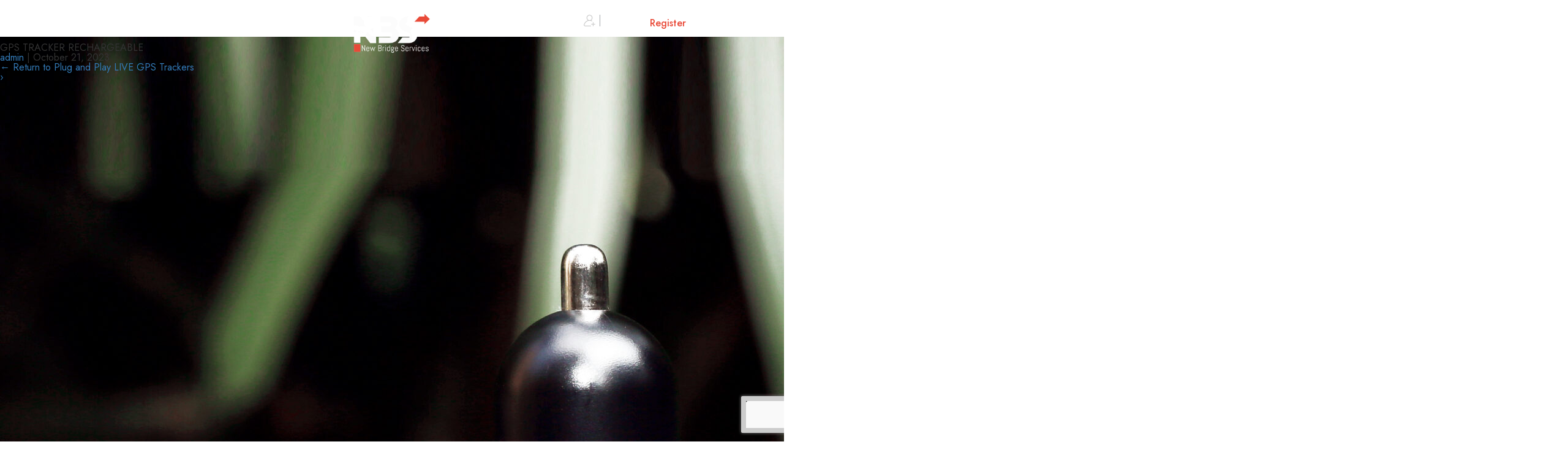

--- FILE ---
content_type: text/html; charset=UTF-8
request_url: https://www.newbridgeservices.com.au/?attachment_id=5905
body_size: 13715
content:
<!DOCTYPE html>
<html dir="ltr" lang="en-US" prefix="og: https://ogp.me/ns#">
   <head>
<meta charset="UTF-8" />
      <meta name="viewport" content="width=device-width, initial-scale=1">
	  <meta name="google-site-verification" content="psmzPX_QPgYbT3a_UzNxHK9iDa5KKtfX_2eAKCgCaWc" />
	  <meta name="msvalidate.01" content="3FC1D2D097A6A9F8F851C205DE554A65" />
      <link rel="stylesheet" href="https://www.newbridgeservices.com.au/wp-content/themes/blankslate/css/bootstrap.min.css">
      <link rel="stylesheet" href="https://www.newbridgeservices.com.au/wp-content/themes/blankslate/css/font-awesome.min.css">
	  <link rel="stylesheet" href="https://cdnjs.cloudflare.com/ajax/libs/animate.css/4.1.1/animate.min.css"  />
      <link rel="stylesheet" href="https://www.newbridgeservices.com.au/wp-content/themes/blankslate/css/style.css">
	   <link rel="stylesheet" href="https://www.newbridgeservices.com.au/wp-content/themes/blankslate/css/responsive.css">
      <script src="https://www.newbridgeservices.com.au/wp-content/themes/blankslate/js/jquery.min.js"></script>
      <script src="https://www.newbridgeservices.com.au/wp-content/themes/blankslate/js/bootstrap.min.js"></script>
      <link rel="stylesheet" href="https://cdnjs.cloudflare.com/ajax/libs/animate.css/3.7.2/animate.min.css">
      <script src="https://cdnjs.cloudflare.com/ajax/libs/wow/1.1.2/wow.min.js" type="text/javascript"></script>
<link rel="preconnect" href="https://fonts.googleapis.com">
<link rel="preconnect" href="https://fonts.gstatic.com" crossorigin>
<link href="https://fonts.googleapis.com/css2?family=Jost:ital,wght@0,100..900;1,100..900&family=Unna:ital,wght@0,400;0,700;1,400;1,700&display=swap" rel="stylesheet"
<!-- Google tag (gtag.js) -->
<script async src="https://www.googletagmanager.com/gtag/js?id=G-77VGDW78VK"></script>
<script>
  window.dataLayer = window.dataLayer || [];
  function gtag(){dataLayer.push(arguments);}
  gtag('js', new Date());

  gtag('config', 'G-77VGDW78VK');
</script>

<!-- Google tag (gtag.js) -->

<script async src="https://www.googletagmanager.com/gtag/js?id=AW-11007041187"></script>

<script>

  window.dataLayer = window.dataLayer || [];

  function gtag(){dataLayer.push(arguments);}

  gtag('js', new Date());

 

  gtag('config', 'AW-11007041187');

</script>		   
	   
	   
      <title>GPS TRACKER RECHARGEABLE | New Bridge Services</title>
	<style>img:is([sizes="auto" i], [sizes^="auto," i]) { contain-intrinsic-size: 3000px 1500px }</style>
	
		<!-- All in One SEO Pro 4.9.3 - aioseo.com -->
	<meta name="description" content="GPS LIVE CAR TRACKER" />
	<meta name="robots" content="max-image-preview:large" />
	<meta name="author" content="admin"/>
	<link rel="canonical" href="https://www.newbridgeservices.com.au/?attachment_id=5905" />
	<meta name="generator" content="All in One SEO Pro (AIOSEO) 4.9.3" />
		<meta property="og:locale" content="en_US" />
		<meta property="og:site_name" content="New Bridge Services |" />
		<meta property="og:type" content="article" />
		<meta property="og:title" content="GPS TRACKER RECHARGEABLE | New Bridge Services" />
		<meta property="og:description" content="GPS LIVE CAR TRACKER" />
		<meta property="og:url" content="https://www.newbridgeservices.com.au/?attachment_id=5905" />
		<meta property="og:image" content="https://www.newbridgeservices.com.au/wp-content/uploads/2020/09/logo-2.png" />
		<meta property="og:image:secure_url" content="https://www.newbridgeservices.com.au/wp-content/uploads/2020/09/logo-2.png" />
		<meta property="article:published_time" content="2023-10-21T10:55:02+00:00" />
		<meta property="article:modified_time" content="2023-10-21T10:55:54+00:00" />
		<meta name="twitter:card" content="summary" />
		<meta name="twitter:title" content="GPS TRACKER RECHARGEABLE | New Bridge Services" />
		<meta name="twitter:description" content="GPS LIVE CAR TRACKER" />
		<meta name="twitter:image" content="https://www.newbridgeservices.com.au/wp-content/uploads/2020/09/logo-2.png" />
		<script type="application/ld+json" class="aioseo-schema">
			{"@context":"https:\/\/schema.org","@graph":[{"@type":"BreadcrumbList","@id":"https:\/\/www.newbridgeservices.com.au\/?attachment_id=5905#breadcrumblist","itemListElement":[{"@type":"ListItem","@id":"https:\/\/www.newbridgeservices.com.au#listItem","position":1,"name":"Home","item":"https:\/\/www.newbridgeservices.com.au","nextItem":{"@type":"ListItem","@id":"https:\/\/www.newbridgeservices.com.au\/?attachment_id=5905#listItem","name":"GPS TRACKER RECHARGEABLE"}},{"@type":"ListItem","@id":"https:\/\/www.newbridgeservices.com.au\/?attachment_id=5905#listItem","position":2,"name":"GPS TRACKER RECHARGEABLE","previousItem":{"@type":"ListItem","@id":"https:\/\/www.newbridgeservices.com.au#listItem","name":"Home"}}]},{"@type":"ItemPage","@id":"https:\/\/www.newbridgeservices.com.au\/?attachment_id=5905#itempage","url":"https:\/\/www.newbridgeservices.com.au\/?attachment_id=5905","name":"GPS TRACKER RECHARGEABLE | New Bridge Services","description":"GPS LIVE CAR TRACKER","inLanguage":"en-US","isPartOf":{"@id":"https:\/\/www.newbridgeservices.com.au\/#website"},"breadcrumb":{"@id":"https:\/\/www.newbridgeservices.com.au\/?attachment_id=5905#breadcrumblist"},"author":{"@id":"https:\/\/www.newbridgeservices.com.au\/author\/admin\/#author"},"creator":{"@id":"https:\/\/www.newbridgeservices.com.au\/author\/admin\/#author"},"datePublished":"2023-10-21T10:55:02+00:00","dateModified":"2023-10-21T10:55:54+00:00"},{"@type":"Organization","@id":"https:\/\/www.newbridgeservices.com.au\/#organization","name":"NEW BRIDGE SERVICES PTY LTD","url":"https:\/\/www.newbridgeservices.com.au\/","telephone":"+61437911195","logo":{"@type":"ImageObject","url":"https:\/\/www.newbridgeservices.com.au\/wp-content\/uploads\/2020\/09\/logo-2.png","@id":"https:\/\/www.newbridgeservices.com.au\/?attachment_id=5905\/#organizationLogo","width":400,"height":200},"image":{"@id":"https:\/\/www.newbridgeservices.com.au\/?attachment_id=5905\/#organizationLogo"}},{"@type":"Person","@id":"https:\/\/www.newbridgeservices.com.au\/author\/admin\/#author","url":"https:\/\/www.newbridgeservices.com.au\/author\/admin\/","name":"admin","image":{"@type":"ImageObject","@id":"https:\/\/www.newbridgeservices.com.au\/?attachment_id=5905#authorImage","url":"https:\/\/secure.gravatar.com\/avatar\/956fb5550ab0233d147d023ddacf7b780f1477ba503bacbeea6b99a40f3b5cca?s=96&d=mm&r=g","width":96,"height":96,"caption":"admin"}},{"@type":"WebPage","@id":"https:\/\/www.newbridgeservices.com.au\/?attachment_id=5905#webpage","url":"https:\/\/www.newbridgeservices.com.au\/?attachment_id=5905","name":"GPS TRACKER RECHARGEABLE | New Bridge Services","description":"GPS LIVE CAR TRACKER","inLanguage":"en-US","isPartOf":{"@id":"https:\/\/www.newbridgeservices.com.au\/#website"},"breadcrumb":{"@id":"https:\/\/www.newbridgeservices.com.au\/?attachment_id=5905#breadcrumblist"},"author":{"@id":"https:\/\/www.newbridgeservices.com.au\/author\/admin\/#author"},"creator":{"@id":"https:\/\/www.newbridgeservices.com.au\/author\/admin\/#author"},"datePublished":"2023-10-21T10:55:02+00:00","dateModified":"2023-10-21T10:55:54+00:00"},{"@type":"WebSite","@id":"https:\/\/www.newbridgeservices.com.au\/#website","url":"https:\/\/www.newbridgeservices.com.au\/","name":"New Bridge Services","inLanguage":"en-US","publisher":{"@id":"https:\/\/www.newbridgeservices.com.au\/#organization"}}]}
		</script>
		<!-- All in One SEO Pro -->

<link rel="alternate" type="application/rss+xml" title="New Bridge Services &raquo; Feed" href="https://www.newbridgeservices.com.au/feed/" />
<link rel="alternate" type="application/rss+xml" title="New Bridge Services &raquo; Comments Feed" href="https://www.newbridgeservices.com.au/comments/feed/" />
		<!-- This site uses the Google Analytics by MonsterInsights plugin v9.7.0 - Using Analytics tracking - https://www.monsterinsights.com/ -->
		<!-- Note: MonsterInsights is not currently configured on this site. The site owner needs to authenticate with Google Analytics in the MonsterInsights settings panel. -->
					<!-- No tracking code set -->
				<!-- / Google Analytics by MonsterInsights -->
		<script type="text/javascript">
/* <![CDATA[ */
window._wpemojiSettings = {"baseUrl":"https:\/\/s.w.org\/images\/core\/emoji\/16.0.1\/72x72\/","ext":".png","svgUrl":"https:\/\/s.w.org\/images\/core\/emoji\/16.0.1\/svg\/","svgExt":".svg","source":{"concatemoji":"https:\/\/www.newbridgeservices.com.au\/wp-includes\/js\/wp-emoji-release.min.js?ver=6.8.3"}};
/*! This file is auto-generated */
!function(s,n){var o,i,e;function c(e){try{var t={supportTests:e,timestamp:(new Date).valueOf()};sessionStorage.setItem(o,JSON.stringify(t))}catch(e){}}function p(e,t,n){e.clearRect(0,0,e.canvas.width,e.canvas.height),e.fillText(t,0,0);var t=new Uint32Array(e.getImageData(0,0,e.canvas.width,e.canvas.height).data),a=(e.clearRect(0,0,e.canvas.width,e.canvas.height),e.fillText(n,0,0),new Uint32Array(e.getImageData(0,0,e.canvas.width,e.canvas.height).data));return t.every(function(e,t){return e===a[t]})}function u(e,t){e.clearRect(0,0,e.canvas.width,e.canvas.height),e.fillText(t,0,0);for(var n=e.getImageData(16,16,1,1),a=0;a<n.data.length;a++)if(0!==n.data[a])return!1;return!0}function f(e,t,n,a){switch(t){case"flag":return n(e,"\ud83c\udff3\ufe0f\u200d\u26a7\ufe0f","\ud83c\udff3\ufe0f\u200b\u26a7\ufe0f")?!1:!n(e,"\ud83c\udde8\ud83c\uddf6","\ud83c\udde8\u200b\ud83c\uddf6")&&!n(e,"\ud83c\udff4\udb40\udc67\udb40\udc62\udb40\udc65\udb40\udc6e\udb40\udc67\udb40\udc7f","\ud83c\udff4\u200b\udb40\udc67\u200b\udb40\udc62\u200b\udb40\udc65\u200b\udb40\udc6e\u200b\udb40\udc67\u200b\udb40\udc7f");case"emoji":return!a(e,"\ud83e\udedf")}return!1}function g(e,t,n,a){var r="undefined"!=typeof WorkerGlobalScope&&self instanceof WorkerGlobalScope?new OffscreenCanvas(300,150):s.createElement("canvas"),o=r.getContext("2d",{willReadFrequently:!0}),i=(o.textBaseline="top",o.font="600 32px Arial",{});return e.forEach(function(e){i[e]=t(o,e,n,a)}),i}function t(e){var t=s.createElement("script");t.src=e,t.defer=!0,s.head.appendChild(t)}"undefined"!=typeof Promise&&(o="wpEmojiSettingsSupports",i=["flag","emoji"],n.supports={everything:!0,everythingExceptFlag:!0},e=new Promise(function(e){s.addEventListener("DOMContentLoaded",e,{once:!0})}),new Promise(function(t){var n=function(){try{var e=JSON.parse(sessionStorage.getItem(o));if("object"==typeof e&&"number"==typeof e.timestamp&&(new Date).valueOf()<e.timestamp+604800&&"object"==typeof e.supportTests)return e.supportTests}catch(e){}return null}();if(!n){if("undefined"!=typeof Worker&&"undefined"!=typeof OffscreenCanvas&&"undefined"!=typeof URL&&URL.createObjectURL&&"undefined"!=typeof Blob)try{var e="postMessage("+g.toString()+"("+[JSON.stringify(i),f.toString(),p.toString(),u.toString()].join(",")+"));",a=new Blob([e],{type:"text/javascript"}),r=new Worker(URL.createObjectURL(a),{name:"wpTestEmojiSupports"});return void(r.onmessage=function(e){c(n=e.data),r.terminate(),t(n)})}catch(e){}c(n=g(i,f,p,u))}t(n)}).then(function(e){for(var t in e)n.supports[t]=e[t],n.supports.everything=n.supports.everything&&n.supports[t],"flag"!==t&&(n.supports.everythingExceptFlag=n.supports.everythingExceptFlag&&n.supports[t]);n.supports.everythingExceptFlag=n.supports.everythingExceptFlag&&!n.supports.flag,n.DOMReady=!1,n.readyCallback=function(){n.DOMReady=!0}}).then(function(){return e}).then(function(){var e;n.supports.everything||(n.readyCallback(),(e=n.source||{}).concatemoji?t(e.concatemoji):e.wpemoji&&e.twemoji&&(t(e.twemoji),t(e.wpemoji)))}))}((window,document),window._wpemojiSettings);
/* ]]> */
</script>
<style id='wp-emoji-styles-inline-css' type='text/css'>

	img.wp-smiley, img.emoji {
		display: inline !important;
		border: none !important;
		box-shadow: none !important;
		height: 1em !important;
		width: 1em !important;
		margin: 0 0.07em !important;
		vertical-align: -0.1em !important;
		background: none !important;
		padding: 0 !important;
	}
</style>
<link rel='stylesheet' id='wp-block-library-css' href='https://www.newbridgeservices.com.au/wp-includes/css/dist/block-library/style.min.css?ver=6.8.3' type='text/css' media='all' />
<style id='classic-theme-styles-inline-css' type='text/css'>
/*! This file is auto-generated */
.wp-block-button__link{color:#fff;background-color:#32373c;border-radius:9999px;box-shadow:none;text-decoration:none;padding:calc(.667em + 2px) calc(1.333em + 2px);font-size:1.125em}.wp-block-file__button{background:#32373c;color:#fff;text-decoration:none}
</style>
<link rel='stylesheet' id='aioseo/css/src/vue/standalone/blocks/table-of-contents/global.scss-css' href='https://www.newbridgeservices.com.au/wp-content/plugins/all-in-one-seo-pack-pro/dist/Pro/assets/css/table-of-contents/global.e90f6d47.css?ver=4.9.3' type='text/css' media='all' />
<link rel='stylesheet' id='aioseo/css/src/vue/standalone/blocks/pro/recipe/global.scss-css' href='https://www.newbridgeservices.com.au/wp-content/plugins/all-in-one-seo-pack-pro/dist/Pro/assets/css/recipe/global.67a3275f.css?ver=4.9.3' type='text/css' media='all' />
<link rel='stylesheet' id='aioseo/css/src/vue/standalone/blocks/pro/product/global.scss-css' href='https://www.newbridgeservices.com.au/wp-content/plugins/all-in-one-seo-pack-pro/dist/Pro/assets/css/product/global.61066cfb.css?ver=4.9.3' type='text/css' media='all' />
<link rel='stylesheet' id='aioseo-local-business/css/src/assets/scss/business-info.scss-css' href='https://www.newbridgeservices.com.au/wp-content/plugins/aioseo-local-business/dist/css/business-info.DlwHGRMe.css?ver=1.3.12' type='text/css' media='all' />
<link rel='stylesheet' id='aioseo-local-business/css/src/assets/scss/opening-hours.scss-css' href='https://www.newbridgeservices.com.au/wp-content/plugins/aioseo-local-business/dist/css/opening-hours.Bg1Edlf_.css?ver=1.3.12' type='text/css' media='all' />
<style id='global-styles-inline-css' type='text/css'>
:root{--wp--preset--aspect-ratio--square: 1;--wp--preset--aspect-ratio--4-3: 4/3;--wp--preset--aspect-ratio--3-4: 3/4;--wp--preset--aspect-ratio--3-2: 3/2;--wp--preset--aspect-ratio--2-3: 2/3;--wp--preset--aspect-ratio--16-9: 16/9;--wp--preset--aspect-ratio--9-16: 9/16;--wp--preset--color--black: #000000;--wp--preset--color--cyan-bluish-gray: #abb8c3;--wp--preset--color--white: #ffffff;--wp--preset--color--pale-pink: #f78da7;--wp--preset--color--vivid-red: #cf2e2e;--wp--preset--color--luminous-vivid-orange: #ff6900;--wp--preset--color--luminous-vivid-amber: #fcb900;--wp--preset--color--light-green-cyan: #7bdcb5;--wp--preset--color--vivid-green-cyan: #00d084;--wp--preset--color--pale-cyan-blue: #8ed1fc;--wp--preset--color--vivid-cyan-blue: #0693e3;--wp--preset--color--vivid-purple: #9b51e0;--wp--preset--gradient--vivid-cyan-blue-to-vivid-purple: linear-gradient(135deg,rgba(6,147,227,1) 0%,rgb(155,81,224) 100%);--wp--preset--gradient--light-green-cyan-to-vivid-green-cyan: linear-gradient(135deg,rgb(122,220,180) 0%,rgb(0,208,130) 100%);--wp--preset--gradient--luminous-vivid-amber-to-luminous-vivid-orange: linear-gradient(135deg,rgba(252,185,0,1) 0%,rgba(255,105,0,1) 100%);--wp--preset--gradient--luminous-vivid-orange-to-vivid-red: linear-gradient(135deg,rgba(255,105,0,1) 0%,rgb(207,46,46) 100%);--wp--preset--gradient--very-light-gray-to-cyan-bluish-gray: linear-gradient(135deg,rgb(238,238,238) 0%,rgb(169,184,195) 100%);--wp--preset--gradient--cool-to-warm-spectrum: linear-gradient(135deg,rgb(74,234,220) 0%,rgb(151,120,209) 20%,rgb(207,42,186) 40%,rgb(238,44,130) 60%,rgb(251,105,98) 80%,rgb(254,248,76) 100%);--wp--preset--gradient--blush-light-purple: linear-gradient(135deg,rgb(255,206,236) 0%,rgb(152,150,240) 100%);--wp--preset--gradient--blush-bordeaux: linear-gradient(135deg,rgb(254,205,165) 0%,rgb(254,45,45) 50%,rgb(107,0,62) 100%);--wp--preset--gradient--luminous-dusk: linear-gradient(135deg,rgb(255,203,112) 0%,rgb(199,81,192) 50%,rgb(65,88,208) 100%);--wp--preset--gradient--pale-ocean: linear-gradient(135deg,rgb(255,245,203) 0%,rgb(182,227,212) 50%,rgb(51,167,181) 100%);--wp--preset--gradient--electric-grass: linear-gradient(135deg,rgb(202,248,128) 0%,rgb(113,206,126) 100%);--wp--preset--gradient--midnight: linear-gradient(135deg,rgb(2,3,129) 0%,rgb(40,116,252) 100%);--wp--preset--font-size--small: 13px;--wp--preset--font-size--medium: 20px;--wp--preset--font-size--large: 36px;--wp--preset--font-size--x-large: 42px;--wp--preset--spacing--20: 0.44rem;--wp--preset--spacing--30: 0.67rem;--wp--preset--spacing--40: 1rem;--wp--preset--spacing--50: 1.5rem;--wp--preset--spacing--60: 2.25rem;--wp--preset--spacing--70: 3.38rem;--wp--preset--spacing--80: 5.06rem;--wp--preset--shadow--natural: 6px 6px 9px rgba(0, 0, 0, 0.2);--wp--preset--shadow--deep: 12px 12px 50px rgba(0, 0, 0, 0.4);--wp--preset--shadow--sharp: 6px 6px 0px rgba(0, 0, 0, 0.2);--wp--preset--shadow--outlined: 6px 6px 0px -3px rgba(255, 255, 255, 1), 6px 6px rgba(0, 0, 0, 1);--wp--preset--shadow--crisp: 6px 6px 0px rgba(0, 0, 0, 1);}:where(.is-layout-flex){gap: 0.5em;}:where(.is-layout-grid){gap: 0.5em;}body .is-layout-flex{display: flex;}.is-layout-flex{flex-wrap: wrap;align-items: center;}.is-layout-flex > :is(*, div){margin: 0;}body .is-layout-grid{display: grid;}.is-layout-grid > :is(*, div){margin: 0;}:where(.wp-block-columns.is-layout-flex){gap: 2em;}:where(.wp-block-columns.is-layout-grid){gap: 2em;}:where(.wp-block-post-template.is-layout-flex){gap: 1.25em;}:where(.wp-block-post-template.is-layout-grid){gap: 1.25em;}.has-black-color{color: var(--wp--preset--color--black) !important;}.has-cyan-bluish-gray-color{color: var(--wp--preset--color--cyan-bluish-gray) !important;}.has-white-color{color: var(--wp--preset--color--white) !important;}.has-pale-pink-color{color: var(--wp--preset--color--pale-pink) !important;}.has-vivid-red-color{color: var(--wp--preset--color--vivid-red) !important;}.has-luminous-vivid-orange-color{color: var(--wp--preset--color--luminous-vivid-orange) !important;}.has-luminous-vivid-amber-color{color: var(--wp--preset--color--luminous-vivid-amber) !important;}.has-light-green-cyan-color{color: var(--wp--preset--color--light-green-cyan) !important;}.has-vivid-green-cyan-color{color: var(--wp--preset--color--vivid-green-cyan) !important;}.has-pale-cyan-blue-color{color: var(--wp--preset--color--pale-cyan-blue) !important;}.has-vivid-cyan-blue-color{color: var(--wp--preset--color--vivid-cyan-blue) !important;}.has-vivid-purple-color{color: var(--wp--preset--color--vivid-purple) !important;}.has-black-background-color{background-color: var(--wp--preset--color--black) !important;}.has-cyan-bluish-gray-background-color{background-color: var(--wp--preset--color--cyan-bluish-gray) !important;}.has-white-background-color{background-color: var(--wp--preset--color--white) !important;}.has-pale-pink-background-color{background-color: var(--wp--preset--color--pale-pink) !important;}.has-vivid-red-background-color{background-color: var(--wp--preset--color--vivid-red) !important;}.has-luminous-vivid-orange-background-color{background-color: var(--wp--preset--color--luminous-vivid-orange) !important;}.has-luminous-vivid-amber-background-color{background-color: var(--wp--preset--color--luminous-vivid-amber) !important;}.has-light-green-cyan-background-color{background-color: var(--wp--preset--color--light-green-cyan) !important;}.has-vivid-green-cyan-background-color{background-color: var(--wp--preset--color--vivid-green-cyan) !important;}.has-pale-cyan-blue-background-color{background-color: var(--wp--preset--color--pale-cyan-blue) !important;}.has-vivid-cyan-blue-background-color{background-color: var(--wp--preset--color--vivid-cyan-blue) !important;}.has-vivid-purple-background-color{background-color: var(--wp--preset--color--vivid-purple) !important;}.has-black-border-color{border-color: var(--wp--preset--color--black) !important;}.has-cyan-bluish-gray-border-color{border-color: var(--wp--preset--color--cyan-bluish-gray) !important;}.has-white-border-color{border-color: var(--wp--preset--color--white) !important;}.has-pale-pink-border-color{border-color: var(--wp--preset--color--pale-pink) !important;}.has-vivid-red-border-color{border-color: var(--wp--preset--color--vivid-red) !important;}.has-luminous-vivid-orange-border-color{border-color: var(--wp--preset--color--luminous-vivid-orange) !important;}.has-luminous-vivid-amber-border-color{border-color: var(--wp--preset--color--luminous-vivid-amber) !important;}.has-light-green-cyan-border-color{border-color: var(--wp--preset--color--light-green-cyan) !important;}.has-vivid-green-cyan-border-color{border-color: var(--wp--preset--color--vivid-green-cyan) !important;}.has-pale-cyan-blue-border-color{border-color: var(--wp--preset--color--pale-cyan-blue) !important;}.has-vivid-cyan-blue-border-color{border-color: var(--wp--preset--color--vivid-cyan-blue) !important;}.has-vivid-purple-border-color{border-color: var(--wp--preset--color--vivid-purple) !important;}.has-vivid-cyan-blue-to-vivid-purple-gradient-background{background: var(--wp--preset--gradient--vivid-cyan-blue-to-vivid-purple) !important;}.has-light-green-cyan-to-vivid-green-cyan-gradient-background{background: var(--wp--preset--gradient--light-green-cyan-to-vivid-green-cyan) !important;}.has-luminous-vivid-amber-to-luminous-vivid-orange-gradient-background{background: var(--wp--preset--gradient--luminous-vivid-amber-to-luminous-vivid-orange) !important;}.has-luminous-vivid-orange-to-vivid-red-gradient-background{background: var(--wp--preset--gradient--luminous-vivid-orange-to-vivid-red) !important;}.has-very-light-gray-to-cyan-bluish-gray-gradient-background{background: var(--wp--preset--gradient--very-light-gray-to-cyan-bluish-gray) !important;}.has-cool-to-warm-spectrum-gradient-background{background: var(--wp--preset--gradient--cool-to-warm-spectrum) !important;}.has-blush-light-purple-gradient-background{background: var(--wp--preset--gradient--blush-light-purple) !important;}.has-blush-bordeaux-gradient-background{background: var(--wp--preset--gradient--blush-bordeaux) !important;}.has-luminous-dusk-gradient-background{background: var(--wp--preset--gradient--luminous-dusk) !important;}.has-pale-ocean-gradient-background{background: var(--wp--preset--gradient--pale-ocean) !important;}.has-electric-grass-gradient-background{background: var(--wp--preset--gradient--electric-grass) !important;}.has-midnight-gradient-background{background: var(--wp--preset--gradient--midnight) !important;}.has-small-font-size{font-size: var(--wp--preset--font-size--small) !important;}.has-medium-font-size{font-size: var(--wp--preset--font-size--medium) !important;}.has-large-font-size{font-size: var(--wp--preset--font-size--large) !important;}.has-x-large-font-size{font-size: var(--wp--preset--font-size--x-large) !important;}
:where(.wp-block-post-template.is-layout-flex){gap: 1.25em;}:where(.wp-block-post-template.is-layout-grid){gap: 1.25em;}
:where(.wp-block-columns.is-layout-flex){gap: 2em;}:where(.wp-block-columns.is-layout-grid){gap: 2em;}
:root :where(.wp-block-pullquote){font-size: 1.5em;line-height: 1.6;}
</style>
<link rel='stylesheet' id='contact-form-7-css' href='https://www.newbridgeservices.com.au/wp-content/plugins/contact-form-7/includes/css/styles.css?ver=6.1.1' type='text/css' media='all' />
<link rel='stylesheet' id='woocommerce-layout-css' href='https://www.newbridgeservices.com.au/wp-content/plugins/woocommerce/assets/css/woocommerce-layout.css?ver=10.0.5' type='text/css' media='all' />
<link rel='stylesheet' id='woocommerce-smallscreen-css' href='https://www.newbridgeservices.com.au/wp-content/plugins/woocommerce/assets/css/woocommerce-smallscreen.css?ver=10.0.5' type='text/css' media='only screen and (max-width: 768px)' />
<link rel='stylesheet' id='woocommerce-general-css' href='https://www.newbridgeservices.com.au/wp-content/plugins/woocommerce/assets/css/woocommerce.css?ver=10.0.5' type='text/css' media='all' />
<style id='woocommerce-inline-inline-css' type='text/css'>
.woocommerce form .form-row .required { visibility: visible; }
</style>
<link rel='stylesheet' id='aws-style-css' href='https://www.newbridgeservices.com.au/wp-content/plugins/advanced-woo-search/assets/css/common.min.css?ver=3.40' type='text/css' media='all' />
<link rel='stylesheet' id='brands-styles-css' href='https://www.newbridgeservices.com.au/wp-content/plugins/woocommerce/assets/css/brands.css?ver=10.0.5' type='text/css' media='all' />
<link rel='stylesheet' id='blankslate-style-css' href='https://www.newbridgeservices.com.au/wp-content/themes/blankslate/style.css?ver=6.8.3' type='text/css' media='all' />
<script type="text/javascript" src="https://www.newbridgeservices.com.au/wp-includes/js/jquery/jquery.min.js?ver=3.7.1" id="jquery-core-js"></script>
<script type="text/javascript" src="https://www.newbridgeservices.com.au/wp-includes/js/jquery/jquery-migrate.min.js?ver=3.4.1" id="jquery-migrate-js"></script>
<script type="text/javascript" src="https://www.newbridgeservices.com.au/wp-content/plugins/woocommerce/assets/js/jquery-blockui/jquery.blockUI.min.js?ver=2.7.0-wc.10.0.5" id="jquery-blockui-js" defer="defer" data-wp-strategy="defer"></script>
<script type="text/javascript" id="wc-add-to-cart-js-extra">
/* <![CDATA[ */
var wc_add_to_cart_params = {"ajax_url":"\/wp-admin\/admin-ajax.php","wc_ajax_url":"\/?wc-ajax=%%endpoint%%","i18n_view_cart":"View cart","cart_url":"https:\/\/www.newbridgeservices.com.au\/cart\/","is_cart":"","cart_redirect_after_add":"no"};
/* ]]> */
</script>
<script type="text/javascript" src="https://www.newbridgeservices.com.au/wp-content/plugins/woocommerce/assets/js/frontend/add-to-cart.min.js?ver=10.0.5" id="wc-add-to-cart-js" defer="defer" data-wp-strategy="defer"></script>
<script type="text/javascript" src="https://www.newbridgeservices.com.au/wp-content/plugins/woocommerce/assets/js/js-cookie/js.cookie.min.js?ver=2.1.4-wc.10.0.5" id="js-cookie-js" defer="defer" data-wp-strategy="defer"></script>
<script type="text/javascript" id="woocommerce-js-extra">
/* <![CDATA[ */
var woocommerce_params = {"ajax_url":"\/wp-admin\/admin-ajax.php","wc_ajax_url":"\/?wc-ajax=%%endpoint%%","i18n_password_show":"Show password","i18n_password_hide":"Hide password"};
/* ]]> */
</script>
<script type="text/javascript" src="https://www.newbridgeservices.com.au/wp-content/plugins/woocommerce/assets/js/frontend/woocommerce.min.js?ver=10.0.5" id="woocommerce-js" defer="defer" data-wp-strategy="defer"></script>
<link rel="https://api.w.org/" href="https://www.newbridgeservices.com.au/wp-json/" /><link rel="alternate" title="JSON" type="application/json" href="https://www.newbridgeservices.com.au/wp-json/wp/v2/media/5905" /><link rel="EditURI" type="application/rsd+xml" title="RSD" href="https://www.newbridgeservices.com.au/xmlrpc.php?rsd" />
<link rel='shortlink' href='https://www.newbridgeservices.com.au/?p=5905' />
<link rel="alternate" title="oEmbed (JSON)" type="application/json+oembed" href="https://www.newbridgeservices.com.au/wp-json/oembed/1.0/embed?url=https%3A%2F%2Fwww.newbridgeservices.com.au%2F%3Fattachment_id%3D5905" />
<link rel="alternate" title="oEmbed (XML)" type="text/xml+oembed" href="https://www.newbridgeservices.com.au/wp-json/oembed/1.0/embed?url=https%3A%2F%2Fwww.newbridgeservices.com.au%2F%3Fattachment_id%3D5905&#038;format=xml" />
<script src="https://www.google.com/recaptcha/api.js" async defer></script>
	<noscript><style>.woocommerce-product-gallery{ opacity: 1 !important; }</style></noscript>
	<meta name="generator" content="Elementor 3.31.1; features: additional_custom_breakpoints, e_element_cache; settings: css_print_method-external, google_font-enabled, font_display-auto">
<style type="text/css">.recentcomments a{display:inline !important;padding:0 !important;margin:0 !important;}</style>			<style>
				.e-con.e-parent:nth-of-type(n+4):not(.e-lazyloaded):not(.e-no-lazyload),
				.e-con.e-parent:nth-of-type(n+4):not(.e-lazyloaded):not(.e-no-lazyload) * {
					background-image: none !important;
				}
				@media screen and (max-height: 1024px) {
					.e-con.e-parent:nth-of-type(n+3):not(.e-lazyloaded):not(.e-no-lazyload),
					.e-con.e-parent:nth-of-type(n+3):not(.e-lazyloaded):not(.e-no-lazyload) * {
						background-image: none !important;
					}
				}
				@media screen and (max-height: 640px) {
					.e-con.e-parent:nth-of-type(n+2):not(.e-lazyloaded):not(.e-no-lazyload),
					.e-con.e-parent:nth-of-type(n+2):not(.e-lazyloaded):not(.e-no-lazyload) * {
						background-image: none !important;
					}
				}
			</style>
			<style type="text/css">.wpgs-for .slick-arrow::before,.wpgs-nav .slick-prev::before, .wpgs-nav .slick-next::before{color:#000;}.fancybox-bg{background-color:rgba(10,0,0,0.75);}.fancybox-caption,.fancybox-infobar{color:#fff;}.wpgs-nav .slick-slide{border-color:transparent}.wpgs-nav .slick-current{border-color:#000}.wpgs-video-wrapper{min-height:500px;}</style><link rel="icon" href="https://www.newbridgeservices.com.au/wp-content/uploads/2020/10/favicon-1.png" sizes="32x32" />
<link rel="icon" href="https://www.newbridgeservices.com.au/wp-content/uploads/2020/10/favicon-1.png" sizes="192x192" />
<link rel="apple-touch-icon" href="https://www.newbridgeservices.com.au/wp-content/uploads/2020/10/favicon-1.png" />
<meta name="msapplication-TileImage" content="https://www.newbridgeservices.com.au/wp-content/uploads/2020/10/favicon-1.png" />
		<style type="text/css" id="wp-custom-css">
			.select2-container--default .select2-results>.select2-results__options {
    max-height: 200px;
    overflow-y: inherit !important;
}
body .bridge_form label {
    margin-left: 14px;
}
.bridge_form .row {
    margin: 0px !important;
    padding: 0px !important;
}
.select2-container--open .select2-dropdown {
    overflow: hidden;
}

h3#ship-to-different-address {
    padding-left: 21px;
}
input#createaccount{
	position:relative;
}
.page-template-Our-Marketing main#content {
    clear: both !important;
    padding: 0px 0px;
}
.page-template-Our-Marketing section.about-banner.img-responsive{
	display:none !important;
}

.page-template-Our-Marketing  .entry-content {
    padding: 0px 0;
}

.elementor-element-7319c2c p,  .elementor-element-8796fbc p{
	color:#fff !important;
}
.elementor-element-264f3c1 p, .elementor-element-028d239, .elementor-element-028d239 p, .elementor-element-b92849b p{
	text-align:center !important;
}
#menu-footer-help-contact-menu li:last-child a{
    background: #e84937;
    color: #fff !important;
    font-weight: 700;
    text-transform: uppercase;
    font-size: 13px;
    text-transform: uppercase;
    text-decoration: none;
    padding: 0px 9px;
    display: inline-block;
	transition:all 0.5s;
    border-radius: 5px;
    margin-top: 10px;
}

#menu-footer-help-contact-menu li:last-child a:hover{
	background:#fff !important;
	color:#333 !important;
}

@media screen and (max-width:767px){
	#menu-footer-help-contact-menu li:last-child a{
		width:100%;
	}
}

.woocommerce table.shop_table td{
    width: 12%;
}

.shop_table  th{
	width:10% !important;
}		</style>
			   	   
<!-- Google tag (gtag.js) -->
<script async src="https://www.googletagmanager.com/gtag/js?id=AW-11007041187">
</script>
<script>
window.dataLayer = window.dataLayer || [];
function gtag(){dataLayer.push(arguments);}
gtag('js', new Date());
gtag('config', 'AW-11007041187');
</script>
	   
   </head>
   <body data-rsssl=1 class="attachment wp-singular attachment-template-default single single-attachment postid-5905 attachmentid-5905 attachment-jpeg wp-custom-logo wp-theme-blankslate theme-blankslate woocommerce-no-js metaslider-plugin elementor-default elementor-kit-4073">
       <div class="menu-bar" id="menu-bar"><div class="top-logo"><a href="https://www.newbridgeservices.com.au/">
                  <img src="https://www.newbridgeservices.com.au/wp-content/uploads/2020/09/logo-2.png">                </a>
                        <a href="javascript:void(0)" id="close-menu" onclick="closenav()"><i class="fa fa-times" aria-hidden="true"></i></a></div>
                        <div class="menu-main-menu-container"><ul id="menu-main-menu" class="menu"><li id="menu-item-4033" class="menu-item menu-item-type-post_type menu-item-object-page menu-item-home menu-item-has-children menu-item-4033"><a href="https://www.newbridgeservices.com.au/">Home</a>
<ul class="sub-menu">
	<li id="menu-item-4034" class="menu-item menu-item-type-post_type menu-item-object-page menu-item-4034"><a href="https://www.newbridgeservices.com.au/about-us/">About Us</a></li>
	<li id="menu-item-6024" class="menu-item menu-item-type-post_type menu-item-object-page menu-item-6024"><a href="https://www.newbridgeservices.com.au/nbs-global-sourcing/">NBS Global Sourcing</a></li>
</ul>
</li>
<li id="menu-item-4035" class="menu-item menu-item-type-post_type menu-item-object-page menu-item-has-children menu-item-4035"><a href="https://www.newbridgeservices.com.au/products/">Products</a>
<ul class="sub-menu">
	<li id="menu-item-4032" class="menu-item menu-item-type-post_type menu-item-object-page menu-item-4032"><a href="https://www.newbridgeservices.com.au/shop/">Shop</a></li>
	<li id="menu-item-4036" class="menu-item menu-item-type-post_type menu-item-object-page menu-item-has-children menu-item-4036"><a href="https://www.newbridgeservices.com.au/brochures-certifications/">Brochures / Certifications</a>
	<ul class="sub-menu">
		<li id="menu-item-4044" class="menu-item menu-item-type-post_type menu-item-object-page menu-item-4044"><a href="https://www.newbridgeservices.com.au/certification-skip-hook-lift-bins/">Certification skip/hook lift bins</a></li>
	</ul>
</li>
	<li id="menu-item-5816" class="menu-item menu-item-type-post_type menu-item-object-page menu-item-5816"><a href="https://www.newbridgeservices.com.au/gps-tracker-4g-rechargeable/">GPS TRACKER 4G RECHARGEABLE</a></li>
	<li id="menu-item-5691" class="menu-item menu-item-type-post_type menu-item-object-page menu-item-5691"><a href="https://www.newbridgeservices.com.au/real-time-gps-vehicle-tracking-solution/">REAL TIME GPS VEHICLE TRACKING SOLUTION</a></li>
	<li id="menu-item-6047" class="menu-item menu-item-type-post_type menu-item-object-page menu-item-6047"><a href="https://www.newbridgeservices.com.au/gps-asset-track/">GPS ASSET TRACK</a></li>
	<li id="menu-item-5460" class="menu-item menu-item-type-post_type menu-item-object-page menu-item-5460"><a href="https://www.newbridgeservices.com.au/gps-trackers/">GPS trackers</a></li>
	<li id="menu-item-6105" class="menu-item menu-item-type-post_type menu-item-object-page menu-item-6105"><a href="https://www.newbridgeservices.com.au/vehicle-hard-wire-live-tracker/">VEHICLE HARD-WIRE LIVE TRACKER</a></li>
	<li id="menu-item-4042" class="menu-item menu-item-type-post_type menu-item-object-page menu-item-has-children menu-item-4042"><a href="https://www.newbridgeservices.com.au/heavy-duty-industrial-skips/">Heavy Duty Gantry Industrial Skip Bins</a>
	<ul class="sub-menu">
		<li id="menu-item-4043" class="menu-item menu-item-type-post_type menu-item-object-page menu-item-has-children menu-item-4043"><a href="https://www.newbridgeservices.com.au/marrel-skip-bins-heavy-reinforced/">Marrel skip bins -Heavy Reinforced</a>
		<ul class="sub-menu">
			<li id="menu-item-4045" class="menu-item menu-item-type-post_type menu-item-object-page menu-item-4045"><a href="https://www.newbridgeservices.com.au/hook-lift-bins-heavy-duty/">Hook lift bins-Heavy duty</a></li>
			<li id="menu-item-4046" class="menu-item menu-item-type-post_type menu-item-object-page menu-item-has-children menu-item-4046"><a href="https://www.newbridgeservices.com.au/skip-bins-heavy-duty/">Skip bins -Heavy duty</a>
			<ul class="sub-menu">
				<li id="menu-item-6020" class="menu-item menu-item-type-post_type menu-item-object-page menu-item-6020"><a href="https://www.newbridgeservices.com.au/wheelie-bins/">Wheelie Bins</a></li>
				<li id="menu-item-4047" class="menu-item menu-item-type-post_type menu-item-object-page menu-item-4047"><a href="https://www.newbridgeservices.com.au/roll-tippler-bin/">roll over tippler bin</a></li>
				<li id="menu-item-4051" class="menu-item menu-item-type-post_type menu-item-object-page menu-item-4051"><a href="https://www.newbridgeservices.com.au/front-lift-bins-manufacture/">Front lift bins manufacture</a></li>
				<li id="menu-item-4048" class="menu-item menu-item-type-post_type menu-item-object-page menu-item-4048"><a href="https://www.newbridgeservices.com.au/skip-bins-lids/">Skip bins with lids</a></li>
				<li id="menu-item-4049" class="menu-item menu-item-type-post_type menu-item-object-page menu-item-4049"><a href="https://www.newbridgeservices.com.au/craneable-skip-bin/">CRANEABLE SKIP BIN</a></li>
				<li id="menu-item-4050" class="menu-item menu-item-type-post_type menu-item-object-page menu-item-4050"><a href="https://www.newbridgeservices.com.au/trailer-skip-bins/">Trailer Skip Bins</a></li>
				<li id="menu-item-5506" class="menu-item menu-item-type-post_type menu-item-object-page menu-item-5506"><a href="https://www.newbridgeservices.com.au/bulk-bags-for-sale/">Bulk Bags For Sale</a></li>
				<li id="menu-item-4052" class="menu-item menu-item-type-post_type menu-item-object-page menu-item-4052"><a href="https://www.newbridgeservices.com.au/front-lift-bin-lids/">Front Lift Bin Lids</a></li>
			</ul>
</li>
		</ul>
</li>
		<li id="menu-item-4053" class="menu-item menu-item-type-post_type menu-item-object-page menu-item-4053"><a href="https://www.newbridgeservices.com.au/reflective-tape-yellow-class-1-marine-grade-50mm-wide/">Reflective-Tape-Yellow-Class-1-MARINE-GRADE-50mm- wide</a></li>
	</ul>
</li>
	<li id="menu-item-4063" class="menu-item menu-item-type-post_type menu-item-object-page menu-item-4063"><a href="https://www.newbridgeservices.com.au/skip-bins-leasing-finance/">Skip bins Leasing/ Finance</a></li>
	<li id="menu-item-4056" class="menu-item menu-item-type-post_type menu-item-object-page menu-item-has-children menu-item-4056"><a href="https://www.newbridgeservices.com.au/portable-toilets/">Portable Toilets</a>
	<ul class="sub-menu">
		<li id="menu-item-4059" class="menu-item menu-item-type-post_type menu-item-object-page menu-item-4059"><a href="https://www.newbridgeservices.com.au/construction-site-portable-toilets/">Construction Site Portable Toilets</a></li>
		<li id="menu-item-4057" class="menu-item menu-item-type-post_type menu-item-object-page menu-item-4057"><a href="https://www.newbridgeservices.com.au/portable-toilets-manufacture/">Portable Toilets Manufacture</a></li>
		<li id="menu-item-4058" class="menu-item menu-item-type-post_type menu-item-object-page menu-item-4058"><a href="https://www.newbridgeservices.com.au/portable-shower-toilet/">Portable Shower and Toilet</a></li>
	</ul>
</li>
	<li id="menu-item-4037" class="menu-item menu-item-type-post_type menu-item-object-page menu-item-4037"><a href="https://www.newbridgeservices.com.au/certification-2/">Certification</a></li>
	<li id="menu-item-4038" class="menu-item menu-item-type-post_type menu-item-object-page menu-item-has-children menu-item-4038"><a href="https://www.newbridgeservices.com.au/temporary-fence/">Temporary Fencing</a>
	<ul class="sub-menu">
		<li id="menu-item-5502" class="menu-item menu-item-type-post_type menu-item-object-page menu-item-5502"><a href="https://www.newbridgeservices.com.au/nbs-2400-series-panels/">NBS 2400 Series Panels</a></li>
		<li id="menu-item-4039" class="menu-item menu-item-type-post_type menu-item-object-page menu-item-4039"><a href="https://www.newbridgeservices.com.au/fencing-feet/">Fencing Feet</a></li>
		<li id="menu-item-5406" class="menu-item menu-item-type-post_type menu-item-object-page menu-item-5406"><a href="https://www.newbridgeservices.com.au/coir-log/">COIR LOG</a></li>
		<li id="menu-item-4040" class="menu-item menu-item-type-post_type menu-item-object-page menu-item-4040"><a href="https://www.newbridgeservices.com.au/certification/">Certification</a></li>
	</ul>
</li>
	<li id="menu-item-4041" class="menu-item menu-item-type-post_type menu-item-object-page menu-item-4041"><a href="https://www.newbridgeservices.com.au/steel-grating/">Steel Grating</a></li>
</ul>
</li>
<li id="menu-item-4054" class="menu-item menu-item-type-post_type menu-item-object-page menu-item-has-children menu-item-4054"><a href="https://www.newbridgeservices.com.au/product-showcase/">Product Showcase</a>
<ul class="sub-menu">
	<li id="menu-item-4055" class="menu-item menu-item-type-post_type menu-item-object-page menu-item-4055"><a href="https://www.newbridgeservices.com.au/product-slide-show/">Product Gallery</a></li>
</ul>
</li>
<li id="menu-item-4060" class="menu-item menu-item-type-post_type menu-item-object-page menu-item-has-children menu-item-4060"><a href="https://www.newbridgeservices.com.au/nbs-global-sourcing/">NBS Global Sourcing</a>
<ul class="sub-menu">
	<li id="menu-item-4061" class="menu-item menu-item-type-post_type menu-item-object-page menu-item-4061"><a href="https://www.newbridgeservices.com.au/p2-kn95-n95-reusable-breathing-face-mask/">P2 KN95 N95 Reusable Breathing Face Mask</a></li>
	<li id="menu-item-4062" class="menu-item menu-item-type-post_type menu-item-object-page menu-item-4062"><a href="https://www.newbridgeservices.com.au/disposable-surgical-face-mask/">DISPOSABLE SURGICAL FACE MASK</a></li>
</ul>
</li>
<li id="menu-item-4064" class="menu-item menu-item-type-post_type menu-item-object-page menu-item-has-children menu-item-4064"><a href="https://www.newbridgeservices.com.au/contact/">Contact us</a>
<ul class="sub-menu">
	<li id="menu-item-4065" class="menu-item menu-item-type-post_type menu-item-object-page menu-item-4065"><a href="https://www.newbridgeservices.com.au/reselling-team/">RESELLING TEAM</a></li>
	<li id="menu-item-4066" class="menu-item menu-item-type-post_type menu-item-object-page menu-item-4066"><a href="https://www.newbridgeservices.com.au/distribution-opportunities-2/">Distribution Opportunities</a></li>
</ul>
</li>
<li id="menu-item-6282" class="menu-item menu-item-type-post_type menu-item-object-page menu-item-6282"><a href="https://www.newbridgeservices.com.au/our-marketing-partner/">Our Marketing Partner</a></li>
</ul></div>                        </div>
      <div class="header">
         <div class="container-fluid">
            <div class="row">
               <div class="col-sm-6 col-md-4 first">
                  <div class="menu_sec wow animate__animated animate__fadeInUp">
                     <ul>
                        <li><a href="javascript:void(0)" id="open-menu" onclick="opennav()"><img src="https://www.newbridgeservices.com.au/wp-content/themes/blankslate/images/menu.png"></a>
						  
						 </li>
                        <li><a href="#" class="search-bttn"><i class="fa fa-search"></i></a>
                        <div class="search-box"><div class="aws-container" data-url="/?wc-ajax=aws_action" data-siteurl="https://www.newbridgeservices.com.au" data-lang="" data-show-loader="true" data-show-more="true" data-show-page="true" data-ajax-search="true" data-show-clear="true" data-mobile-screen="false" data-use-analytics="false" data-min-chars="1" data-buttons-order="2" data-timeout="300" data-is-mobile="false" data-page-id="5905" data-tax="" ><form class="aws-search-form" action="https://www.newbridgeservices.com.au/" method="get" role="search" ><div class="aws-wrapper"><label class="aws-search-label" for="697b70e117c8e">Search</label><input type="search" name="s" id="697b70e117c8e" value="" class="aws-search-field" placeholder="Search" autocomplete="off" /><input type="hidden" name="post_type" value="product"><input type="hidden" name="type_aws" value="true"><div class="aws-search-clear"><span>×</span></div><div class="aws-loader"></div></div><div class="aws-search-btn aws-form-btn"><span class="aws-search-btn_icon"><svg focusable="false" xmlns="http://www.w3.org/2000/svg" viewBox="0 0 24 24" width="24px"><path d="M15.5 14h-.79l-.28-.27C15.41 12.59 16 11.11 16 9.5 16 5.91 13.09 3 9.5 3S3 5.91 3 9.5 5.91 16 9.5 16c1.61 0 3.09-.59 4.23-1.57l.27.28v.79l5 4.99L20.49 19l-4.99-5zm-6 0C7.01 14 5 11.99 5 9.5S7.01 5 9.5 5 14 7.01 14 9.5 11.99 14 9.5 14z"></path></svg></span></div></form></div></div></li>
                     </ul>
                  </div>
               </div>
               <div class="col-sm-12 col-md-4 seced">
                  <div class="logo_area  wow animate__animated animate__fadeInUp">
                     <a href="https://www.newbridgeservices.com.au/">
					   <img src="https://www.newbridgeservices.com.au/wp-content/uploads/2020/09/logo-2.png"> 					</a>
                  </div>
               </div>
               <div class="col-sm-6 col-md-4 third">
                  <div class="cart_area  wow animate__animated animate__fadeInUp">
                     <ul>
                        						<li><a href="https://www.newbridgeservices.com.au/my-account/"><img src="https://www.newbridgeservices.com.au/wp-content/themes/blankslate/images/user.png">Sign in or <span>Register </span></a></li>
						 
                        <li><a href="https://www.newbridgeservices.com.au/cart/"><img src="https://www.newbridgeservices.com.au/wp-content/themes/blankslate/images/cart.png" /> <sup>0</sup>Cart</a></li>
                     </ul>
						
                  </div>
               </div>
            </div>
         </div>
      </div>
	   <div class="clear"></div><main id="content">
<article id="post-5905" class="post-5905 attachment type-attachment status-inherit hentry">
<header class="header">
<h1 class="entry-title">GPS TRACKER RECHARGEABLE</h1> <div class="entry-meta">
<span class="author vcard"><a href="https://www.newbridgeservices.com.au/author/admin/" title="Posts by admin" rel="author">admin</a></span>
<span class="meta-sep"> | </span>
<span class="entry-date">October 21, 2023</span>
</div><a href="https://www.newbridgeservices.com.au/product/plug-and-play-live-gps-trackers/" title="Return to Plug and Play LIVE GPS Trackers" rev="attachment"><span class="meta-nav">&larr;</span> Return to Plug and Play LIVE GPS Trackers</a>
<nav id="nav-above" class="navigation">
<div class="nav-previous"></div>
<div class="nav-next"><a href='https://www.newbridgeservices.com.au/?attachment_id=5906'>&rsaquo;</a></div>
</nav>
</header>
<div class="entry-content">
<div class="entry-attachment">
<p class="attachment"><a href="https://www.newbridgeservices.com.au/wp-content/uploads/2023/04/GPS-TRACKER-RECHARGEABLE--scaled.jpg" title="GPS TRACKER RECHARGEABLE" rel="attachment"><img fetchpriority="high" src="https://www.newbridgeservices.com.au/wp-content/uploads/2023/04/GPS-TRACKER-RECHARGEABLE--scaled.jpg" width="2560" height="1707" class="attachment-full" alt="" /></a></p>
</div>
<div class="entry-caption"><p>GPS LIVE CAR TRACKER </p>
</div>
</div>
</article>
<div id="comments">
</div></main>
<aside id="sidebar">
<div id="primary" class="widget-area">
<ul class="xoxo">
<li id="search-2" class="widget-container widget_search"><form role="search" method="get" class="search-form" action="https://www.newbridgeservices.com.au/">
				<label>
					<span class="screen-reader-text">Search for:</span>
					<input type="search" class="search-field" placeholder="Search &hellip;" value="" name="s" />
				</label>
				<input type="submit" class="search-submit" value="Search" />
			</form></li>
		<li id="recent-posts-2" class="widget-container widget_recent_entries">
		<h3 class="widget-title">Recent Posts</h3>
		<ul>
											<li>
					<a href="https://www.newbridgeservices.com.au/construction-site-portable-toilets/">Construction Site Portable Toilets</a>
									</li>
											<li>
					<a href="https://www.newbridgeservices.com.au/portable-toilets-manufactures/">Portable Toilets Manufactures</a>
									</li>
											<li>
					<a href="https://www.newbridgeservices.com.au/portable-toilets-sale/">Portable toilets for sale</a>
									</li>
											<li>
					<a href="https://www.newbridgeservices.com.au/hello-world-2/">Hello world!</a>
									</li>
											<li>
					<a href="https://www.newbridgeservices.com.au/skip-bins-manufacture/">skip bins manufacture</a>
									</li>
					</ul>

		</li><li id="recent-comments-2" class="widget-container widget_recent_comments"><h3 class="widget-title">Recent Comments</h3><ul id="recentcomments"></ul></li></ul>
</div>
</aside> <div class="clear"></div>
<footer class="main_footer">
			<div class="container">
				<div class="row">
					<div class="col-md-3">
					<div class="footer_box_1  wow animate__animated animate__fadeInUp">
						<li id="custom_html-3" class="widget_text widget widget_custom_html"><h2 class="widgettitle">About Us</h2>
						<div class="textwidget custom-html-widget">
							<div class="menu-footer-about-menu-container"><ul id="menu-footer-about-menu" class="menu"><li id="menu-item-5313" class="menu-item menu-item-type-post_type menu-item-object-page menu-item-5313"><a href="https://www.newbridgeservices.com.au/about-us/">About Us</a></li>
</ul></div>						</div>
						</li>
				                     
					</div>
					</div>
					<div class="col-lg-9  wow animate__animated animate__fadeInUp">
						<div class="footer_box_1 footer_box_2">
						<li id="custom_html-4" class="widget_text widget widget_custom_html"><h2 class="widgettitle">Sell</h2>
						<div class="textwidget custom-html-widget">
							<div class="menu-footer-sell-menu-container"><ul id="menu-footer-sell-menu" class="menu"><li id="menu-item-5250" class="menu-item menu-item-type-post_type menu-item-object-page menu-item-5250"><a href="https://www.newbridgeservices.com.au/shop/">Shop</a></li>
<li id="menu-item-5249" class="menu-item menu-item-type-post_type menu-item-object-page menu-item-5249"><a href="https://www.newbridgeservices.com.au/my-account/">My account</a></li>
</ul></div>						</div>
						</li>
                     	</div>


						<div class="footer_box_1 footer_box_3">
						<li id="custom_html-5" class="widget_text widget widget_custom_html"><h2 class="widgettitle">Help &amp; Contact</h2>
						<div class="textwidget custom-html-widget">
							<div class="menu-footer-help-contact-menu-container"><ul id="menu-footer-help-contact-menu" class="menu"><li id="menu-item-5254" class="menu-item menu-item-type-post_type menu-item-object-page menu-item-5254"><a href="https://www.newbridgeservices.com.au/contact-us/">Contact Us</a></li>
<li id="menu-item-6283" class="menu-item menu-item-type-post_type menu-item-object-page menu-item-6283"><a href="https://www.newbridgeservices.com.au/our-marketing-partner/">Our Marketing Partner</a></li>
</ul></div>						</div></li>
                     
						</div>

						<div class="footer_box_1 footer_box_4">
						<li id="custom_html-6" class="widget_text widget widget_custom_html"><h2 class="widgettitle">Quick Links</h2>
						<div class="textwidget custom-html-widget">
							<div class="menu-footer-quick-links-menu-container"><ul id="menu-footer-quick-links-menu" class="menu"><li id="menu-item-5445" class="menu-item menu-item-type-post_type menu-item-object-page menu-item-5445"><a href="https://www.newbridgeservices.com.au/skip-bins-australia/">Skip Bins Australia</a></li>
<li id="menu-item-5252" class="menu-item menu-item-type-post_type menu-item-object-page menu-item-5252"><a href="https://www.newbridgeservices.com.au/blog/">Blog</a></li>
<li id="menu-item-5251" class="menu-item menu-item-type-post_type menu-item-object-page menu-item-5251"><a href="https://www.newbridgeservices.com.au/about-us/">About Us</a></li>
<li id="menu-item-4028" class="menu-item menu-item-type-post_type menu-item-object-page menu-item-4028"><a href="https://www.newbridgeservices.com.au/shop/">Shop</a></li>
<li id="menu-item-5253" class="menu-item menu-item-type-post_type menu-item-object-page menu-item-5253"><a href="https://www.newbridgeservices.com.au/gallery/">Gallery</a></li>
</ul></div>						</div></li>
						                     
						</div>


						<div class="footer_box_1 footer_box_5">
						<li id="custom_html-7" class="widget_text widget widget_custom_html"><h2 class="widgettitle">Social Links</h2>
						<div class="textwidget custom-html-widget"><ul>
<!-- 						<li><a href="" target="_blank" rel="noopener noreferrer"><i class="fa fa-facebook-official" aria-hidden="true"></i>facebook</a></li> -->
								<li><a href="https://www.youtube.com/@JEMAC100" target="_blank" rel="noopener noreferrer"><i class="fa fa-youtube" aria-hidden="true"></i>YouTube</a></li>
						<li><a href="https://x.com/NewBridgeS80849" target="_blank" rel="noopener noreferrer"><img src="https://www.newbridgeservices.com.au/wp-content/uploads/2025/05/tl.png" alt="twitter" width="20px" style="filter:invert(1);    animation: 1s infinite alternate data3;"> twitter</a></li>
						<li><a href="https://www.instagram.com/new_bridge_services/" target="_blank" rel="noopener noreferrer"><i class="fa fa-instagram" aria-hidden="true"></i>instagram</a></li>
							<li><a href="https://wa.me/61437911195?text=Hello%20there!" target="_blank" rel="noopener noreferrer"><i class="fa fa-whatsapp" aria-hidden="true"></i>WhatsApp</a></li>
<!-- 						<li><a href="#"><i class="fa fa-newspaper-o"></i>Newsletter </a></li> -->
						</ul></div></li>
                     
						</div>


					</div>
				</div>

			</div>
					<div class="copy_right  wow animate__animated animate__fadeInUp">
<p>Copyright  ©  2025  New Bridge Services. All rights reserved. <a href="https://luminary.software/web-design-usa/" target="_blank">USA Web Design by Luminary Software</a></p>
</div>
<script type="speculationrules">
{"prefetch":[{"source":"document","where":{"and":[{"href_matches":"\/*"},{"not":{"href_matches":["\/wp-*.php","\/wp-admin\/*","\/wp-content\/uploads\/*","\/wp-content\/*","\/wp-content\/plugins\/*","\/wp-content\/themes\/blankslate\/*","\/*\\?(.+)"]}},{"not":{"selector_matches":"a[rel~=\"nofollow\"]"}},{"not":{"selector_matches":".no-prefetch, .no-prefetch a"}}]},"eagerness":"conservative"}]}
</script>
<script>
jQuery(document).ready(function ($) {
var deviceAgent = navigator.userAgent.toLowerCase();
if (deviceAgent.match(/(iphone|ipod|ipad)/)) {
$("html").addClass("ios");
$("html").addClass("mobile");
}
if (navigator.userAgent.search("MSIE") >= 0) {
$("html").addClass("ie");
}
else if (navigator.userAgent.search("Chrome") >= 0) {
$("html").addClass("chrome");
}
else if (navigator.userAgent.search("Firefox") >= 0) {
$("html").addClass("firefox");
}
else if (navigator.userAgent.search("Safari") >= 0 && navigator.userAgent.search("Chrome") < 0) {
$("html").addClass("safari");
}
else if (navigator.userAgent.search("Opera") >= 0) {
$("html").addClass("opera");
}
});
</script>
			<script>
				const lazyloadRunObserver = () => {
					const lazyloadBackgrounds = document.querySelectorAll( `.e-con.e-parent:not(.e-lazyloaded)` );
					const lazyloadBackgroundObserver = new IntersectionObserver( ( entries ) => {
						entries.forEach( ( entry ) => {
							if ( entry.isIntersecting ) {
								let lazyloadBackground = entry.target;
								if( lazyloadBackground ) {
									lazyloadBackground.classList.add( 'e-lazyloaded' );
								}
								lazyloadBackgroundObserver.unobserve( entry.target );
							}
						});
					}, { rootMargin: '200px 0px 200px 0px' } );
					lazyloadBackgrounds.forEach( ( lazyloadBackground ) => {
						lazyloadBackgroundObserver.observe( lazyloadBackground );
					} );
				};
				const events = [
					'DOMContentLoaded',
					'elementor/lazyload/observe',
				];
				events.forEach( ( event ) => {
					document.addEventListener( event, lazyloadRunObserver );
				} );
			</script>
				<script type='text/javascript'>
		(function () {
			var c = document.body.className;
			c = c.replace(/woocommerce-no-js/, 'woocommerce-js');
			document.body.className = c;
		})();
	</script>
	<link rel='stylesheet' id='wc-blocks-style-css' href='https://www.newbridgeservices.com.au/wp-content/plugins/woocommerce/assets/client/blocks/wc-blocks.css?ver=wc-10.0.5' type='text/css' media='all' />
<script type="text/javascript" src="https://www.newbridgeservices.com.au/wp-includes/js/dist/hooks.min.js?ver=4d63a3d491d11ffd8ac6" id="wp-hooks-js"></script>
<script type="text/javascript" src="https://www.newbridgeservices.com.au/wp-includes/js/dist/i18n.min.js?ver=5e580eb46a90c2b997e6" id="wp-i18n-js"></script>
<script type="text/javascript" id="wp-i18n-js-after">
/* <![CDATA[ */
wp.i18n.setLocaleData( { 'text direction\u0004ltr': [ 'ltr' ] } );
/* ]]> */
</script>
<script type="text/javascript" src="https://www.newbridgeservices.com.au/wp-content/plugins/contact-form-7/includes/swv/js/index.js?ver=6.1.1" id="swv-js"></script>
<script type="text/javascript" id="contact-form-7-js-before">
/* <![CDATA[ */
var wpcf7 = {
    "api": {
        "root": "https:\/\/www.newbridgeservices.com.au\/wp-json\/",
        "namespace": "contact-form-7\/v1"
    },
    "cached": 1
};
/* ]]> */
</script>
<script type="text/javascript" src="https://www.newbridgeservices.com.au/wp-content/plugins/contact-form-7/includes/js/index.js?ver=6.1.1" id="contact-form-7-js"></script>
<script type="text/javascript" id="aws-script-js-extra">
/* <![CDATA[ */
var aws_vars = {"sale":"Sale!","sku":"SKU: ","showmore":"View all results","noresults":"Nothing found"};
/* ]]> */
</script>
<script type="text/javascript" src="https://www.newbridgeservices.com.au/wp-content/plugins/advanced-woo-search/assets/js/common.min.js?ver=3.40" id="aws-script-js"></script>
<script type="text/javascript" src="https://www.newbridgeservices.com.au/wp-content/plugins/woocommerce/assets/js/sourcebuster/sourcebuster.min.js?ver=10.0.5" id="sourcebuster-js-js"></script>
<script type="text/javascript" id="wc-order-attribution-js-extra">
/* <![CDATA[ */
var wc_order_attribution = {"params":{"lifetime":1.0e-5,"session":30,"base64":false,"ajaxurl":"https:\/\/www.newbridgeservices.com.au\/wp-admin\/admin-ajax.php","prefix":"wc_order_attribution_","allowTracking":true},"fields":{"source_type":"current.typ","referrer":"current_add.rf","utm_campaign":"current.cmp","utm_source":"current.src","utm_medium":"current.mdm","utm_content":"current.cnt","utm_id":"current.id","utm_term":"current.trm","utm_source_platform":"current.plt","utm_creative_format":"current.fmt","utm_marketing_tactic":"current.tct","session_entry":"current_add.ep","session_start_time":"current_add.fd","session_pages":"session.pgs","session_count":"udata.vst","user_agent":"udata.uag"}};
/* ]]> */
</script>
<script type="text/javascript" src="https://www.newbridgeservices.com.au/wp-content/plugins/woocommerce/assets/js/frontend/order-attribution.min.js?ver=10.0.5" id="wc-order-attribution-js"></script>
<script type="text/javascript" src="https://www.google.com/recaptcha/api.js?render=6LeLaawhAAAAAKLvkEZ1fTlDk19myJ4zMJv944K_&amp;ver=3.0" id="google-recaptcha-js"></script>
<script type="text/javascript" src="https://www.newbridgeservices.com.au/wp-includes/js/dist/vendor/wp-polyfill.min.js?ver=3.15.0" id="wp-polyfill-js"></script>
<script type="text/javascript" id="wpcf7-recaptcha-js-before">
/* <![CDATA[ */
var wpcf7_recaptcha = {
    "sitekey": "6LeLaawhAAAAAKLvkEZ1fTlDk19myJ4zMJv944K_",
    "actions": {
        "homepage": "homepage",
        "contactform": "contactform"
    }
};
/* ]]> */
</script>
<script type="text/javascript" src="https://www.newbridgeservices.com.au/wp-content/plugins/contact-form-7/modules/recaptcha/index.js?ver=6.1.1" id="wpcf7-recaptcha-js"></script>
		</footer>

<button onclick="topFunction()" id="myBtn" title="Go to top">Top</button>
<script>

function opennav(){
	document.getElementById('menu-bar').style.width = "303px";
}
function closenav(){
	document.getElementById('menu-bar').style.width = "0%";
}
</script>

<script type="text/javascript">
$(document).ready(function() {
  $('.search-bttn').click(function() {
    $('.search-box').slideToggle("slow");
    // Alternative animation for example
    // slideToggle("fast");
  });
});
</script>


<script>
	new WOW().init();
</script>
<script> 
   //Get the button:
mybutton = document.getElementById("myBtn");

// When the user scrolls down 20px from the top of the document, show the button
window.onscroll = function() {scrollFunction()};

function scrollFunction() {
  if (document.body.scrollTop > 20 || document.documentElement.scrollTop > 20) {
    mybutton.style.display = "block";
  } else {
    mybutton.style.display = "none";
  }
}

// When the user clicks on the button, scroll to the top of the document
function topFunction() {
  document.body.scrollTop = 0; // For Safari
  document.documentElement.scrollTop = 0; // For Chrome, Firefox, IE and Opera
}
    </script> 
</body>
</html>

--- FILE ---
content_type: text/html; charset=utf-8
request_url: https://www.google.com/recaptcha/api2/anchor?ar=1&k=6LeLaawhAAAAAKLvkEZ1fTlDk19myJ4zMJv944K_&co=aHR0cHM6Ly93d3cubmV3YnJpZGdlc2VydmljZXMuY29tLmF1OjQ0Mw..&hl=en&v=N67nZn4AqZkNcbeMu4prBgzg&size=invisible&anchor-ms=20000&execute-ms=30000&cb=8bftzdlx6rcb
body_size: 48692
content:
<!DOCTYPE HTML><html dir="ltr" lang="en"><head><meta http-equiv="Content-Type" content="text/html; charset=UTF-8">
<meta http-equiv="X-UA-Compatible" content="IE=edge">
<title>reCAPTCHA</title>
<style type="text/css">
/* cyrillic-ext */
@font-face {
  font-family: 'Roboto';
  font-style: normal;
  font-weight: 400;
  font-stretch: 100%;
  src: url(//fonts.gstatic.com/s/roboto/v48/KFO7CnqEu92Fr1ME7kSn66aGLdTylUAMa3GUBHMdazTgWw.woff2) format('woff2');
  unicode-range: U+0460-052F, U+1C80-1C8A, U+20B4, U+2DE0-2DFF, U+A640-A69F, U+FE2E-FE2F;
}
/* cyrillic */
@font-face {
  font-family: 'Roboto';
  font-style: normal;
  font-weight: 400;
  font-stretch: 100%;
  src: url(//fonts.gstatic.com/s/roboto/v48/KFO7CnqEu92Fr1ME7kSn66aGLdTylUAMa3iUBHMdazTgWw.woff2) format('woff2');
  unicode-range: U+0301, U+0400-045F, U+0490-0491, U+04B0-04B1, U+2116;
}
/* greek-ext */
@font-face {
  font-family: 'Roboto';
  font-style: normal;
  font-weight: 400;
  font-stretch: 100%;
  src: url(//fonts.gstatic.com/s/roboto/v48/KFO7CnqEu92Fr1ME7kSn66aGLdTylUAMa3CUBHMdazTgWw.woff2) format('woff2');
  unicode-range: U+1F00-1FFF;
}
/* greek */
@font-face {
  font-family: 'Roboto';
  font-style: normal;
  font-weight: 400;
  font-stretch: 100%;
  src: url(//fonts.gstatic.com/s/roboto/v48/KFO7CnqEu92Fr1ME7kSn66aGLdTylUAMa3-UBHMdazTgWw.woff2) format('woff2');
  unicode-range: U+0370-0377, U+037A-037F, U+0384-038A, U+038C, U+038E-03A1, U+03A3-03FF;
}
/* math */
@font-face {
  font-family: 'Roboto';
  font-style: normal;
  font-weight: 400;
  font-stretch: 100%;
  src: url(//fonts.gstatic.com/s/roboto/v48/KFO7CnqEu92Fr1ME7kSn66aGLdTylUAMawCUBHMdazTgWw.woff2) format('woff2');
  unicode-range: U+0302-0303, U+0305, U+0307-0308, U+0310, U+0312, U+0315, U+031A, U+0326-0327, U+032C, U+032F-0330, U+0332-0333, U+0338, U+033A, U+0346, U+034D, U+0391-03A1, U+03A3-03A9, U+03B1-03C9, U+03D1, U+03D5-03D6, U+03F0-03F1, U+03F4-03F5, U+2016-2017, U+2034-2038, U+203C, U+2040, U+2043, U+2047, U+2050, U+2057, U+205F, U+2070-2071, U+2074-208E, U+2090-209C, U+20D0-20DC, U+20E1, U+20E5-20EF, U+2100-2112, U+2114-2115, U+2117-2121, U+2123-214F, U+2190, U+2192, U+2194-21AE, U+21B0-21E5, U+21F1-21F2, U+21F4-2211, U+2213-2214, U+2216-22FF, U+2308-230B, U+2310, U+2319, U+231C-2321, U+2336-237A, U+237C, U+2395, U+239B-23B7, U+23D0, U+23DC-23E1, U+2474-2475, U+25AF, U+25B3, U+25B7, U+25BD, U+25C1, U+25CA, U+25CC, U+25FB, U+266D-266F, U+27C0-27FF, U+2900-2AFF, U+2B0E-2B11, U+2B30-2B4C, U+2BFE, U+3030, U+FF5B, U+FF5D, U+1D400-1D7FF, U+1EE00-1EEFF;
}
/* symbols */
@font-face {
  font-family: 'Roboto';
  font-style: normal;
  font-weight: 400;
  font-stretch: 100%;
  src: url(//fonts.gstatic.com/s/roboto/v48/KFO7CnqEu92Fr1ME7kSn66aGLdTylUAMaxKUBHMdazTgWw.woff2) format('woff2');
  unicode-range: U+0001-000C, U+000E-001F, U+007F-009F, U+20DD-20E0, U+20E2-20E4, U+2150-218F, U+2190, U+2192, U+2194-2199, U+21AF, U+21E6-21F0, U+21F3, U+2218-2219, U+2299, U+22C4-22C6, U+2300-243F, U+2440-244A, U+2460-24FF, U+25A0-27BF, U+2800-28FF, U+2921-2922, U+2981, U+29BF, U+29EB, U+2B00-2BFF, U+4DC0-4DFF, U+FFF9-FFFB, U+10140-1018E, U+10190-1019C, U+101A0, U+101D0-101FD, U+102E0-102FB, U+10E60-10E7E, U+1D2C0-1D2D3, U+1D2E0-1D37F, U+1F000-1F0FF, U+1F100-1F1AD, U+1F1E6-1F1FF, U+1F30D-1F30F, U+1F315, U+1F31C, U+1F31E, U+1F320-1F32C, U+1F336, U+1F378, U+1F37D, U+1F382, U+1F393-1F39F, U+1F3A7-1F3A8, U+1F3AC-1F3AF, U+1F3C2, U+1F3C4-1F3C6, U+1F3CA-1F3CE, U+1F3D4-1F3E0, U+1F3ED, U+1F3F1-1F3F3, U+1F3F5-1F3F7, U+1F408, U+1F415, U+1F41F, U+1F426, U+1F43F, U+1F441-1F442, U+1F444, U+1F446-1F449, U+1F44C-1F44E, U+1F453, U+1F46A, U+1F47D, U+1F4A3, U+1F4B0, U+1F4B3, U+1F4B9, U+1F4BB, U+1F4BF, U+1F4C8-1F4CB, U+1F4D6, U+1F4DA, U+1F4DF, U+1F4E3-1F4E6, U+1F4EA-1F4ED, U+1F4F7, U+1F4F9-1F4FB, U+1F4FD-1F4FE, U+1F503, U+1F507-1F50B, U+1F50D, U+1F512-1F513, U+1F53E-1F54A, U+1F54F-1F5FA, U+1F610, U+1F650-1F67F, U+1F687, U+1F68D, U+1F691, U+1F694, U+1F698, U+1F6AD, U+1F6B2, U+1F6B9-1F6BA, U+1F6BC, U+1F6C6-1F6CF, U+1F6D3-1F6D7, U+1F6E0-1F6EA, U+1F6F0-1F6F3, U+1F6F7-1F6FC, U+1F700-1F7FF, U+1F800-1F80B, U+1F810-1F847, U+1F850-1F859, U+1F860-1F887, U+1F890-1F8AD, U+1F8B0-1F8BB, U+1F8C0-1F8C1, U+1F900-1F90B, U+1F93B, U+1F946, U+1F984, U+1F996, U+1F9E9, U+1FA00-1FA6F, U+1FA70-1FA7C, U+1FA80-1FA89, U+1FA8F-1FAC6, U+1FACE-1FADC, U+1FADF-1FAE9, U+1FAF0-1FAF8, U+1FB00-1FBFF;
}
/* vietnamese */
@font-face {
  font-family: 'Roboto';
  font-style: normal;
  font-weight: 400;
  font-stretch: 100%;
  src: url(//fonts.gstatic.com/s/roboto/v48/KFO7CnqEu92Fr1ME7kSn66aGLdTylUAMa3OUBHMdazTgWw.woff2) format('woff2');
  unicode-range: U+0102-0103, U+0110-0111, U+0128-0129, U+0168-0169, U+01A0-01A1, U+01AF-01B0, U+0300-0301, U+0303-0304, U+0308-0309, U+0323, U+0329, U+1EA0-1EF9, U+20AB;
}
/* latin-ext */
@font-face {
  font-family: 'Roboto';
  font-style: normal;
  font-weight: 400;
  font-stretch: 100%;
  src: url(//fonts.gstatic.com/s/roboto/v48/KFO7CnqEu92Fr1ME7kSn66aGLdTylUAMa3KUBHMdazTgWw.woff2) format('woff2');
  unicode-range: U+0100-02BA, U+02BD-02C5, U+02C7-02CC, U+02CE-02D7, U+02DD-02FF, U+0304, U+0308, U+0329, U+1D00-1DBF, U+1E00-1E9F, U+1EF2-1EFF, U+2020, U+20A0-20AB, U+20AD-20C0, U+2113, U+2C60-2C7F, U+A720-A7FF;
}
/* latin */
@font-face {
  font-family: 'Roboto';
  font-style: normal;
  font-weight: 400;
  font-stretch: 100%;
  src: url(//fonts.gstatic.com/s/roboto/v48/KFO7CnqEu92Fr1ME7kSn66aGLdTylUAMa3yUBHMdazQ.woff2) format('woff2');
  unicode-range: U+0000-00FF, U+0131, U+0152-0153, U+02BB-02BC, U+02C6, U+02DA, U+02DC, U+0304, U+0308, U+0329, U+2000-206F, U+20AC, U+2122, U+2191, U+2193, U+2212, U+2215, U+FEFF, U+FFFD;
}
/* cyrillic-ext */
@font-face {
  font-family: 'Roboto';
  font-style: normal;
  font-weight: 500;
  font-stretch: 100%;
  src: url(//fonts.gstatic.com/s/roboto/v48/KFO7CnqEu92Fr1ME7kSn66aGLdTylUAMa3GUBHMdazTgWw.woff2) format('woff2');
  unicode-range: U+0460-052F, U+1C80-1C8A, U+20B4, U+2DE0-2DFF, U+A640-A69F, U+FE2E-FE2F;
}
/* cyrillic */
@font-face {
  font-family: 'Roboto';
  font-style: normal;
  font-weight: 500;
  font-stretch: 100%;
  src: url(//fonts.gstatic.com/s/roboto/v48/KFO7CnqEu92Fr1ME7kSn66aGLdTylUAMa3iUBHMdazTgWw.woff2) format('woff2');
  unicode-range: U+0301, U+0400-045F, U+0490-0491, U+04B0-04B1, U+2116;
}
/* greek-ext */
@font-face {
  font-family: 'Roboto';
  font-style: normal;
  font-weight: 500;
  font-stretch: 100%;
  src: url(//fonts.gstatic.com/s/roboto/v48/KFO7CnqEu92Fr1ME7kSn66aGLdTylUAMa3CUBHMdazTgWw.woff2) format('woff2');
  unicode-range: U+1F00-1FFF;
}
/* greek */
@font-face {
  font-family: 'Roboto';
  font-style: normal;
  font-weight: 500;
  font-stretch: 100%;
  src: url(//fonts.gstatic.com/s/roboto/v48/KFO7CnqEu92Fr1ME7kSn66aGLdTylUAMa3-UBHMdazTgWw.woff2) format('woff2');
  unicode-range: U+0370-0377, U+037A-037F, U+0384-038A, U+038C, U+038E-03A1, U+03A3-03FF;
}
/* math */
@font-face {
  font-family: 'Roboto';
  font-style: normal;
  font-weight: 500;
  font-stretch: 100%;
  src: url(//fonts.gstatic.com/s/roboto/v48/KFO7CnqEu92Fr1ME7kSn66aGLdTylUAMawCUBHMdazTgWw.woff2) format('woff2');
  unicode-range: U+0302-0303, U+0305, U+0307-0308, U+0310, U+0312, U+0315, U+031A, U+0326-0327, U+032C, U+032F-0330, U+0332-0333, U+0338, U+033A, U+0346, U+034D, U+0391-03A1, U+03A3-03A9, U+03B1-03C9, U+03D1, U+03D5-03D6, U+03F0-03F1, U+03F4-03F5, U+2016-2017, U+2034-2038, U+203C, U+2040, U+2043, U+2047, U+2050, U+2057, U+205F, U+2070-2071, U+2074-208E, U+2090-209C, U+20D0-20DC, U+20E1, U+20E5-20EF, U+2100-2112, U+2114-2115, U+2117-2121, U+2123-214F, U+2190, U+2192, U+2194-21AE, U+21B0-21E5, U+21F1-21F2, U+21F4-2211, U+2213-2214, U+2216-22FF, U+2308-230B, U+2310, U+2319, U+231C-2321, U+2336-237A, U+237C, U+2395, U+239B-23B7, U+23D0, U+23DC-23E1, U+2474-2475, U+25AF, U+25B3, U+25B7, U+25BD, U+25C1, U+25CA, U+25CC, U+25FB, U+266D-266F, U+27C0-27FF, U+2900-2AFF, U+2B0E-2B11, U+2B30-2B4C, U+2BFE, U+3030, U+FF5B, U+FF5D, U+1D400-1D7FF, U+1EE00-1EEFF;
}
/* symbols */
@font-face {
  font-family: 'Roboto';
  font-style: normal;
  font-weight: 500;
  font-stretch: 100%;
  src: url(//fonts.gstatic.com/s/roboto/v48/KFO7CnqEu92Fr1ME7kSn66aGLdTylUAMaxKUBHMdazTgWw.woff2) format('woff2');
  unicode-range: U+0001-000C, U+000E-001F, U+007F-009F, U+20DD-20E0, U+20E2-20E4, U+2150-218F, U+2190, U+2192, U+2194-2199, U+21AF, U+21E6-21F0, U+21F3, U+2218-2219, U+2299, U+22C4-22C6, U+2300-243F, U+2440-244A, U+2460-24FF, U+25A0-27BF, U+2800-28FF, U+2921-2922, U+2981, U+29BF, U+29EB, U+2B00-2BFF, U+4DC0-4DFF, U+FFF9-FFFB, U+10140-1018E, U+10190-1019C, U+101A0, U+101D0-101FD, U+102E0-102FB, U+10E60-10E7E, U+1D2C0-1D2D3, U+1D2E0-1D37F, U+1F000-1F0FF, U+1F100-1F1AD, U+1F1E6-1F1FF, U+1F30D-1F30F, U+1F315, U+1F31C, U+1F31E, U+1F320-1F32C, U+1F336, U+1F378, U+1F37D, U+1F382, U+1F393-1F39F, U+1F3A7-1F3A8, U+1F3AC-1F3AF, U+1F3C2, U+1F3C4-1F3C6, U+1F3CA-1F3CE, U+1F3D4-1F3E0, U+1F3ED, U+1F3F1-1F3F3, U+1F3F5-1F3F7, U+1F408, U+1F415, U+1F41F, U+1F426, U+1F43F, U+1F441-1F442, U+1F444, U+1F446-1F449, U+1F44C-1F44E, U+1F453, U+1F46A, U+1F47D, U+1F4A3, U+1F4B0, U+1F4B3, U+1F4B9, U+1F4BB, U+1F4BF, U+1F4C8-1F4CB, U+1F4D6, U+1F4DA, U+1F4DF, U+1F4E3-1F4E6, U+1F4EA-1F4ED, U+1F4F7, U+1F4F9-1F4FB, U+1F4FD-1F4FE, U+1F503, U+1F507-1F50B, U+1F50D, U+1F512-1F513, U+1F53E-1F54A, U+1F54F-1F5FA, U+1F610, U+1F650-1F67F, U+1F687, U+1F68D, U+1F691, U+1F694, U+1F698, U+1F6AD, U+1F6B2, U+1F6B9-1F6BA, U+1F6BC, U+1F6C6-1F6CF, U+1F6D3-1F6D7, U+1F6E0-1F6EA, U+1F6F0-1F6F3, U+1F6F7-1F6FC, U+1F700-1F7FF, U+1F800-1F80B, U+1F810-1F847, U+1F850-1F859, U+1F860-1F887, U+1F890-1F8AD, U+1F8B0-1F8BB, U+1F8C0-1F8C1, U+1F900-1F90B, U+1F93B, U+1F946, U+1F984, U+1F996, U+1F9E9, U+1FA00-1FA6F, U+1FA70-1FA7C, U+1FA80-1FA89, U+1FA8F-1FAC6, U+1FACE-1FADC, U+1FADF-1FAE9, U+1FAF0-1FAF8, U+1FB00-1FBFF;
}
/* vietnamese */
@font-face {
  font-family: 'Roboto';
  font-style: normal;
  font-weight: 500;
  font-stretch: 100%;
  src: url(//fonts.gstatic.com/s/roboto/v48/KFO7CnqEu92Fr1ME7kSn66aGLdTylUAMa3OUBHMdazTgWw.woff2) format('woff2');
  unicode-range: U+0102-0103, U+0110-0111, U+0128-0129, U+0168-0169, U+01A0-01A1, U+01AF-01B0, U+0300-0301, U+0303-0304, U+0308-0309, U+0323, U+0329, U+1EA0-1EF9, U+20AB;
}
/* latin-ext */
@font-face {
  font-family: 'Roboto';
  font-style: normal;
  font-weight: 500;
  font-stretch: 100%;
  src: url(//fonts.gstatic.com/s/roboto/v48/KFO7CnqEu92Fr1ME7kSn66aGLdTylUAMa3KUBHMdazTgWw.woff2) format('woff2');
  unicode-range: U+0100-02BA, U+02BD-02C5, U+02C7-02CC, U+02CE-02D7, U+02DD-02FF, U+0304, U+0308, U+0329, U+1D00-1DBF, U+1E00-1E9F, U+1EF2-1EFF, U+2020, U+20A0-20AB, U+20AD-20C0, U+2113, U+2C60-2C7F, U+A720-A7FF;
}
/* latin */
@font-face {
  font-family: 'Roboto';
  font-style: normal;
  font-weight: 500;
  font-stretch: 100%;
  src: url(//fonts.gstatic.com/s/roboto/v48/KFO7CnqEu92Fr1ME7kSn66aGLdTylUAMa3yUBHMdazQ.woff2) format('woff2');
  unicode-range: U+0000-00FF, U+0131, U+0152-0153, U+02BB-02BC, U+02C6, U+02DA, U+02DC, U+0304, U+0308, U+0329, U+2000-206F, U+20AC, U+2122, U+2191, U+2193, U+2212, U+2215, U+FEFF, U+FFFD;
}
/* cyrillic-ext */
@font-face {
  font-family: 'Roboto';
  font-style: normal;
  font-weight: 900;
  font-stretch: 100%;
  src: url(//fonts.gstatic.com/s/roboto/v48/KFO7CnqEu92Fr1ME7kSn66aGLdTylUAMa3GUBHMdazTgWw.woff2) format('woff2');
  unicode-range: U+0460-052F, U+1C80-1C8A, U+20B4, U+2DE0-2DFF, U+A640-A69F, U+FE2E-FE2F;
}
/* cyrillic */
@font-face {
  font-family: 'Roboto';
  font-style: normal;
  font-weight: 900;
  font-stretch: 100%;
  src: url(//fonts.gstatic.com/s/roboto/v48/KFO7CnqEu92Fr1ME7kSn66aGLdTylUAMa3iUBHMdazTgWw.woff2) format('woff2');
  unicode-range: U+0301, U+0400-045F, U+0490-0491, U+04B0-04B1, U+2116;
}
/* greek-ext */
@font-face {
  font-family: 'Roboto';
  font-style: normal;
  font-weight: 900;
  font-stretch: 100%;
  src: url(//fonts.gstatic.com/s/roboto/v48/KFO7CnqEu92Fr1ME7kSn66aGLdTylUAMa3CUBHMdazTgWw.woff2) format('woff2');
  unicode-range: U+1F00-1FFF;
}
/* greek */
@font-face {
  font-family: 'Roboto';
  font-style: normal;
  font-weight: 900;
  font-stretch: 100%;
  src: url(//fonts.gstatic.com/s/roboto/v48/KFO7CnqEu92Fr1ME7kSn66aGLdTylUAMa3-UBHMdazTgWw.woff2) format('woff2');
  unicode-range: U+0370-0377, U+037A-037F, U+0384-038A, U+038C, U+038E-03A1, U+03A3-03FF;
}
/* math */
@font-face {
  font-family: 'Roboto';
  font-style: normal;
  font-weight: 900;
  font-stretch: 100%;
  src: url(//fonts.gstatic.com/s/roboto/v48/KFO7CnqEu92Fr1ME7kSn66aGLdTylUAMawCUBHMdazTgWw.woff2) format('woff2');
  unicode-range: U+0302-0303, U+0305, U+0307-0308, U+0310, U+0312, U+0315, U+031A, U+0326-0327, U+032C, U+032F-0330, U+0332-0333, U+0338, U+033A, U+0346, U+034D, U+0391-03A1, U+03A3-03A9, U+03B1-03C9, U+03D1, U+03D5-03D6, U+03F0-03F1, U+03F4-03F5, U+2016-2017, U+2034-2038, U+203C, U+2040, U+2043, U+2047, U+2050, U+2057, U+205F, U+2070-2071, U+2074-208E, U+2090-209C, U+20D0-20DC, U+20E1, U+20E5-20EF, U+2100-2112, U+2114-2115, U+2117-2121, U+2123-214F, U+2190, U+2192, U+2194-21AE, U+21B0-21E5, U+21F1-21F2, U+21F4-2211, U+2213-2214, U+2216-22FF, U+2308-230B, U+2310, U+2319, U+231C-2321, U+2336-237A, U+237C, U+2395, U+239B-23B7, U+23D0, U+23DC-23E1, U+2474-2475, U+25AF, U+25B3, U+25B7, U+25BD, U+25C1, U+25CA, U+25CC, U+25FB, U+266D-266F, U+27C0-27FF, U+2900-2AFF, U+2B0E-2B11, U+2B30-2B4C, U+2BFE, U+3030, U+FF5B, U+FF5D, U+1D400-1D7FF, U+1EE00-1EEFF;
}
/* symbols */
@font-face {
  font-family: 'Roboto';
  font-style: normal;
  font-weight: 900;
  font-stretch: 100%;
  src: url(//fonts.gstatic.com/s/roboto/v48/KFO7CnqEu92Fr1ME7kSn66aGLdTylUAMaxKUBHMdazTgWw.woff2) format('woff2');
  unicode-range: U+0001-000C, U+000E-001F, U+007F-009F, U+20DD-20E0, U+20E2-20E4, U+2150-218F, U+2190, U+2192, U+2194-2199, U+21AF, U+21E6-21F0, U+21F3, U+2218-2219, U+2299, U+22C4-22C6, U+2300-243F, U+2440-244A, U+2460-24FF, U+25A0-27BF, U+2800-28FF, U+2921-2922, U+2981, U+29BF, U+29EB, U+2B00-2BFF, U+4DC0-4DFF, U+FFF9-FFFB, U+10140-1018E, U+10190-1019C, U+101A0, U+101D0-101FD, U+102E0-102FB, U+10E60-10E7E, U+1D2C0-1D2D3, U+1D2E0-1D37F, U+1F000-1F0FF, U+1F100-1F1AD, U+1F1E6-1F1FF, U+1F30D-1F30F, U+1F315, U+1F31C, U+1F31E, U+1F320-1F32C, U+1F336, U+1F378, U+1F37D, U+1F382, U+1F393-1F39F, U+1F3A7-1F3A8, U+1F3AC-1F3AF, U+1F3C2, U+1F3C4-1F3C6, U+1F3CA-1F3CE, U+1F3D4-1F3E0, U+1F3ED, U+1F3F1-1F3F3, U+1F3F5-1F3F7, U+1F408, U+1F415, U+1F41F, U+1F426, U+1F43F, U+1F441-1F442, U+1F444, U+1F446-1F449, U+1F44C-1F44E, U+1F453, U+1F46A, U+1F47D, U+1F4A3, U+1F4B0, U+1F4B3, U+1F4B9, U+1F4BB, U+1F4BF, U+1F4C8-1F4CB, U+1F4D6, U+1F4DA, U+1F4DF, U+1F4E3-1F4E6, U+1F4EA-1F4ED, U+1F4F7, U+1F4F9-1F4FB, U+1F4FD-1F4FE, U+1F503, U+1F507-1F50B, U+1F50D, U+1F512-1F513, U+1F53E-1F54A, U+1F54F-1F5FA, U+1F610, U+1F650-1F67F, U+1F687, U+1F68D, U+1F691, U+1F694, U+1F698, U+1F6AD, U+1F6B2, U+1F6B9-1F6BA, U+1F6BC, U+1F6C6-1F6CF, U+1F6D3-1F6D7, U+1F6E0-1F6EA, U+1F6F0-1F6F3, U+1F6F7-1F6FC, U+1F700-1F7FF, U+1F800-1F80B, U+1F810-1F847, U+1F850-1F859, U+1F860-1F887, U+1F890-1F8AD, U+1F8B0-1F8BB, U+1F8C0-1F8C1, U+1F900-1F90B, U+1F93B, U+1F946, U+1F984, U+1F996, U+1F9E9, U+1FA00-1FA6F, U+1FA70-1FA7C, U+1FA80-1FA89, U+1FA8F-1FAC6, U+1FACE-1FADC, U+1FADF-1FAE9, U+1FAF0-1FAF8, U+1FB00-1FBFF;
}
/* vietnamese */
@font-face {
  font-family: 'Roboto';
  font-style: normal;
  font-weight: 900;
  font-stretch: 100%;
  src: url(//fonts.gstatic.com/s/roboto/v48/KFO7CnqEu92Fr1ME7kSn66aGLdTylUAMa3OUBHMdazTgWw.woff2) format('woff2');
  unicode-range: U+0102-0103, U+0110-0111, U+0128-0129, U+0168-0169, U+01A0-01A1, U+01AF-01B0, U+0300-0301, U+0303-0304, U+0308-0309, U+0323, U+0329, U+1EA0-1EF9, U+20AB;
}
/* latin-ext */
@font-face {
  font-family: 'Roboto';
  font-style: normal;
  font-weight: 900;
  font-stretch: 100%;
  src: url(//fonts.gstatic.com/s/roboto/v48/KFO7CnqEu92Fr1ME7kSn66aGLdTylUAMa3KUBHMdazTgWw.woff2) format('woff2');
  unicode-range: U+0100-02BA, U+02BD-02C5, U+02C7-02CC, U+02CE-02D7, U+02DD-02FF, U+0304, U+0308, U+0329, U+1D00-1DBF, U+1E00-1E9F, U+1EF2-1EFF, U+2020, U+20A0-20AB, U+20AD-20C0, U+2113, U+2C60-2C7F, U+A720-A7FF;
}
/* latin */
@font-face {
  font-family: 'Roboto';
  font-style: normal;
  font-weight: 900;
  font-stretch: 100%;
  src: url(//fonts.gstatic.com/s/roboto/v48/KFO7CnqEu92Fr1ME7kSn66aGLdTylUAMa3yUBHMdazQ.woff2) format('woff2');
  unicode-range: U+0000-00FF, U+0131, U+0152-0153, U+02BB-02BC, U+02C6, U+02DA, U+02DC, U+0304, U+0308, U+0329, U+2000-206F, U+20AC, U+2122, U+2191, U+2193, U+2212, U+2215, U+FEFF, U+FFFD;
}

</style>
<link rel="stylesheet" type="text/css" href="https://www.gstatic.com/recaptcha/releases/N67nZn4AqZkNcbeMu4prBgzg/styles__ltr.css">
<script nonce="SMnyy42PDkEXiCwHR5DShg" type="text/javascript">window['__recaptcha_api'] = 'https://www.google.com/recaptcha/api2/';</script>
<script type="text/javascript" src="https://www.gstatic.com/recaptcha/releases/N67nZn4AqZkNcbeMu4prBgzg/recaptcha__en.js" nonce="SMnyy42PDkEXiCwHR5DShg">
      
    </script></head>
<body><div id="rc-anchor-alert" class="rc-anchor-alert"></div>
<input type="hidden" id="recaptcha-token" value="[base64]">
<script type="text/javascript" nonce="SMnyy42PDkEXiCwHR5DShg">
      recaptcha.anchor.Main.init("[\x22ainput\x22,[\x22bgdata\x22,\x22\x22,\[base64]/[base64]/[base64]/bmV3IHJbeF0oY1swXSk6RT09Mj9uZXcgclt4XShjWzBdLGNbMV0pOkU9PTM/bmV3IHJbeF0oY1swXSxjWzFdLGNbMl0pOkU9PTQ/[base64]/[base64]/[base64]/[base64]/[base64]/[base64]/[base64]/[base64]\x22,\[base64]\x22,\x22ccOuC8KXckPDhCFDMcO0wpHCiwQtw4DDt8OUaMK4Y8K4AX9+w71sw615w5kbLicFZUDCthDCjMOkAQcFw5zClcO+wrDClCt+w5A5wrrDrgzDnxskwpnCrMOOCMO5NMKNw6B0B8K7wqkNwrPClcKSchQjQcOqIMK2w53DkXI3w68twrrCkX/[base64]/wqrDucKQwq/[base64]/Ci8KiHVRQwo7DtsKgwr/DnG/Dik5Mw48NdcKjNMOHdycewqXClx3DiMOjKHzDpkt3wrXDssKawqQWKsOSd0bCmcK/V3DCvkx6R8OuGsKNwpLDl8K/[base64]/DsCLDl8KvwoFLHgXDiCl/wpFQG8OCw7sIwr5nLULDi8OLEsO/[base64]/bsOeOBDDoR9uPFbDu07ChsO8X8OpGyYEdHXDpcOrwqnDlT/ClwcLwrrCsxzCrcOKw4PDncOjO8Ojw67DqcKiYSITPcKYw7TDgW9Kw6jDrGfDpcKXO17DrXhle2caw6HCs3nCoMK3woTDpGdtwr4rw5Nowp8KRHfDuD/DqcKqw63DnsKDYsO5Z0hoXAbDssKJQBnDhG0hwq7CglV8w7AZF2ZWXHpww6DCj8KEDSAKwrLDlV5qw54lwq7DkMOjRwfDucKLwrfCsUPDqB1+w6fCtMKgL8OZwp/CpcKKw6ZqwqpmH8OZJ8KrFcOwwq/CgcKGw67DgWbCixbDtcObEsKww4DCh8KtaMOOwpp4XiLCkT7DhWh/w6fCnwEhwrzDksOlAcO+QMOpFwnDg3DCoMOwMsOSwostw4vDs8Kjwr7DnSMAMsO0InfCrVHCl3jCqmTDvkE3wqY3HMKzw43CncKEwpJ+UH/CkWtqHnTDpcK5dcK3eTZOw4Zbc8O+XcOTwrjCu8ObLCnDrcKPwofDgRpvwrnDvsOZF8OqbMOpNgXCgMOrRcOmdy8tw4Axwq3ClcO9LMKRDsO1wrfClxPCm30vw5DDpzXDhglPwpLCiCApwqMJR0RMw5Upw517OBDDsyfCsMK/[base64]/DqcOWWsObB8KpwqjCvWEKw6QSwpAYJcKKwpp5wqHDl1PDqsKNAETCuA8Ad8OwOV7DuiYVNGF7acKdwr/ChMOnw7VDAHLCtMKTYDthw5gYPnrDj1zCmsK5eMKXesONecK6w5rCtQTDm0DCl8K2w4l/w4Z0a8K1wo7CuCHDqWzDgXnDjmPDqjDCsGrDlAcvdGTDiw0tUDxGH8KhQDXDs8OqwpXDicK0wqVgw6cZw4vDq2LCpm1Ze8KhADkKLB/CtMO1Iw3DgsO8wpfDmhxyDWLCisKWwpNCVcKFwrY6wpUHDMOXQxoPMcOFw5hLT1JzwpsKQcOVwrQ0wodzJcOiSD/Ds8O/w4k0w6HCqcKbJsKcwqRsScKmdHXDklbCsmzCrnNYw4oPfAhLORjDgVgSNMOTwrB+w5vCncO+wq/CgEo1CcOVAsOPYnxgJcKzw5s6wo7CrjFcwpIZwpdLwrTCtjF3GzlYHcKxwp/DlXDCncKzwonCngHCg2HDom8NwrHDqxBCwrnDkhk6asOVM0grOsKbAcKTCATDjMKIDMOmwrrDlMKBAT0QwogNKUpVw5pCw4zCscOgw6XDjxbDmMK8w4BsbcOxEHXCrMKTWEFTwoDCnlbCusK/AcKTelovZTXCpMKaw5vDgUjDpBTDl8O/w6sDMMOPw6HDpyvCsXRLw49gUcK9w7XDocO3w47CsMK9PwrDu8O8RmPCmCoDBcKHw74DFm5gDCk9w4lqw71EUn59wprDvcO+dF7CsCI4Z8OAbxjDisKsZMOXwqgCAz/[base64]/wocJwpTCi8OFwo/CvsOBGkzCoDTCq0XDscO5w7J4cMKyYMKJwpFGFhTCvEnChyI4wqZ5NDnClcKBw7/Duwo0MChNwoxjwppkwolIERnDnx/Dl3dqwqp6w4Blw6Mhw4/DjFfDtMKqwqHDk8K1byIew7fDnRLDm8KcwqfDtRLCp04keTdWw63DnQrDtUB8MMOoYcObwrc6OMOpw7jCrMKvEMO/[base64]/DjFlCGsOdSMKXCFEjXn/DuEdAdWLCnWQ4w74sw5DDtMOsS8ObwqbCqcOlwo3ClEB4DcKSZmbDtDMXw6PDncKYTV4AesKlwoI/w4gGNy3DnMKdC8K7DWLCnkXDosK1w7lMEVUrVF9Cw5tBwqpYw4HDmsKtw6/CvzfCmz1bb8K6w6Y/Ox7CncOowpVpDxhHwqIsbMK/[base64]/CuMK5OsOxwrMnVEjDnQfDnsOCXcKvW3kgw6nCusKxw4MtGMOvw5geasOtw40JfsKVw4BGTcKEbjUywrtLw6HCn8KAwqDCmMKoWsOjwqrDnlplw6LDlGzCucKkIcK3ccOCwoxFOcK/HsOXw6AuV8ONw6XDtsKjQ2kuw65eKsOIwot0w7J7wqrDiUDCnm/[base64]/Ch8OwwrDComEiwq7CunEKw7DCkRgMGh7CukbDl8Kjw7cCw7HCrcKjw5fDhsKIw6FbGiQKAsKoE0Iew6vCu8OZM8OEBMOTBcK7w7DDuykgOsOCaMO3wrF9w4/DnDfDoSHDu8Klw47Cn2xBPcOTEkosfQPCicKEw6cGw43CtsO0C3/[base64]/DmVzCvHvDoQ7CjMKyXcKCAcOywo9vKsKDw5QiT8KYwoAKRsODw6dFeVNbfHvCtsO6GBPCqT7DtUrDpRnDsmRqMsKESCE/[base64]/CtMOtdMOxPypENkLDt8OWPsOiw5vDu8KIwrV3w7bDgjA0ME/[base64]/w6fDpsK/X8KMw7jDlcOZJjNbw7hDwqZLaMKkOMOzOx5aeMOUCydrwoNXDcOhw6fCgFwOTcKVasOVI8OAw40FwpoWwozDiMOvw7rCgy8TamfCq8K7w694w6R/Pn/CjxbDhcKHVyPDm8Kvw4zCu8KSw5fCsiBJdTQFw6V7w6/[base64]/ChwPDs8Ohw7PDvFodNSh2w6XDtcKeBsOmfMKhw7A4wp7Ck8KhY8KiwpkFwonDh1AyBSphw6/Dr1Y3P8Opw70QwrDDh8O4Lh0YI8KkPRXDv2bDkMOdVcObGD7DusOzwpTDqDHCiMKTUEEqw7t9aRnCu1kBw6V5JMKcwqp9CsO+RhPCvEx9wooVw4DDrmRIwqBRG8OJUlzCgSXCsVZ+JEtewpdIwoXCi2Eiwodlw4tXXW/[base64]/[base64]/w57ClBA/wpTCrG/CgcOUwrgLw5cfZMO0AStnwp3DgDbCr3TDtETDgnbCq8KNDEFDw60mw6DChhfCtsOxw5cQwrgwJcKlwrXDscKZw63ChwYswonDiMOsD0Q1w5PCrWJ4alFtw7bCilVFT2/Dij3Cpm/[base64]/DvcK0w4HDkMKkw5HDphHCjHXDncKhwqXCpsOcw7nDgAnChsKrFcK9NXzDi8OVw7DDkMKYw5/DnMOrw7cIMMKZwpV+EBEgw7ZywrktOMO5woDDlRrCjMKjw4jDj8OHSlhIwo1DwrzCs8K3w78eN8K8AFLDlcKkwpnCssKbw5HCrGfDjS7CgsOyw7TCtsOnwosMwopAHsObw4QUwqJhGMOpwq4uB8KSw7hJd8OAwqhgw71Jw5TCkgfDkQ/Cvm7CrsOcNsKAw40IwpHDtsOmI8OECjAlIMKbeShTXcOlIsKQZsO+HcKEwoTDpUHDo8KNw5bCqA7DuShUXC3CuDQVw65Iw4U6wo3Cly/DpQzDjcKIEcOswrJiwovDmMKAw7DDpE9vaMKKH8Kvw4bCuMOiPjJpIXjCjHAOw47DpWZJw43ChkrCp19Xw7YZMGnCksOawpQSw73Dhg1BPcKHKMKlNcKUVwl/P8KqXMOEw6creirDkyLCt8OYXX9hEQFEwqI4KcKSw5Zhw5jCgUVsw4DDui/[base64]/DoAcOw5jDrMOqBcKGw7VENCFFEDrDmcKVPm3CjMOAQ05/wpfDsFtMw6DCmcOqccKJw5PCtsO8Tzp1bMOUw6E9ZcKbMgceN8Oaw5jCrcOqw4PClsKNaMKywpkuH8KawrfCuk7DqMOiO1LCmF0hwookw6DCl8Ogwr0lQGvDrsO7FxJzD3dgwp/[base64]/w4TDpMK5wok9E8K9X8OlwonDjwnDiUzDlSUjXQclQEHDgMKcB8OHG09mD2PClgZUCH0/w6A+fVfDijEeJg3Dsi97woRVwoR4I8Otb8OJwovDmsO2XsKkw6o+FggOZ8KRworDjcOiwrlhwpchw5PDpsKIRMO4w4VYSMKlwoECw7PCoMO5w4hDHsOHMMO+ecODw6pew6xxwo9aw6TDlSAWw6nDvsKmw7FZIcKIBQnCksK5Dg/CjUTDk8ONwoLDig0rw6TCscOYTcOsSsOcwpZ8f1Akw6zDjMKqw4UkUVXCkcKLwpfCuTsow4DDpcKgC2zDmsOxMRjCj8OhKgDCu2kdwpvCgnnDgTR0wrxtIsKYOEtmwpjChcKHwpTDt8KIw7LDsGNCb8KRw5/Cr8Kbb0t6w7vDlWFKw6TDvUhMw4HDj8ObEjzDhGLCjsKxDxZ/w4TCncOvw6Axwr3ChsOJwqhew47CiMK/BUNaSSBdL8KDw5fDkWN2w5QeB07DisOTOcOlGMOXAg9twrLCigR0wqPDkm7Dl8Oswq5qSMOCw7lySMKZYcKNw681w4HDkMKpfwvCrsKrwqPDisOkwprClMKofxEww5AsC3XDncKQwpvCqsOyw4TCrsOqwpPChw/DvEZHwpzDqcKkNSdzXgbDrxVfwpjCkMKMwqbDqFPCv8K7wopFw7jCicKhw7BoZMOYwqjDvyPClBTCkFlncDjDtEh5IHUuwp1zLsKzVjlaeCnDlcKcw5hdwr0Hw4/[base64]/[base64]/DgBtmwodvIcKEwpPDmSIBw4cnQ8OuU3ohEmdNw5fDgWweUMOsM8OGe116UjlSOMOnw77CscKJcsKKByNqHVrCgxkLNhHDt8KCwqnCiXjDqWPDlsO8wrzCsTbDhkHCkMOdEcOpDcKqw53DtMO9YMKIOcOWw6HDgHDCsk/[base64]/CqQ4KwozCjsKyNMO3wpYYw5g6I0AZwr0bF8K2w7gSA0UCwrMNw6DDpmjCn8KfFEkAw7fChzIsBcOMwqfDjMO2wpHCllzDgsK0bDdHwrfDvCpfbcOowohqwr3CvMO+w41lw5Bzwr/DskoJSgrClcOKLiRWw7nCvMKJfD8lwovCmlDCojgZCknCuV0GGSnDvm3Cgj8NBXXClsK/[base64]/QcOvUVfDjw7DjFMuOMOLACvCmMOiwp3CgFE/wrXDgwZcEsOQNnMwXhjCgsO3wr5tfWzCi8OGwrnCvsK+w54lwpHDpMODw6jDs3rDoMK5w6/DnXDCpsKQw6nDocO8QUTDicKcMcOZwoIYXsKqJsOZEsOTNFokw642EcO/TUvDo3HCnFjDkMOoOQvCpFLDtsKZwrfDvxzCocOwwrYJLmMnwrNUw54ZwpXCkMKyWsKkdMKELw7ClMKBQsOeRRRMwonCocKEwqXDpMKCw5rDhcK0w7RxwqbCtMKPcMOvLMO8w7hkwqxzwqArF2bCp8KXMsO2w7kmw6JwwrVsKzdswo1Dw7FYNsOLInllwq/Dk8OTw5jDpcKhbTjDsRvDnCHDhgLCpsKLI8OtbQ/[base64]/[base64]/DugrCgsOIw5bCnnV4KMO3w53DlyIyOHfDqWs8w4gSLsO/w6tuAWHCh8KOSRISw61KccOfw7jDq8KSJ8KSRcK1w6DDnMKhYjFnwo4ASMKsYsO9wpDDtXXDqsO9wpzCllQiccO+e0fCvABJw7VMWSxVwrHCmQlww5/[base64]/Cn347wroew6JTb8KpXMOFw6xQwoVwwq3Cs0jDr3E5w47DlQPCvHHDvDQMwp7DnsKkw559SQ/DnRfCpcOkw7gwwojDj8KbwojCiRnCvsOEwqLDn8Oww7MRADPCq2jDliAtOHnDj28Mw6g6w7HCpH3CumbCvcKWwqDCvSYmwrbCocKow5ERHMOzw7doDkzDuWMHacKrw5wzw6/ClMOXwqzDicOSBg3Dm8OgwrjCqxXDhcK+OcKHwprCscKBwobCmjwwE8KFQ1dcw5tHwp5Wwo4Dw7dCw4XDhU4SDcO/wq13w6gGKm1SworDpRDDkMKMwoDCojLDscOQw7rDrcOwaWhBHnRQPmULMsOEw5vDmcOuw5dUDgdTCcKIw4UXLmLCvXJIPxvDsQFbamULwrTDo8KwLRtww7RCw51/wp7Dsl/DrMO/N3rDg8Okw5I9wo49wpV9w7rCqiBuEsK5OsKrwpdbw587KsOXZSouBVnCujLDjMOwwp/DpTl5w47CtHHDs8KlFFfCq8OhK8O1w7lEDVvCi1MjZBjDkcKjZcOjwoAEwrdwFytew6vCmMOAN8Klwr4HwpDCusKcD8OmDXJ2wo45UsKPwqLCqQPCosO+QcOFSHbDlyNtJsOgwoYfw6HDt8OHKkhkA2FtwpZTwpgLIcKYw68cwq/[base64]/wqVTw4LDmVJawqnDvi7ChGDDi8OgWcOROsKPwoxHRmbDrcO1KRLDvMODwobDjjLCtF9SwoTCuShMwrbDrBnCkMOqw71fwozDocOPw40AwrswwqcRw4c9K8KoLMO/JlPDkcOmMlQgbMKjwpkww63CljnCllorwrzCn8Onw6VFXMK3AUPDn8OLbcOCdybChmDDmMKsDAJLHmXDlMO/ehLDgMOwwqvCgVDClwLCk8KEwpBSAgcgMMKYf25Qw7Y2w5xSCcKLw6dtCUvChsOQwozDh8KEKcKGwpxXfk/ChHPChsO/ecOMw4bCgMKCwqHCi8OIwo3CnVQ3wrwucEbCsztAIEzDpgDCs8Kqw6rDknEVwphgw4VGwrY0UsKXb8O+AgXDqsKzw6hsK2NYeMOtLCItZ8K/wp1NS8OrI8O9VcKIdSTDhFspEcKew6lDwqbDj8K0wq/ChcK7TiMzw7ZJI8OfwpfDnsK5FMKpH8Kgw4djw79rwo3CpFXCvMOqFEMdalfDgWPCjkAlbVhfVHzDtDjDin7DqsOzcyYEcsKHwobCoXfDuQXDrsK+wp/[base64]/X8KIZ28zEcOnfMOewpl7KHwsWsO0YnbDrCjCrcKow7rCjcOeVMOtw4UOw5TDnsOOIXrCkcKjdcO6ARlTTcKjOWfCtwYyw5zDjxfDilvCmC3ChzjDnW4+wr7DoBjDusOgPyE7NMKTw5xvwqInw4/DojIXw4w4CMKPWQbCt8KrEsOZSW/CtRPCvgUeNwYNHsOgPMObw7A8w4hdFcOLw4LDiksnF0nDm8KcwrRaPsOuEnzDuMO5wonCj8KQwp9pwolbY1ZdFH/CrRjDrHzDiCrCjsKrb8KgXMOkCy7DmMOvaXvDn35VD1bDgcKbbcKqwpdRbUtlUMKSXcKvwpJpT8KHwqfDsnABJDfCvCNdwoYCwo/CvgvDrhcUwrcywpTCkQfDrcKYR8KCwqvCiylLwoLDt1F8dMKgckAIw6hXw5sRwoRiwq5nR8OECsOoCcOvTcOtFMOew4fDum/CslbDjMKhwrnDpcOOV0LDkFQkwrPCgsOJwp3CkcOYN385wqhgwpjDmQI9LcOJw6bCojEZw4lyw6I3RcOqwqLDr2g2SUtFE8OcIMOnw7cZHcO5B33DjcKWIMOWKcOMwrsiS8O9JMKHwphSGhzDvA/[base64]/w6fDosOSwpHCtMOgbFPDiH4aOljDnVd4FTI7X8OUw7MrT8KFZcKmQ8Oow6sebcK2woAoHsK3LMKZUUV/[base64]/CsMKDBsKiwo/Cu8O3w4IPw6d1CVfDvcKeTRZgwp3CgcOBwozDpMK0wp9Iwq7DhMOTwooIw6TCr8K1wrnCv8O1exkaanHDhcKgOMKrei/DiDM0MQbCiAVpw5XCky/Cj8KVwr0lwrkoY0d5XsKmw5MsMQVUwrPCoDsmw5PDo8OMdSNqw7o5w53DocKMF8O6w7fDumIGw5nDtMO4FiPDl8Oow7vCmw0xJEpaw5F1AsK4SDvCpAjDt8K6asKuWMOhwrrDqQfCr8KpTMKqw47DrMKAe8KYwpMpw7/CkjgbQ8Oywo5vGnXCmGPDkMOfwrPDj8KjwqtMwoLCjwJrAsKdwqNMw786wqlUw5vCucOALcK3wr/Ds8KvcUk2US7Ds09vJ8KLwq4TWWcZc2jCsl7CtMK3w4I2P8Kxw4QKaMOOw4DDg8OBdcKVwqp2wqNfwrjCo3XCjnbDmcOsKcOhUMKnwoDDqVZVb3QkwrLCgcOeWsOIwqIbb8Khey3CgMKTw4fCkgfCgsKow4/DvcOwMcOTaBhZYcKDORMMwoV8w7vDvhtPwqYVw6Y3BHjDu8KUwqM9GsKTwpTDozlvW8Kkw7XChFnClXA0w5oNwo4+NcKQT0wSwpzDp8OkNXt3w7M2wqPDjDFfwrDCtRgLLRTCvRVDVsOowoLDih52NMOEfWAYEcOBGgMCw4DCo8OhFB3Dq8OUwo/DliAFwpfDr8ODw5AEw5LDp8O2E8OqOhBbwpPCsxDDplwFwq/[base64]/[base64]/[base64]/[base64]/RxTDuQvDlcO4fj/[base64]/wq/Cj8KDwr3DnRd3PCJIwqvDnC5vVV5EOlUbd8O6wojCqzUkwrvDhzNDwrx3FsKWWsObwrHCusOkUFnDicKFI2QEwonDp8OBfRk7w4YneMOWwr7CrsOMwocXwopZw43CusOKKsO6IT9FCcOuw6Msw7XCgcO7VMKNw6nCq1/[base64]/Dp8KkUsORQCXDjsOkbsK5Dj1RaMK5IMKVw5rDi8KEK8KMwrfDl8KiUcODwrtgw4zDksOMw7ZoD0DCncO4w5ICZ8OMYCnDvMODFELCjDY2T8OYM0jDkxo0KcO0DcOmR8KhdXY/eTQ1w6fDj34pwo8rAMOMw6fCt8Ohw5duw7NfwofClcOfCsKSw4RPZjrCvMOBIMOJw4wJw4s/w5PDisOAwoMMwojDicOMw7hxw6XDjMKdwrTChMKXw5tTcV7DucOiKsO3wrTDpHhUwrTDq3Rzw7Idw7cAN8KMw4A1w55Uw7fCvj5GwpLCmcOhZlbCgRMQG2YTw6x7b8K/eyQ3w54Gw4jDosO5D8K6YsOkegLDtcOpQjrDv8OtJnAIRMOKw7bCunnDvi84ZMKEYGfDiMK7QjRLZMOdw4DCocOTD1c6w5jDpSrCgsKdwp/CrcKnwo87wqzDpQMsw4wOwoBAw4dgVjDClMOGwr9vwp8gOVxTwq0cM8O1wrzDo2VzZMKQccKza8KLw5vDp8KqN8K8L8Oww47CuQLCr1nCmS/CmsKCwo/CkcKrInvDuHNaU8O2w7bCmEVzb1lDa38UWMO6wpBYExAZIUViw5sQw5ENwqhuIMKsw78XDMOjwqcewrDDpMOSGWwHFSbCgxZvw7XCnMK7NSAiwqZuMsOkw67Co0fDnWAww5UhEMOjXMKieS/[base64]/Dkx/[base64]/wrYgIcOHYMOAw5LDvMO8FMKqwpEPCsOkNsOtTGx4w4zDpVbCsDLDjWjCoF/Cr31oZmJdbBItw7/[base64]/AcOfMhZlwqnDnFswe0VTw7/DuVQrwownw6gnelgUU8Kvw6RTwpltUcK1w6UcOMKKCcKBM0DDjMOFewFiw4HChcO/[base64]/DrFrDh8KvQcOsw4csw5jDtErDq8OkMm4REMKWLcKuCzTCq8OdH2oHKMOZwpZQHmnCklNHwqsxWcKXJFYHw4/Dj1HDosOnwrNADcOwwoXCjmYvw7VSVMOnODfCtmDDt1MjagDCi8O+w7zDqz4ZR2oQOcOWwr0GwrVew5fDuGtxBQ7CjQPDkMKxSyHDiMOAwpASw7o3w5IuwrdKcMKLSl8Aa8OywqbDqEoXw6/DscOLwoZvd8KcA8Ozw4cDwonClgnCk8KOwoLCh8OSwr8kw5vDtcKRSwZow73CqsKxw7Fje8O8SRcdw6cBRnbDgMOqw6BBQMOCWjdMw6XCgX54WE94A8KXwpTDrlhMw40JfsK/AsOCwo7Dn23CiDHDnsOLSsOqQh3CvMKowr/ChnkJwoJ/w4AzD8O5wr0QWgnCuWI+dgZXaMKrwqDCtjtIZFRLwqzCgMKmaMO5woLDi37DkXjCisOLwrEOXy50w6w/NsK7McOBw4nDhVkrd8KPwpxIMcOLwq/DvwnCsV/Cn0QoWMOcw6s+wr13wr11cHbCuMOESWQzP8KHUGwGwo8VGFrCnMKvwpc9OcOUwoIbwpTDhsOyw6wzw7PCpxLCoMOZwpsjw6LDusKTwq5CwpNlfMKOPsK+UBQIwrbDo8OfwqfDtHrDoUMfwpLDqzwiBcOaDmIvw7opwqR6CjnDpXAAw4xbwozCisKTwrrCr3dsHcOow7/Cv8OeDMOuLsOuw4sWwrnDv8O7ScOXbsO3b8OFaDLCv0p5w5LDp8Oxw53CgivCncKiwrtsDS/[base64]/CmgnDhMO8M8Kmw7PCqgLDrMKfWw7DtEdow4glHcKRwo7DnsOALsOLwq/Cu8OmCnrChEfCsRPCpW3CtAcuwoABYsO4WsKKw6g5Y8KVwq3Cu8Ksw5gfDV/[base64]/[base64]/Ds3gSw47DvnQuesKmOcKRwrbDkcOVwrXDh8OCwqI2YsOKwoHCvcKURcKww4EHK8Kcw6bCrsOufsK+ODTCukbDosOuw45EWkMTecKUw6/CisKYwq5bw6VZw6Ihw6h7wppLw4JUBcK+LFgxwrDCmcOBworCgMK6YgMTwoDCmsORw54ZUiHCr8OQwrEnR8KmdgNKCMKrDB1FwplXMsOyCQxSRMKCwoAGacK3XDbDq3Ubw4ZuwpHDjMOnw53CrHXCqcKVBMOiwqbCmcKZJXfDmMO6w5vCjxPCniYtwo/Dllokw7xoYy3Cr8K6wpvDjGXCpEfCpcKSwq1vw6AOw6g0wqsuwoHDnT4WFMOScMOJw4fCoT9Pw7Uiw441DMK6wpbDjyLDhMKGOMOwIMKpwp/[base64]/CmGhDw79lTMOFE2nDs8O+bsOnDArDoSYdw7LDjXjCrMOVw5/CinxpCQ7CgcKKw4FQccKKwqlaworDthrDvh8Pw5g9w4o7w6rDjDFjw6QgCMKMYSMeVSvDtsOOSCPDucOSwpBswqdzw57Dr8OUw702b8O/wrsbZR3Cg8KowqwRwqA7V8Ogw49EFcKNwrTCrkPCnUHChcOCwqVeXGsEw4lgQ8KUVH0fwrUWHsKxwq7CjmxpHcKlRMKpJ8O+ScO/OD/CjVLDg8K2J8KTBGM1woNDD37DuMO1wrxtD8KUDMO8w4rDsjnDuCLDvCEfVMKkH8KQw5/CtVXCsR9BTQ7Dnxo4w4FNw5Zgw7DCjH3DlMObNDnDlsOOwrd/HsKtw7bDpWjCv8KywrQLw5dVUsKhKcO/[base64]/DsFo+w6UyCsO2wqPCpMOJwqzClWhETlAUNAbCqcKFUQHDrSdud8OcD8Okwodvw67DssOWXXVpScKbWMO7RsOvw48Pw67Cp8O+esOucsONw61PAwpUw6V7wptIRmQQAhXDtcO9V2bDvMKAwr/Ciw/[base64]/ChMK7PsOuwq4/RhQgw4tqPCPDkzhhTnwGNiM2WB0Ww6IWwpJqw5oCHMK5FcKxfkTCpCx5MyvDrcOLwovDiMOJwrx6dsO8IkLCqH/DmU9Lwqd3XsOzDD5sw7gOwqzDusO6woBleVYlw7A1TWfDiMKcRRcXZ0tvaHViDRZTwrhowqbCiAwvw6wIw4JewoMnw7Y3w609wqBww7/DnwzCvTt5w7PCgGkTFwIwGGF5wrVTKFUvS3HCnsO1w4zDiEDDoG/Dj3TCoyI0B1NaV8OowpfDlxBCasOSw55HworDp8Oaw6puw6dCPcO8RcKsOQ/CgsKfw4VYdsKMw7hKwqPCgyTDhMOrPRrClVU0MxLCpcK5UcKLwptMw73Ci8OywpLCgsKAJsKawph0w6DCkg/Ch8OywpXDvsK+wqRNwrJ9Zi5qwr90ccOKDcO+wrwRw4vCvsOXw4E8AC/CosOlw7jCqBzDl8KYGsOZw5vDvMOww4bDtMKyw7DDphoHPxYwOcKsTTDDnwbCqHcyRGYlWsO+w7HDsMK9IMKDw7o3UMKoNsKcw6MPwogwP8KUw7lVw53Cu3QsBl8BwrzCsHTDnMKrIH7Cu8KvwqcEwozCqBvCnj8/[base64]/WQ8vRC/DhX8iLsO4RRbChcOBOcKDCgtKCMKfFcKfw4/DrgvDt8OSwqMDw5JNDH5/w5zDsyEPZ8KPwrgmwo3Ck8KqUUUrw6TDsTN8wqrDvBhoAkXCtnHDmcOPSVlZwrvDl8OYw4ACwrPDmHHCgG/CgX7Dh3w1AxvCicKxw5NeKsKBSFpVw7Ycw7oUwrzDqCEqG8Ofw6XDicKowrzDhMKGIsK+E8OjAcOmQcK7HsKLw7XCtcO1aMKyMW9TwrnCg8KTOsOwZsOVXQ/DhTXCpMOCwr/CksOrOA0Kw47DjsOpw7piw5nDlsK9wrnDhcKIfw7DhmbDt0/Dk1vDtcKqBW/[base64]/[base64]/[base64]/CiRtPw5zDvG/DnEjCpG8Fw6MnwozDkH9JCjDDiXHCucKJw6hHw58wGMK4w6DDg2DDtcOLwpAEw5/Dq8OLwrPCmA7DiMO2w500G8OCVAHClcOVw79dZE1jw6Y2EMOpwq7ChSHCtsOCw5vDjSbCgMKlLErCqzPCqR/ChBRzG8KMZsKtQMKRdsKZw5RIF8K4QWNLwqh3I8K5w7TDi04CMSVRR10ww6zDkcKyw7Aad8OxPiwVdj4gfMKxK3BdNCZYCxdIwrsKQsORw4t0wqXCq8O/wolQQD5mFsKOwpd7woHDucOGYcO/ZcOVw7HCjMOZA0kYw53Cl8K/I8OeS8K/wrTChMOuwph1DVMZccOUeS5oe3gXw6fClsKbdFdNdkBYOsKkwpxRwrdHw5k0w7h/[base64]/[base64]/[base64]/CmxzCgsOVw5UTwpReFsKsVA9nwrnChMKzSWVEawDCvcKWE2DDpEBSU8OlHMKEdyQjwpnDlsOwwrfDpGsFWcO9w6/[base64]/[base64]/Cv8OJwrHDkGJ7w71ldsKEw4IOJcOZwq5QwrZVeyVUYXDDjD8dSnJQw4Rgwp/CpcKmwrHDgFZEwplvw6MKEkt3wq7DisOQBsOaecKaKsKlUkRFwpNww6rCg3zDuSTDrnN6P8OEw7xRTcKewqJOwrjCm2/[base64]/[base64]/Cn35Vw6vCiGrCtyfCh8O/IhfDvFYdw43CqBgUw7nDksKXwoTDhj3CrsOLw5dywprDmH7CgsK6LjB5w5rDlT3DpMKpdcKuYMOgOTTCn1dhasK6c8OwQjbClsOGw6lGXGTDukAnGsKpw6fDucOEPcOiY8K/AMOvw6nCsknDnxLDucKOLMKnwpcnwobDnhNFRU7DoR3CvXVUEHtMwozDmHLCo8OlCRvDhMKgRsKxVMKgY0fDk8K5wqbDncKsF3jCpF/[base64]/CoF1TwoDCpUFcd1/DjF9ewqTCux7DtcOseU1JMcOdw63ClsKTw749MMK8w7TCuybCuznDjk0+w6RDal46w7FowqAdw5EuFcKDaDzDj8KCew/[base64]/DhMOuUAXDncO3w6LDs8OTw77Cj8KrasOmEAfDucK3B8KCwqQbfELDssOQwol9c8KZwq/Chj0rQcK9YsKUw6/DscKdFR/DsMOoNsK8wrLDmxrCmkTDqMOcC10owr3Cr8KMQ2c7wpxJwr85TcOcwrRGIsOSw4PDijDDgyQkGsKiw4PChjlVw4/CniR5w6tzw652w4YDMHvDmSvDgmbChMOLOMOVFcKxw5LCt8Oxwr81wqrDrMK4DsOnw6dew4YPXDQJOiwxwoDCpcKsLAHDocKqfMKCL8KcJF/[base64]/DsFLDscKLL8KgV2DDtcORGwosesKFW2jCt8K+ZMOPQcOZwotjRgPDgMKDI8OAP8OYwqjDk8KUwoTCqV7ClX9GD8O9WT7Ds8K+wrBXwpbCjcKfw7rCvywRwpxBwpLCqVvDjipVHS9FGcOMw6PDnMO8H8KHb8O3T8KOcgl2ZDd5LMKiwqNTYijCtcKgwqXCs0Ikw6/[base64]/[base64]/Cl1Uufwd9XMO1DcKewow4woNgTsKgInfDvxzDqMOZbVXDkhojH8OYwoHCrVvCpsK5w6hZRAbDlsOAwoTCtHwJw6DDknDDtsO6w7TClHnDmnLDtsOVw5FvL8OzHcK6w6xZGljCuWd1T8O6w6h2wr7DgnXDk0jDosOfwoLDnW/[base64]/[base64]/ClcOxTzB6Y8KbScKGD311fsK9eRrCkcO4UTojwqFcd2Fww5zCosO2w5DCscObQREcwrohwrZgw6nDjTFywpUmwrfDucOOZsKowo/CqBzDgsKbIzMAeMKVw7fCrHkUTRfDm3LDty4RwpHDnsKiORnDoDchP8OJwofDrQvDs8O8woNPwotzKUgID2QUw7bDnMKHwpRrAX/DvT3Do8Oxw7DDszDDtsO7Kz3CksKVO8K8FsOqwpjCn1fCpsKXw6zDrA7Dq8OxwprDsMOFw6cVw5UQZcOsagrCgcKdwrzCvmHCv8Ocw77DvD8vOcOiw7PCjCTCp2HCkcOsDFLDlyPCnsORHnTCmVkoesKWwpDDpwk/ai/CqsKLw6NLS1Qzw5vDuBjDjx5cD1U3w7bChh0xbk9cLSDCu1BXw4LDmA/DggzCgsOjwrXCn11hwrRgRMKsw73DtcKzw5DDqkUawqoDwo7Dr8OBBEgjw5fDqcOkw5nDhBvDk8ODMEokwq9nbRAew4nDpD80w7x/w54pB8KeWUdkwoZuMMKCw7wOL8KkwrzDnsObwpMnw53Cq8ORYsK8w7PDpsOAG8OpSsKMw7BHwpjDixFhE1jCpAsLPTTDnsKdwp7DsMOXwp/CgsOtwoDCvV1Kw4/Dn8KVw5XDmjsJC8O4ehAueyfDpSLDhhrCt8KjWMKmfkQNU8Kdw6VKRsKXKsOrwqsyNsKVwp7DsMKewqY7GSosZS5+wpXDghcXHcKaIWXDh8OaT3vDiS3Cg8ODw7Q5w7HClcOmwqgZdMKHw6QlwpPCu2bCscOzwqE9XMOoOzfDl8ONViNLwrRFXmvDrcKUw6/Di8ONwqgGVMKfPCItw4oswqtmw7bDo30ZEcOdw5bDnMOHw4PCnsORwqXDsBtWwozCpcObw7haI8K+w49Zw6DDtD/Ct8OsworDrlduw7VPwoXCshfCjsKOwo1IQcKtwpzDlsOtcwHCozlvwq7Cpit3McOZwo5cHA\\u003d\\u003d\x22],null,[\x22conf\x22,null,\x226LeLaawhAAAAAKLvkEZ1fTlDk19myJ4zMJv944K_\x22,0,null,null,null,1,[21,125,63,73,95,87,41,43,42,83,102,105,109,121],[7059694,766],0,null,null,null,null,0,null,0,null,700,1,null,0,\[base64]/76lBhnEnQkZnOKMAhnM8xEZ\x22,0,0,null,null,1,null,0,0,null,null,null,0],\x22https://www.newbridgeservices.com.au:443\x22,null,[3,1,1],null,null,null,1,3600,[\x22https://www.google.com/intl/en/policies/privacy/\x22,\x22https://www.google.com/intl/en/policies/terms/\x22],\x22rZU6otVWtiDQvL+pY5n/A3tUCrrJ1efLpeULB6Gpznk\\u003d\x22,1,0,null,1,1769701108126,0,0,[232,210],null,[169,191,131,158,111],\x22RC-f2s-WkMjq2Fckw\x22,null,null,null,null,null,\x220dAFcWeA6nqCxeoIymdjAF0pB0EnCEajTpX6gA-EIc8OgcnhyWwLUg9xrlIUklRk7zjRgQ0M0vF9aWgqNkB8x0xV6UQTIJxwO9dQ\x22,1769783907833]");
    </script></body></html>

--- FILE ---
content_type: text/css
request_url: https://www.newbridgeservices.com.au/wp-content/themes/blankslate/css/style.css
body_size: 10340
content:
@import url('https://fonts.googleapis.com/css2?family=Playfair+Display:ital,wght@0,400..900;1,400..900&display=swap');
html,body,div,span,applet,object,iframe,h1,h2,h3,h4,h5,h6,p,blockquote,pre,a,abbr,acronym,address,big,cite,code,del,dfn,em,img,ins,kbd,q,s,samp,small,strike,strong,sub,sup,tt,var,b,u,i,center,dl,dt,dd,ol,ul,li,fieldset,form,label,legend,table,caption,tbody,tfoot,thead,tr,th,td,article,aside,canvas,details,embed,figure,figcaption,footer,header,hgroup,menu,nav,output,ruby,section,summary,time,mark,audio,video{margin:0;padding:0;border:0;font-size:100%;font:inherit;vertical-align:baseline}body{line-height:1}button{outline:0}ol,ul{list-style:none}blockquote,q{quotes:none}blockquote:before,blockquote:after,q:before,q:after{content:'';content:none}q{display:inline;font-style:italic}q:before{content:'"';font-style:normal}q:after{content:'"';font-style:normal}textarea,input[type="text"],input[type="button"],input[type="submit"],input[type="reset"],input[type="search"],input[type="password"]{-webkit-appearance:none;appearance:none;border-radius:0}table{border-collapse:collapse;border-spacing:0}th,td{padding:2px}big{font-size:120%}small,sup,sub{font-size:80%}sup{vertical-align:super}sub{vertical-align:sub}dd{margin-left:20px}kbd,tt{font-family:courier;font-size:12px}ins{text-decoration:underline}del,strike,s{text-decoration:line-through}dt{font-weight:bold}address,cite,var{font-style:italic}article,aside,details,figcaption,figure,footer,header,hgroup,menu,nav,section{display:block}*{box-sizing:border-box;-webkit-tap-highlight-color:transparent}
.sticky{}.bypostauthor{}.wp-caption{}.wp-caption-text{}.gallery-caption{}.alignright{}.alignleft{}.aligncenter{}.screen-reader-text{clip:rect(1px, 1px, 1px, 1px);position:absolute !important}


*{
  margin: 0px;
  padding: 0px;
	scroll-behavior: smooth;
}

input, select, textarea {
    min-height: 36px;
    margin-bottom: 20px;
    border-radius: 0;
    padding: 0 15px;
      font-family: 'jost'!important;
    font-weight:500;
}
.elementor-column-gap-default>.elementor-row>.elementor-column>.elementor-element-populated {
    padding: 10px 0 !important;
}
input[type=checkbox], input[type=radio] {
    height: auto;
    width: auto;
    margin-right: 10px;
    margin-top: 0;
}
table {
        font-family: 'jost' !important;font-weight:300;
}
a.elementor-button-link.elementor-button.elementor-size-md{
  width: 100%;
}

ul.mypdf li a{
  position:relative;
  padding-left:26px;
}
ul.mypdf li a:after{
  position: absolute;
    left: 0px;
    content: "\f1c1";
    font-family: 'FontAwesome';
    top: -3px;
}
p:emplty{
	display:none;
}

body{
  font-family: "Jost", sans-serif;
}
address, cite, var {
    font-family: 'Jost'!important;
}
p{
    text-align: left;
    font-size: 18px!important;
    line-height: 30px!important;
    color: #686868!important;
    font-family: 'jost'!important;
    font-weight:500;
}
a:empty{
  display:none;
}
#swipebox-overlay a:empty{
	display:block;
}
#myBtn {
  display: none; /* Hidden by default */
  position: fixed;
	bottom: 20px;
	right: 30px;
	z-index: 99;
	border: none;
	outline: none;
	background-color: #e84937;
	color: white;
	cursor: pointer;
	padding: 15px;
	border-radius: 10px;
	font-size: 18px;
	font-weight: bold;
}

#myBtn:hover {
  background-color: #555; /* Add a dark-grey background on hover */
}
.header .menu_sec li{
  display: inline-block;
  list-style: none;
  margin: 0px 8px;
}

.header .menu_sec li i{
font-size: 16px;
    color: #fff;
    padding-left: 16px;
    margin-left: 9px;
    border-left: 1px solid #fff;
    line-height: 20px;
    position: relative;
    top: 3px;

}

.header  .logo_area {
  text-align: center;
}
.header .menu_sec li img{
  border:1px solid #fff;
  padding: 5px;
  max-width: 259px;
}

.header .cart_area li{
  font-size: 16px;
 font-family: "Jost", sans-serif;font-weight:500;
  color: #fff;
  display: inline-block;
  padding: 0px 14px;
}

.header .cart_area{
  float: right;
}
.header .cart_area li:last-child{
  padding-right: 14px;
}
.header .cart_area li img{
margin-right: 5px;
    display: inline-block;
    padding-right: 7px;
    border-right: 1px solid #a5a9ac;
    line-height: 8px;
}

.header .cart_area li:last-child img{
  border-right: 0px ;
}

.cart_area ul li:last-child a sup {
    position: absolute;
    top: -5px;
    left: 30px;
}

.cart_area ul li:last-child {
    position: relative;
}


.header .cart_area li a {
    color: #fff;
   font-family: "Jost", sans-serif;font-weight:500;
}

.header .cart_area li a span{
  color: #e94a38;
}
.header{
  position: absolute;
  width: 100%;
  left: 0px;
  right: 0px;
  z-index: 10;
  padding-top: 20px;
}
.header .container-fluid{
  padding:0px 30px;
}
.banner {
  float: left;
  width: 100%;
 position: relative; 
}
.banner img{
  width: 100%;
  height: 512px;
  object-fit: cover;
}
.clear{
  clear: both;
}

.search-box {
    display: none;
}

a.search-bttn {
    position: relative;
    top: -13px;
    left: -10px;
}

.search-box {
    position: absolute;
    left: 75px;
    top: 35px;
}

ol.flex-control-nav.flex-control-paging {
    position: absolute;
    bottom: 30px;
}

.flex-control-paging li a {
    width: 15px!important;
    height: 15px!important;
    border-radius: 50%;
    background: none!important;
    border: 1px solid #fff!important;
}

.flex-control-paging li a.flex-active{
    border: 1px solid #e54a38!important;
}

input.aws-search-field::placeholder,li.aws_result_item.aws_no_result {
    font-family: "Jost", sans-serif;font-weight:300;
}

.banner .caption-wrap{
  position: absolute;
  top: 0px;
  left: 0px;
  width: 100%;
  height: 100%;
  background: rgba(0,0,0,0.50);z-index: 1;
  display: flex;
  align-items: center;justify-content: flex-end;
  flex-direction: column;
  padding-bottom: 86px;
}

.banner .caption-wrap h2{
  font-size: 37px;
  color: #fff;
font-family: "Unna", serif;font-weight: 700;
  text-align: center;
  text-transform: uppercase;
  margin-bottom: 20px;
  margin-top: 0px;
}


.banner .caption-wrap p{
  text-align: center;
  color: #fff!important;
  font-size: 25px!important;
  line-height: 33px!important;
  font-family: 'jost'!important;
    font-weight:300;
}

section.abt_area {
  float: left;
  width: 100%;
  padding: 102px 0px 110px;
}

section.abt_area .img_abt {
  max-width: 400px;
  height: 558px;
  position: relative;
}

section.abt_area .img_abt::after {
    position: absolute;
    left: -34px;
    height: 113%;
    width: 161px;
    content: "";
    background: url(../images/after.jpg);
    top: -34px;
    background-size: 112%;
}

section.abt_area .img_abt img{
   height: 558px;
   width: 100%;
   object-fit: cover; 
   position: relative;
	z-index: 1;
	transition: all .2s;
}
section.abt_area .img_abt img:hover{
	transform: scale(1.1);
}
section.abt_area .txt_abt {
    padding-left: 30px;
    padding-top: 50px;
}
section.abt_area .txt_abt h1{
font-size: 19px;
text-transform: uppercase;
color: #484848;
font-family: "Playfair Display", serif;
position: relative;
margin-bottom: 20px;
}
/* section.abt_area .txt_abt h1:after {
    content: "";
    width: 58%;
    height: 3px;
    border-top: 1px solid #484848;
    border-bottom: 1px solid #484848;
    position: absolute;
    top: 7px;
    margin-left: 162px;
} */
section.abt_area .txt_abt h1 span {
    display: block;
    font-size: 31px;
    color: #e54a38;
    margin-top: 13px;
}

section.abt_area .txt_abt p{
  text-align: left;
  font-size: 18px;
  line-height: 30px;
  color: #686868;
 font-family: "Jost", sans-serif;font-weight:500;
}
section.abt_area .txt_abt p b{
    font-size: 23px;
    margin-bottom: 12px;
    display: inline-block;
    font-weight: 500;
}
section.abt_area .txt_abt p span{
  font-size:  23px;
  color: #414141;
  margin-bottom: 16px;
  display: block;
}

section.abt_area .txt_abt a {
   font-family: "Jost", sans-serif;font-weight:500;
    font-size: 18px;
    text-transform: uppercase;
    color: #fff;
    background: #e54a38;
    display: inline-block;
    padding: 10px 29px;
    margin-top: 23px;
    transition: all 0.5s;
    text-decoration: none;
}

section.abt_area .txt_abt a:hover{
  background:#444;
}


.product_area {
    float: left;
    width: 100%;
    padding: 65px 0px 57px;
    background: #3b3b3b;
}
.product_area h2{
      font-size: 36px;
    text-transform: uppercase;
    color: #fff;
  font-family: "Unna", serif;font-weight: 700;
    position: relative;
    margin-bottom: 50px;
    margin-top: 0px;
    position: relative;
     transition: all 0.5s;
    text-decoration: none;
}
.product_area h2 a {
    background: #e94a38;
   font-family: "Jost", sans-serif;font-weight:500;
    color: #fff;
    font-size: 16px;
    padding: 10px 30px;
    float: right;
    position: relative;
    z-index: 9;
         transition: all 0.5s;
}
.product_area h2 a:hover{
  background: #fff;
  color: #333;
}
.product_area h2::after {
    content: "";
    width: 57%;
    height: 4px;
    border-top: 1px solid #e94a38;
    border-bottom: 1px solid #e94a38;
    position: absolute;
    right: 0px;
    top: 18px;
}

.product_area .txt_area_pro {
  background: #fff;
  padding: 15px 15px;
}

.product_area .txt_area_pro h3{
  font-size: 16px;
  color: #454545;
 font-family: "Jost", sans-serif;font-weight:500;
  text-align: center;
  line-height: 23px;
  text-transform: uppercase;
  margin-top: 0px;
    min-height: 50px;
}
.products_area:hover .txt_area_pro h3{
	color: #e94a38;
}
.product_area .txt_area_pro  h5{
  font-size: 17px;
  color: #454545;
 font-family: "Jost", sans-serif;font-weight:500;
  text-align: center;
  line-height: 23px;
  text-transform: uppercase;
  margin-top: 0px;
}
.product_area .img_area_pro {
    position: relative;
    line-height: 0;
    height: 280px;
    overflow: hidden;
}

.products_area:hover img{
transform: scale(1.6) rotate(25deg) !important;
}

.product_area .img_area_pro ul {
    max-width: 220px;
    margin: 0px auto;
    padding: 10px 15px;
    background: #fff;
    position: absolute;
    bottom: 14px;
    left: 0px;
    right: 0;
}


.product_area .img_area_pro ul li{
  display: inline-block;
  list-style: none;
}
.product_area .img_area_pro img{
  width: 100%;
  height: 280px;
  object-fit: cover;
	transition: transform .3s;
}
.product_area .products_area:hover .img_area_pro img{
	transform: scale(1.1);
}
.product_area .txt_area_pro  h5 span{
  color: #e94a38;
  margin: 0px 8px;
}
.product_area .txt_area_pro  h5 del{  margin: 0px 8px;
}

.product_area .col-md-3{
  padding: 0px 12px;
}
.product_area ul.cart_area {
  opacity: 0;
  transition: all 2s;
}
.product_area ul.cart_area li {
  display: inline-block;
  margin: 0px 8px;
}

.product_area ul.cart_area li  a{
  color: #333;
}

.product_area ul.cart_area li  a{
  font-family: "Jost", sans-serif;font-weight:300;
  font-size: 15px;
  text-decoration: none;
}

.product_area .products_area:hover ul.cart_area {
  opacity: 1;
} 

.product_area .products_area{
  margin-bottom: 24px;
	overflow: hidden;
}

.news_letter {
  float: left;
  width: 100%;
  padding: 73px 0px 70px;
  background: url(../images/news_letter.jpg) no-repeat;
  background-size: cover;
background-position: center;
background-attachment: fixed;
position: relative;
}

.news_letter::after{
  width: 100%;
  height: 100%;
  position: absolute;
  left: 0px;
  background:rgba(233,74,56,0.94);
  content: "";
  top: 0px;

}
.news_letter .container{
  position: relative;
  z-index: 1;
}
.news_letter h2 {
    font-size: 41px;
    text-transform: capitalize;
    color: #fff;
  font-family: "Unna", serif;font-weight: 700;
    position: relative;
    margin-bottom: 14px;
    margin-top: 0px;
    position: relative;
    transition: all 0.5s;
    text-decoration: none;
    text-align: center;
    letter-spacing: 1px;
}

.news_letter p{
      text-align: center;
    color: #fff!important;
    font-size: 23px!important;
    line-height: 32px!important;
  font-family: 'jost'!important;
    font-weight:300;
}

footer.main_footer {
    width: 100%;
    float: left;
    background: #000;
    margin-top: 0;
    padding: 60px 0 0;
    position: relative;
    z-index: 1;
}
footer.main_footer::after{
  position: absolute;
  left: 0px;
  width: 28%;
  background: #191919;
  height: 100%;
  content: "";
  top: 0px;
}
footer.main_footer .col-md-3 .footer_box_1 {
  width: 100%;
  position: relative;
  z-index: 99;
} 
.footer_box_1 {
    width: 25%;
    float: left;
}
.footer_box_1 li{
  list-style: none;
}
.footer_box_1 i{
  width: 25px;
}
h2.widgettitle {
    font-size: 23px;
   font-family: "Jost", sans-serif;font-weight:500;
    color: #eeedf2;
    text-transform: capitalize;
    margin: 0px;
    padding-bottom: 15px;
}
.footer_box_1 ul {
    display: block;
    list-style: none;
}

.footer_box_1 ul li a {
    font-size: 17.64px;
    color: #c3c3c3;
    font-family: "Jost", sans-serif;font-weight:300;
    line-height: 31.33px;
    text-transform: capitalize;
}
.footer_box_1 ul li a:hover, .footer_box_1 ul li a:active, .footer_box_1 ul li a:focus{
	color: #e94a38;
}
.copy_right {
    text-align: center;
    color: #fff;
    padding: 24px 0px 16px 160px;
    margin-top: 24px;
    border-top: 1px solid #3a3939;
}

.copy_right p {
    text-align: center;
    color: #bcbcbc!important;
  font-family: 'jost'!important;
    font-weight:300;
    font-size: 16px!important;
}

.flex-direction-nav .flex-prev {
    left: 0!important;
}

.flex-direction-nav .flex-next {
    right: 0!important;
}

.menu-bar {
    background: #e54a38;
    position: fixed;
    top: 0;
    left: 0;
    z-index: 999;
    height: 100%;
    width: 0px;
    overflow-y: auto;
    transition: all 1s ease;
}

ul#menu-main-menu li {
    display: block;
    width: 100%;
    float: left;
    margin: 0;
}
.entry-content .cart_totals  h2 {
    display: block;
    font-size: 28px!important;
    color: #e54a38!important;
    margin-top: 16px;
    text-transform: uppercase;
    font-family: "Playfair Display", serif !important;
    margin-bottom: 16px;
}
ul#menu-main-menu li a {
    text-transform: uppercase;
    padding: 10px 20px;
    border-bottom: 1px solid #fff;
    text-align: left;
    font-size: 18px;
    line-height: 30px;
    color: #fff;
   font-family: "Jost", sans-serif;font-weight:500;
    display: block;
    width: 100%;
    text-decoration: none;
    transition: all 0.5s ease;
        padding-right: 50px;
}

ul.sub-menu li a {
      font-family: 'jost'!important;
    font-weight:300;
    padding: 10px 40px!important;
    text-decoration: none;
    transition: all 0.5s ease;
}

ul#menu-main-menu li a:hover {
    background: #3b3b3b!important;
}

a#close-menu i {
    font-size: 23px;
    border: 0;
    background: #fff;
    color: #3b3b3b;
    width: 36px;
    height: 36px;
    text-align: center;
    border-radius: 50%;
    display: flex;
    align-items: center;
    margin-top: -35px;
    justify-content: center;
    position: relative;
    left: 19px;
}

a#close-menu {
    text-align: right;
    float: right;
    padding: 10px 20px;
}

.metaslider .caption-wrap {
    background: rgba(0,0,0,0.4)!important;
    opacity: 1!important;
    display: flex!important;
    align-items: center!important;
    justify-content: flex-end!important;
  top: 0;
	    overflow: hidden;
}

form#mc4wp-form-1 {
    width: 100%;
    max-width: 580px;
    margin: 0 auto;
    margin-top: 40px;
	padding: 0 15px;
}

.mc4wp-form-fields input[type="submit"] {
    position: absolute;
    right: 0;
    top: 0;
    background: #323232;
    color: #fff;
    text-transform: uppercase;
    letter-spacing: 1px;
    border: 0;
   font-family: 'jost'!important;
    font-weight:500;;
    padding: 12px 27px;
    width: 151px;
    height: auto;
}
.mc4wp-form-fields input[type="submit"]:hover, .mc4wp-form-fields input[type="submit"]:active, .mc4wp-form-fields input[type="submit"]:focus{
	background: #000000;
}
.mc4wp-form-fields input[type="email"] {
    width: 100%;
    height: 40px;
    border: 0;
    padding-left: 15px;
    color: #7c7c7c;
    font-family: 'Jost';
    font-size: 14px;
}

.mc4wp-form-fields {
    position: relative;
}

.mc4wp-form-fields input[type="email"]:focus,.mc4wp-form-fields input[type="submit"]:focus {
    outline: 0;
}

ul.user_item-div {
    position: absolute;
    opacity: 0;
    visibility: hidden;
    transition: all 0.5s ease;
}

ul.user_item-div li:first-child {
    border-top: 0;
}

ul.user_item-div li {
    width: 100%;
    padding: 10px!important;
    background: #000;
    border-top: 1px solid #fff;
}

ul.user_item-div li a {
    text-decoration: none;
}

ul.user_item-div {
    padding-top: 32px;
}

.cart_area ul li a {
    text-decoration: none;
}

.cart_area ul li:hover ul {
    display: block;
    opacity: 1;
    visibility: visible;
    padding-top: 12px;
}

section.about-banner.img-responsive {
    min-height: 350px;
    background-size: cover;
    background-repeat: no-repeat;
    display: flex;
    align-items: center;
}

.about-internal {
    position: relative;
    top: 50px;
}

.about-left h1 {
    font-size: 37px;
    color: #fff;
  font-family: "Unna", serif;font-weight: 700;
    text-align: left;
    text-transform: uppercase;
    margin-bottom: 10px;
    margin-top: 0px;
}

.about-right ul li, .about-right ul li a {
    text-align: left;
    color: #fff;
    font-size: 25px;
    line-height: 33px;
    font-family: "Jost", sans-serif;font-weight:300;
}

.about-right ul li{
    display: inline-block;
}

section.about-banner:after {
    content: "";
    background: rgba(0,0,0,0.5);
    position: absolute;
    left: 0;
    top: 0;
    width: 100%;
    height: 100%;
    z-index: -1;
}

section.about-banner.img-responsive {
    min-height: 350px;
    background-size: cover;
    background-repeat: no-repeat;
    display: flex;
    align-items: center;
    position: relative;
    z-index: 0;
}

a.flex-prev:after {
    content: "";
    background: url(../images/metaslider-left.png);
    background-repeat: no-repeat;
    background-size: cover;
    position: absolute;
    left: 0;
    top: 0;
    width: 30px;
    height: 60px;
}

a.flex-next:after {
    content: "";
    background: url(../images/metaslider-right.png);
    background-repeat: no-repeat;
    background-size: cover;
    position: absolute;
    right: 0;
    top: 0;
    width: 30px;
    height: 60px;
}

a.flex-prev,a.flex-next {
 position: relative;
 width: 100px!important;
 height: 100px!important;
 background-image: none!important;
}

a.flex-prev{
    margin-left: 30px!important;
}

a.flex-next{
    margin-right: 30px!important;
}

.metaslider .flexslider{
    margin-bottom: 0!important;
}

.top-logo {
    display: flex;
    align-items: center;
    justify-content: space-between;
    padding: 20px;
    background: #3b3b3b;
}

.top-logo img {
    border: 0!important;
}

.clear {
    clear: both;
}

.entry-content {
    padding: 10px 0;
}

.entry-content p {
    font-family: 'Jost'!important;
    padding-bottom: 10px;
}


 .entry-content p strong{
    font-family: 'jost'!important;
    font-weight:500;
}

.entry-content h2 {
    display: block;
    font-size: 28px!important;
    color: #e54a38!important;
    margin-top: 0;
    text-transform: uppercase;
    font-family: "Playfair Display", serif !important;
}

.elementor-element-7a33bae .elementor-image {
    padding: 20px;
    border: 1px solid #777;
}

.entry-content ul li,.entry-content ul li a {
    font-size: 18px!important;
    line-height: 30px!important;
    color: #686868!important;
    font-family: 'Jost'!important;
}
.entry-content ul li a{
  color: #e54a38!important;
}
.entry-content p a{
    color: #e54a38!important;
}

.entry-content p strong span {
    color: #e54a38!important;
}

.elementor-element-e37e1c3 figure.wp-caption a, .elementor-element-e37e1c3 figure.wp-caption a img {
    display: block;
    width: 100%;
    height: 200px;
    object-fit: cover;
}

.elementor-element-e37e1c3 figcaption {
    font-size: 18px!important;
    color: #fff!important;
    font-family: 'Jost'!important;
    background: #e54a38;
    min-height: 65px;
    display: flex;
    align-items: center;
    justify-content: center;
    padding: 0 10px;
  text-transform:capitalize;
}

div.content-area {
    margin-top: 0;
    margin-bottom: 0px;
}
.woocommerce ul.products li.product, .woocommerce-page ul.products li.product{
  border: 1px solid #ddd;
    text-align: center;
      padding-bottom: 20px;
  position: relative;
}
.woocommerce ul.products li.product .woocommerce-loop-category__title, .woocommerce ul.products li.product .woocommerce-loop-product__title, .woocommerce ul.products li.product h3 {
    font-size: 15px;
    text-transform: uppercase;
    color: #484848;
  font-family: "Unna", serif;font-weight: 700;
    position: relative;
    margin-bottom: 20px;
    padding-left: 15px !important;
    padding-right: 15px !important;
    overflow: hidden;
    text-overflow: ellipsis;
    display: -webkit-box;
    -webkit-line-clamp: 3;
    -webkit-box-orient: vertical;
    padding-bottom: 0;
    min-height: 58px;
}
.woocommerce div.product p.price ins, .woocommerce div.product span.price ins{
  text-decoration:none;
      color: #e94a38;
    font-size: 31px;
}
.woocommerce ul.products li.product .price ins {
   display: inline-block;
    font-size: 20px !important;
    line-height: 33px !important;
     font-family: 'jost'!important;
    font-weight:300;
    color: #595959;
    padding-left: 9px;
  text-decoration:none;
}
.woocommerce div.product p.price, .woocommerce div.product span.price del .woocommerce-Price-amount.amount{
  display: inline-block;
    font-size: 20px !important;
    line-height: 33px !important;
  font-family: 'jost'!important;
    font-weight:300;
    color: #595959;
  margin-bottom: 10px;
}
.woocommerce ul.products li.product .price del {
    color: #999;
    font-size: 18px;
}
.woocommerce div.product p.price del, .woocommerce div.product span.price del{
      padding-right: 15px;
        font-size: 23px;
}
.woocommerce ul.products li.product .price ins .span.woocommerce-Price-amount.amount bdi {
    color: #999;
    font-size: 18px;
}
.woocommerce span.onsale{
	background-color: #e94a38 !important;
    height: 57px;
    width: 57px;
    padding: 8px !important;
}
.woocommerce div.product p.stock.out-of-stock {
    font-size: .92em;
    border: 1px solid #e94a38;
    padding: 6px 17px;
    margin-bottom: 20px;
    display: inline-block;
    text-transform: uppercase;
    background-color: #e94a38;
    color: #fff !important;
}
.woocommerce ul.products li.product .button{
 font-family: "Jost", sans-serif;font-weight:500;
    font-size: 13px;
    text-transform: uppercase;
    color: #fff;
    background: #e54a38;
    display: inline-block;
    padding: 10px 29px;
    transition: all 0.5s;
    text-decoration: none;
    border-radius: 0;
    margin-bottom: 15px;
    font-weight: 100;
}


































.woocommerce-product-details__short-description ul li{
  font-family: "Jost", sans-serif;font-weight:300;
      line-height: 28px;
}

/*shop page start css*/

ul.products.columns-4 li{
  text-align: center;
}

p.woocommerce-result-count {
    font-size: 20px;
    color: #3c3c3c;
    border: 1px solid #ccc;
    padding: 13px;
}

select.orderby {
    padding: 10px;
    border: 1px solid #ccc;
    font-size: 20px;
    color: #4c4c4c;
    margin-bottom: 20px;
}

ul.products.columns-4 li {
    background: #e6e9dc;
    padding: 5px !important;
    padding-bottom: 25px !important;
}

main#content {
    clear: both !important;
    padding: 50px 0px;
}

h1.product_title.entry-title {
        text-transform: uppercase;
    font-size: 26px;
    color: #3c3c3c;
    margin-bottom: 20px;
  font-family: "Unna", serif;font-weight: 700;
}

span.posted_in {
    font-size: 22px;
    color: #4c4c4c;
    line-height: 28px;
}

span.posted_in a {
    color: #000 !important;
}
.woocommerce div.product .woocommerce-tabs ul.tabs::before {
    border-bottom: 1px solid #ffcde2 !important;
}
/* 
li#tab-title-reviews {
    background: #e54a38;
    font-size: 20px;
    color: #ffffff;
    border: 1px solid #e54a38;
  padding: 5px;
    border-radius: 0;
}
li#description_tab  {
    background: #e54a38;
    font-size: 20px;
    color: #ffffff;
    border: 1px solid #e54a38;
    padding: 5px;
    border-radius: 0;
} */
.woocommerce div.product .woocommerce-tabs ul.tabs li a {
    color: #ffffff !important;
    font-family: "Jost", sans-serif;font-weight:300;
    padding: 6px 18px !important;
}
h2.woocommerce-Reviews-title {
    text-transform: capitalize;
    font-size: 22px;
    margin-bottom: 10px;
}
.woocommerce div.product .woocommerce-tabs .panel {
    background-color: #f2f2f2;
    padding: 37px 42px !important;
}
span#reply-title {
    font-size: 20px;
    color: #4c4c4c;
    line-height: 28px;
}

.comment-form-rating label {
    font-size: 20px;
    color: #4c4c4c;
    line-height: 28px;
}


p.stars {
    margin-bottom: 0px !important;
}

form#commentform input {
    width: 100%;
    float: left;
    height: 44px;
    border: 1px solid #ccc;
}

form#commentform p {
    margin-bottom: 10px !important;
    width: 100%;
    display: inline-block;
}

form#commentform textarea {
    width: 100%;
    float: left;
    border: 1px solid #ccc;
    min-height: 100px;
}

input#wp-comment-cookies-consent {
    width: auto !important;
    height: auto !important;
    float: none !important;
}

input#submit {
    width: auto !important;
    text-align: center;
    font-size: 16px;
    text-transform: uppercase;
    background: #393939 !important;
    display: inline-block;
    color: #fff !important;
    text-decoration: none;
    padding: 14px 34px;
    font-weight: inherit !important;
}

div#reviews {
    background: #f2f2f2;
    padding: 20px;
}

ul.tabs.wc-tabs {
    margin: 0px !important;
}

section.related.products {
    width: 100%;
    float: left;
    clear: both;
}

    section.related.products h2 {
    text-transform: uppercase;
    font-size: 26px;
    color: #3c3c3c;
    border-bottom: 1px solid #ccc;
    padding-bottom: 10px;
    margin-bottom: 20px;
    font-size: 28px!important;
    color: #e54a38!important;
    margin-top: 0;
font-family: "Playfair Display", serif;
}

.inner-page {
    clear: both !important;
    padding: 50px 0px 30px !important;
}


button.single_add_to_cart_button.button.alt {
    text-align: center!important;
    font-size: 16px!important;
    text-transform: uppercase!important;
    background: #393939!important;
    display: inline-block!important;
    color: #fff!important;
    text-decoration: none!important;
    padding: 14px 24px!important;
    font-weight: inherit !important;
}

.quantity input {
    height: 43px;
    border: 1px solid #ccc;
    margin-right: 10px;
}

form.cart {
    margin-top: 20px;
}

.woocommerce-message {
    font-size: 20px;
    color: #4c4c4c;
    line-height: 28px;
}

a.button.wc-forward {
    text-align: center!important;
    font-size: 16px!important;
    text-transform: uppercase!important;
    background: #393939!important;
    display: inline-block!important;
    color: #fff!important;
    text-decoration: none!important;
    padding: 10px 24px!important;
    font-weight: inherit !important;
}

.entry-content table img {
    border: 0px !important;
    margin: 0px;
}

.entry-content table tr th {
    font-size: 20px;
    color: #4c4c4c;
    line-height: 28px;
    font-weight: inherit !important;
}

.entry-content table tr td {
    font-size: 20px;
    color: #4c4c4c;
    line-height: 28px;
  font-family: "Jost", sans-serif;font-weight:300;
}

.entry-content table tr td a {
    color: #4c4c4c !important;
    font-family: "Jost", sans-serif;font-weight:300;
}

td.actions button.button {
    text-align: center!important;
    font-size: 16px!important;
    text-transform: uppercase!important;
    background: #393939!important;
    display: inline-block!important;
    color: #fff!important;
    text-decoration: none!important;
    padding: 14px 24px!important;
    font-weight: inherit !important;
  font-family: "Jost", sans-serif;font-weight:300;
}

.wc-proceed-to-checkout a.checkout-button.button.alt.wc-forward {
    width: 100%;
    padding: 20px 0px !important;
    display: block;
      font-family: "Jost", sans-serif;font-weight:300;
}

.woocommerce-info {
    font-size: 20px;
    color: #4c4c4c;
    line-height: 28px;
}

.woocommerce-info a {
    color: #4c4c4c;
}

.woocommerce #respond input#submit, .woocommerce a.button, .woocommerce button.button, .woocommerce input.button {
    text-align: center!important;
    font-size: 14px!important;
    text-transform: uppercase!important;
    background: #393939!important;
    display: inline-block!important;
    color: #fff!important;
    text-decoration: none!important;
    padding: 12px 28px!important;
    font-weight: inherit !important;
    font-family: "Jost", sans-serif;font-weight:300;
}

.woocommerce #respond input#submit:hover, .woocommerce #respond input#submit:active, .woocommerce #respond input#submit:focus{
  background: #e54a38!important;
}
.woocommerce a.button:hover, .woocommerce a.button:active, .woocommerce a.button:focus{
  background: #e54a38!important;
}
.woocommerce button.button:hover, .woocommerce button.button:active, .woocommerce button.button:focus{
  background: #e54a38!important;
}
.woocommerce input.button:hover, .woocommerce input.button:active, .woocommerce input.button:focus{
  background: #e54a38!important;
}

input {
    width: 100%;
    float: left;
    height: 44px;
    padding: 10px;
    border: 1px solid #ccc;
}

span.select2-selection.select2-selection--single {
    height: 44px !important;
  border-radius: 0;
    border-color: #cccccc;
}

span.select2-selection.select2-selection--single span {
    line-height: 40px !important;
}

.woocommerce-billing-fields__field-wrapper {
    width: 100%;
    float: left;
    background: #f2f2f2;
    padding: 10px 20px;
    margin-bottom: 30px;
}


ul.woocommerce-error li {
    font-size: 20px;
    color: #4c4c4c;
    line-height: 28px;
}


form.checkout.woocommerce-checkout h3 {
    display: block;
}

.woocommerce-additional-fields__field-wrapper {
    background: #f2f2f2;
    padding: 20px;
}

.woocommerce-additional-fields__field-wrapper textarea {
    border: 1px solid #ccc;
    padding: 10px;
    min-height: 120px;
}

a.added_to_cart.wc-forward {
    font-size: 20px;
    color: #4c4c4c;
    line-height: 28px;
}

ul.products.columns-4 li{
  overflow: hidden;
}

ul.products.columns-4 li img {
  -webkit-transform: scale(1);
  transform: scale(1);
      height: 209px !important;
  -webkit-transition: .3s ease-in-out;
  transition: .3s ease-in-out;
}
ul.products.columns-4 li:hover img {
  -webkit-transform: scale(1);
  transform: scale(1);
}

ul.products.columns-4 li:hover a.button.product_type_simple {
    background: #e94a38 !important;
    color: #ffffff !important;
    transition: all 0.4s ease;
}

/*shop page end css*/

.woocommerce form .show-password-input, .woocommerce-page form .show-password-input {
    top: .5em;
}
ul.tabs.wc-tabs{
  padding:0 !important;
}
ul.tabs.wc-tabs :after{
  display:none;
}
ul.tabs.wc-tabs :before{
  display:none;
}
.woocommerce div.product .woocommerce-tabs ul.tabs li {
  	border: 1px solid #000000 !important;
    background-color: #000000 !important;
    text-transform: uppercase;
    padding: 7px 20px !important;
    border-radius: 0 !important;
}
.woocommerce div.product .woocommerce-tabs ul.tabs li.active {
        background: #e54a38 !important;
    border-color: #e54a38 !important;
}

.product_meta{
  display: grid;
}
span.posted_in {
   font-family: "Jost", sans-serif;font-weight:500;
    margin-bottom: 15px;
    font-size: 19px;
    margin-top: 12px;
}
span.posted_in a{
  color: #686868!important;
    font-family: 'jost'!important;
    font-weight:500;
}
span.tagged_as  {
 font-family: "Jost", sans-serif;font-weight:500;
  line-height: 25px;
}
span.tagged_as a{
  color: #686868!important;
    font-family: 'jost'!important;
    font-weight:500;
}

.woocommerce a.added_to_cart {
    position: absolute;
    top: 50%;
    width: 100%;
    z-index: 999;
    background-color: #e94a38;
    left: 50%;
    transform: translate(-50%, -50%);
    color: #fff;
    margin: 0;
    padding: 7px;
     font-family: 'jost'!important;
    font-weight:300;
    text-transform: capitalize;
}
.woocommerce table.shop_table th {
    font-family: 'jost'!important;
    font-weight:500;
    color: #e54a38;
}
.woocommerce-cart table.cart td.actions .coupon .input-text {
    min-width: 250px;
}
.woocommerce-error, .woocommerce-info, .woocommerce-message{
  border-top: 3px solid #e94a38 !important;
}
.woocommerce-error::before, .woocommerce-info::before, .woocommerce-message::before {
   color: #e94a38 !important;
}
.woocommerce div.product div.images img {
    max-height: 600px;
    object-fit: contain;
}
.woocommerce div.product img.attachment-shop_single.size-shop_single{
	    object-fit: cover;
    min-height: 400px;
    max-height: 400px;
}
.woocommerce-account .woocommerce-MyAccount-navigation ul{
  list-style-type: none;
  padding:0;
}
.woocommerce-product-details__short-description h2 {
    text-transform: uppercase;
  font-family: "Unna", serif;font-weight: 700;
    margin-bottom: 10px;
    margin-top: 10px;
    font-size: 19px;
}
.woocommerce-product-details__short-description h3 {
    text-transform: uppercase;
  font-family: "Unna", serif;font-weight: 700;
    margin-bottom: 10px;
    margin-top: 10px;
    font-size: 19px;
}
.woocommerce-account .woocommerce-MyAccount-navigation ul li a{
  background-color: #000;
    display: block;
    margin-bottom: 2px;
    padding: 10px 20px;
    color: #fff !important;
    text-transform: uppercase;
  -webkit-transition-duration: 0.3s;
    transition-duration: 0.3s;
  text-decoration: none;
  clip-path: polygon(100% 0, 91% 50%, 100% 100%, 0 100%, 0 0);
}
.woocommerce-account .woocommerce-MyAccount-navigation ul li a:hover, .woocommerce-account .woocommerce-MyAccount-navigation ul li a:active, .woocommerce-account .woocommerce-MyAccount-navigation ul li a:focus{
  background-color: #e94a38;
  clip-path: polygon(90% 0, 100% 50%, 90% 100%, 0 100%, 0 0);
}
.woocommerce-account .woocommerce-MyAccount-navigation ul li.is-active a{
  background-color: #e94a38;
  clip-path: polygon(90% 0, 100% 50%, 90% 100%, 0 100%, 0 0);
}
.woocommerce-account .addresses .title h3 {
  font-family: "Unna", serif;font-weight: 700;
    font-size: 25px;
    margin-bottom: 15px;
    color: #e94a38;
}
.woocommerce-account .addresses .title .edit {
    color: #e94a38;
    font-family: 'Jost'!important;
    text-decoration: none;
}




div#FSContact1 {
    margin: 0 auto;
  border: 1px solid #ddd;
    background-color: #fbfbfb;
    padding: 40px;
  display: grid;
}
div#fscf_required1{
      margin-bottom: 17px;
    font-family: 'Jost'!important;
}
div#FSContact1 input, div#FSContact1 select, div#FSContact1 textarea {
    max-width: 100% !important;
    width: 100% !important;
  border-color: #e7e7e7;
      margin-bottom: 15px !important;
}
div#FSContact1 label {
    font-family: 'Jost'!important;
}
.elementor-element-5c31498 .elementor-shortcode p{
  text-align: center;
}
div#fscf_required1 span {
    margin-bottom: 17px;
    display: inline-block;
    font-family: 'Jost'!important;
}
input#fscf_captcha_code1 {
    height: auto !important;
    width: auto !important;
    padding: 0;
    margin-top: 6px !important;
}
.elementor-2819 .elementor-element.elementor-element-c58fd47 .elementor-post__read-more {
    background-color: #000;
    padding: 15px 27px;
    display: inline-block;
    border-radius: 5px;
    color: #fff !important;
    font-size: 13px;
}
.elementor-2819 .elementor-element.elementor-element-c58fd47 .elementor-post__read-more:hover, .elementor-2819 .elementor-element.elementor-element-c58fd47 .elementor-post__read-more:active, .elementor-2819 .elementor-element.elementor-element-c58fd47 .elementor-post__read-more:focus{
  background-color: #e94a38;
}
#slgf_4319 .slgf_home_portfolio_caption {
    background: #e94a38 !important;
    color: #fff;
}
#slgf_4319 .slgf_home_portfolio_caption h3 {
    color: #ffffff !important;
}


.elementor-shortcode p{
  text-align: center;
}




div#FSContact2 {
    margin: 0 auto;
  border: 1px solid #ddd;
    background-color: #fbfbfb;
    padding: 40px;
  display: grid;
}
div#fscf_required2{
      margin-bottom: 17px;
    font-family: 'Jost'!important;
}
div#FSContact2 input, div#FSContact2 select, div#FSContact2 textarea {
    max-width: 100% !important;
    width: 100% !important;
  border-color: #e7e7e7;
      margin-bottom: 15px !important;
}
div#FSContact2 label {
    font-family: 'Jost'!important;
}
input#fscf_captcha_code2 {
    height: auto !important;
    width: auto !important;
    padding: 0;
    margin-top: 6px !important;
}
figure.gallery-item {
    /* padding: 0 15px; */
    margin-bottom: 20px;
    border: 1px solid #ddd;
    margin: 0px !important;
        min-height: 373px;
    margin-bottom: 20px !important;
}
.gallery-icon.landscape, .gallery-icon.portrait {
    margin-bottom: 20px;
}
.elementor-image-gallery .gallery-item img {
    width: 100%;
    min-height: 300px;
    max-height: 300px;
    object-fit: cover;
}
figure.gallery-item figcaption.wp-caption-text.gallery-caption{
  display: inline-block;
  overflow: hidden;
  text-overflow: ellipsis;
  display: -webkit-box;
  -webkit-line-clamp: 2;
  -webkit-box-orient: vertical;
  padding: 0 15px;
}




div#FSContact4 {
    margin: 0 auto;
  border: 1px solid #ddd;
    background-color: #fbfbfb;
    padding: 40px;
  display: grid;
}
div#fscf_required4{
      margin-bottom: 17px;
    font-family: 'Jost'!important;
}
div#FSContact4 input, div#FSContact4 select, div#FSContact4 textarea {
    max-width: 100% !important;
    width: 100% !important;
  border-color: #e7e7e7;
      margin-bottom: 15px !important;
}
div#FSContact4 label{
    font-family: 'Jost'!important;
}
input#fscf_captcha_code4 {
    height: auto !important;
    width: auto !important;
    padding: 0;
    margin-top: 6px !important;
}



div#FSContact3 {
    margin: 0 auto;
  border: 1px solid #ddd;
    background-color: #fbfbfb;
    padding: 40px;
  display: grid;
}
div#fscf_required3{
      margin-bottom: 17px;
    font-family: 'Jost'!important;
}
div#FSContact3 input, div#FSContact3 select, div#FSContact3 textarea {
    max-width: 100% !important;
    width: 100% !important;
  border-color: #e7e7e7;
      margin-bottom: 15px !important;
}
div#FSContact3 label{
    font-family: 'Jost'!important;
}
input#fscf_captcha_code3 {
    height: auto !important;
    width: auto !important;
    padding: 0;
    margin-top: 6px !important;
}








div#FSContact5 {
    margin: 0 auto;
  border: 1px solid #ddd;
    background-color: #fbfbfb;
    padding: 40px;
  display: grid;
}
div#fscf_required5{
      margin-bottom: 17px;
    font-family: 'Jost'!important;
}
div#FSContact5 input, div#FSContact5 select, div#FSContact5 textarea {
    max-width: 100% !important;
    width: 100% !important;
  border-color: #e7e7e7;
      margin-bottom: 15px !important;
}
div#FSContact5 label{
    font-family: 'Jost'!important;
}
div#fscf_div_field5_6 label {
    padding: 9px 0 2px !important;
    display: block !important;
}
div#FSContact5 input#fscf_field5_6_1, div#FSContact5 input#fscf_field5_6_2{
  height: auto !important;
    width: auto !important;
	margin-bottom: 0 !important;
}
input#fscf_captcha_code5 {
    height: auto !important;
    width: auto !important;
    padding: 0;
    margin-top: 6px !important;
}

.elementor-element-6f0a7ef .elementor-column a{
  width:100%;
}
.elementor-element-6f0a7ef .elementor-column figcaption.widget-image-caption.wp-caption-text{
  padding-top:15px;
}

.elementor-page .entry-content table tr td a {
    color: #e54a38!important;
     font-family: 'jost'!important;
    font-weight:500;
}


div#FSContact6 {
    margin: 0 auto;
  border: 1px solid #ddd;
    background-color: #fbfbfb;
    padding: 40px;
  display: grid;
}
div#fscf_required6{
      margin-bottom: 17px;
    font-family: 'Jost'!important;
}
div#FSContact6 input, div#FSContact6 select, div#FSContact6 textarea{
    max-width: 100% !important;
    width: 100% !important;
  border-color: #e7e7e7;
      margin-bottom: 15px !important;
}
div#FSContact6 label{
    font-family: 'Jost'!important;
}
div#fscf_div_field6_6 label {
    padding: 9px 0 2px !important;
    display: block !important;
}
input#fscf_field6_6_1, input#fscf_field6_6_2{
  height: auto !important;
    width: auto !important;
}
input#fscf_captcha_code6 {
    height: auto !important;
    width: auto !important;
    padding: 0;
    margin-top: 6px !important;
}





div#FSContact7 {
    margin: 0 auto;
  border: 1px solid #ddd;
    background-color: #fbfbfb;
    padding: 40px;
  display: grid;
}
div#fscf_required7{
      margin-bottom: 17px;
    font-family: 'Jost'!important;
}
div#FSContact7 input, div#FSContact7 select, div#FSContact7 textarea{
    max-width: 100% !important;
    width: 100% !important;
  border-color: #e7e7e7;
      margin-bottom: 15px !important;
}
div#FSContact7 label{
    font-family: 'Jost'!important;
}
div#fscf_div_field7_6 label {
    padding: 9px 0 2px !important;
    display: block !important;
}
input#fscf_field7_6_1, input#fscf_field7_6_2{
  height: auto !important;
    width: auto !important;
}
input#fscf_captcha_code7 {
    height: auto !important;
    width: auto !important;
    padding: 0;
    margin-top: 6px !important;
}










div#FSContact8 {
    margin: 0 auto;
  border: 1px solid #ddd;
    background-color: #fbfbfb;
    padding: 40px;
  display: grid;
}
div#fscf_required8{
      margin-bottom: 17px;
    font-family: 'Jost'!important;
}
div#FSContact8 input, div#FSContact8 select, div#FSContact8 textarea{
    max-width: 100% !important;
    width: 100% !important;
  border-color: #e7e7e7;
      margin-bottom: 15px !important;
}
div#FSContact8 label{
    font-family: 'Jost'!important;
}
div#fscf_div_field8_8 label {
    padding: 9px 0 2px !important;
    display: block !important;
}
input#fscf_field8_6_1, input#fscf_field7_6_2{
  height: auto !important;
    width: auto !important;
}
input#fscf_captcha_code8 {
    height: auto !important;
    width: auto !important;
    padding: 0;
    margin-top: 6px !important;
}




div#FSContact9 {
    margin: 0 auto;
  border: 1px solid #ddd;
    background-color: #fbfbfb;
    padding: 40px;
  display: grid;
}
div#fscf_required9{
      margin-bottom: 17px;
    font-family: 'Jost'!important;
}
div#FSContact9 input, div#FSContact9 select, div#FSContact9 textarea {
    max-width: 100% !important;
    width: 100% !important;
  border-color: #e7e7e7;
      margin-bottom: 15px !important;
}
div#FSContact9 label{
    font-family: 'Jost'!important;
}
div#fscf_div_field9_9 label {
    padding: 9px 0 2px !important;
    display: block !important;
}
input#fscf_field9_6_1, input#fscf_field9_6_2{
  height: auto !important;
    width: auto !important;
}
input#fscf_captcha_code9 {
    height: auto !important;
    width: auto !important;
    padding: 0;
    margin-top: 6px !important;
}










div#FSContact10 {
    margin: 0 auto;
  border: 1px solid #ddd;
    background-color: #fbfbfb;
    padding: 40px;
  display: grid;
}
div#fscf_required10{
      margin-bottom: 17px;
    font-family: 'Jost'!important;
}
div#FSContact10 input, div#FSContact10 select, div#FSContact10 textarea {
    max-width: 100% !important;
    width: 100% !important;
  border-color: #e7e7e7;
      margin-bottom: 15px !important;
}
div#FSContact10 label{
    font-family: 'Jost'!important;
}
div#fscf_div_field10_9 label {
    padding: 9px 0 2px !important;
    display: block !important;
}
input#fscf_field10_6_1, input#fscf_field10_6_2{
  height: auto !important;
    width: auto !important;
}
input#fscf_captcha_code10 {
    height: auto !important;
    width: auto !important;
    padding: 0;
    margin-top: 6px !important;
}








div#FSContact11 {
    margin: 0 auto;
  border: 1px solid #ddd;
    background-color: #fbfbfb;
    padding: 40px;
  display: grid;
}
div#fscf_required11{
      margin-bottom: 17px;
    font-family: 'Jost'!important;
}
div#FSContact11 input, div#FSContact11 select, div#FSContact11 textarea {
    max-width: 100% !important;
    width: 100% !important;
  border-color: #e7e7e7;
      margin-bottom: 15px !important;
}
div#FSContact11 label{
    font-family: 'Jost'!important;
}
div#fscf_div_field11_9 label {
    padding: 9px 0 2px !important;
    display: block !important;
}
input#fscf_field11_6_1, input#fscf_field11_6_2{
  height: auto !important;
    width: auto !important;
}
input#fscf_captcha_code11 {
    height: auto !important;
    width: auto !important;
    padding: 0;
    margin-top: 6px !important;
}







div#FSContact12 {
    margin: 0 auto;
  border: 1px solid #ddd;
    background-color: #fbfbfb;
    padding: 40px;
  display: grid;
}
div#fscf_required12{
      margin-bottom: 17px;
    font-family: 'Jost'!important;
}
div#FSContact12 input, div#FSContact12 select, div#FSContact12 textarea {
    max-width: 100% !important;
    width: 100% !important;
  border-color: #e7e7e7;
      margin-bottom: 15px !important;
}
div#FSContact12 label{
    font-family: 'Jost'!important;
}
div#fscf_div_field12_9 label {
    padding: 9px 0 2px !important;
    display: block !important;
}
input#fscf_field12_6_1, input#fscf_field12_6_2{
  height: auto !important;
    width: auto !important;
}
input#fscf_captcha_code12 {
    height: auto !important;
    width: auto !important;
    padding: 0;
    margin-top: 6px !important;
}
.single.single-post .img-responsive {
	max-height: 400px;
    object-fit: cover;
}
.single.single-post figure.left-sid{
	    width: 300px;
    float: left;
    margin-right: 20px;
    text-align: center;
    border: 1px solid #ddd;
}
.single.single-post figcaption.wp-caption-text {
    padding: 15px;
}
form#commentform input#submit {
    padding: 0 30px;
    border-radius: 0;
    font-weight: bold !important;
    font-family: 'Jost'!important;
    background-color: #e94a38 !important;
    letter-spacing: 1px;
}
form#commentform input#submit:hover, form#commentform input#submit:active, form#commentform input#submit:focus{
	background-color: #000 !important;
}

.myproimg p{
	text-align: center;
}
.mycolems2{
	background-color: #f9f9f9;
    display: flow-root;
    padding: 15px;
}
.mycolems2 li{
	    width: 50%;
    float: left;
    padding: 10px;
    border: 1px solid #ddd;
    height: 100%;
}
.mycolems3{
	background-color: #f9f9f9;
    display: flow-root;
    padding: 15px;
}
.mycolems3 li{
	padding: 10px;
    border: 1px solid #ddd;
    height: 100%;
}
div#comments a {
    color: #e54a50;
    text-transform: capitalize;
}
footer.entry-footer a {
    color: #e54a38;
    font-weight: 700;
    letter-spacing: 0.5px;
}
.tinv-wishlist * {
    color: #393939;
}
.woocommerce button.button .tinvwl-txt{
	color:#fff !important;
}
.woocommerce button.button i.ftinvwl.ftinvwl-shopping-cart {
    color: #fff;
}
.footer_box_2 {
    padding-left: 26px;
}
.top-logo img {
    border: 0!important;
    max-width: 140px !important;
}

.woocommerce ul.products li.product, .woocommerce-page ul.products li.product {
    float: left;
    margin: 0 20px 20px 0 !important;
    padding: 0;
    position: relative;
	width: 23.7% !important;
    margin-left: 0;
       background: #fff;
    padding: 0px !important;
    border: 0px !important;
    padding-bottom: 0px !important;
    text-align: left !important;
}
.woocommerce ul.products li.last, .woocommerce-page ul.products li.last {
    margin-right: 0 !important;
}


html body.woocommerce ul.products li h2.woocommerce-loop-product__title {
    text-align: left;
    padding: 0 !important;
  font-family: 'jost'!important;
    font-weight:500;
    line-height: 25px;
    font-size: 18px !important;
}
.woocommerce ul.products li.product .woocommerce-loop-category__title, .woocommerce ul.products li.product .woocommerce-loop-product__title, .woocommerce ul.products li.product h3 {
    padding: 0px !important;
}
.woocommerce ul.products li.product .price {
    text-align: left;
    color: #e94a38 !important;
        margin-bottom: 0 !important;
}

ul.products li.product .tinvwl_add_to_wishlist_button {
    margin-top: 1em;
    position: absolute;
    top: 0;
    left: 0;
    width: 30px;
    height: 30px;
    text-align: center;
    background: #333;
    color: #fff !important;
    display: flex;
    align-items: center;
    justify-content: center;
    border-radius: 50%;
    margin: 0px !important;
    padding: 0px !important;
    padding-left: 5px !important;
    top: 13px;
    left: 13px;
}

ul.products li.product .tinvwl_add_to_wishlist-text{
	display: none;
}
select.orderby {
    padding: 8px 18px;
    border: 1px solid #ccc;
    font-size: 16px;
    color: #4c4c4c;
    margin-bottom: 0;
    position: relative;
    top: 16px;
}

section.related.products ul h2 {
    border-bottom: 0px solid #ccc !important;
    color: #484848;
    }

#customer_details h3{
	    font-size: 23px;
    color: #e94a38;
  font-family: "Unna", serif;font-weight: 700;
    text-align: left;
    text-transform: uppercase;
    margin-bottom: 20px;
    margin-top: 0px;
}

form.checkout.woocommerce-checkout h3{
	   font-size: 23px;
    color: #e94a38;
  font-family: "Unna", serif;font-weight: 700;
    text-align: left;
    text-transform: uppercase;
    margin-bottom: 20px;
    margin-top: 0px;
}
.select2-container--default .select2-results>.select2-results__options {
    max-height: 200px !important;
    min-height: 200px !important;
    overflow-y: auto !important;
}
table.tinvwl-table-manage-list tr th {
    border: 1px solid #ddd;
}
table.tinvwl-table-manage-list tr td{
	border: 1px solid #ddd;
}
span.tinvwl-input-group-btn span.tinvwl-mobile{
	color:#fff;
}
i.fa.fa-heart {
    color: red;
}

/* ----  */
.entry-content h3 {
    font-size: 17px!important;
    line-height: 30px!important;
    color: #e54a38!important;
    font-family: "Playfair Display", serif !important;
    margin: 15px 2px;
    text-decoration: none !important;
}
.entry-content h3 u{
	text-decoration: none;
}
.entry-content h4{
	 font-size: 18px!important;
    line-height: 30px!important;
    color: #686868!important;
     font-family: 'jost'!important;
    font-weight:500;;
}
.entry-content p, .wp-caption-text {
    font-size: 18px!important;
    line-height: 30px!important;
    color: #686868!important;
  font-family: 'jost'!important;
    font-weight:500;
}
.entry-content p u{
	text-decoration: none;
}
span.download_btn {
    display: flex;
    justify-content: center;
}
.entry-content .download_btn a {
   font-family: "Jost", sans-serif;font-weight:500;
    font-size: 18px;
    text-transform: uppercase;
    color: #fff !important;
    background: #e54a38;
    display: inline-block;
    padding: 10px 29px;
    margin-top: 23px;
    transition: all 0.5s;
    text-decoration: none;
}
.entry-content .gp_pro {
    display: flex;
    gap: 21px;
    flex-wrap: wrap;
	justify-content: space-between;
	
}
.gps-tracker-g {
    padding: 0px 74px 54px;
}
.entry-content .gp_pro h5{
   font-family: "Jost", sans-serif;font-weight:500;
    padding: 9px 0px;
    text-align: center;
    font-size: 18px;
}
.entry-content .gp_pro .gpleft_img, .entry-content .gp_pro .gpright_img{
   width: 48%;
}
.entry-content .gp_pro img {
       width: 100%;
    box-shadow: 2px 5px 9px 5px #00000005;
    min-height: 300px !important;
    object-fit: cover;
}
.entry-content .gps-tracker-g iframe {
    width: 100%;
    min-height: 500px;
    height: 600px;
}
.entry-content .gps-tracker-g h2 u {
    text-decoration: none;
}
.entry-content .gps-tracker-g .iframe_content h2{
	margin: 33px 0px;
}
.entry-content .gps-tracker-g .iframe_content p {
    /* border: #000 solid 1px; */
    background: #fff7f6;
    margin-bottom: 14px;
    padding: 10px 12px;
}
.gps_form p{
	font-size: 33px!important;
    line-height: 30px!important;
    color: #e84937!important;
   font-family: "Playfair Display", serif !important;
    margin: 0px 2px 29px;
    text-decoration: none !important;
    text-align: center;
	line-height: 44px !important;
}
.entry-content .gps-tracker-g .gps_form {
    background: #ffdfdb;
    border-radius: 4px;
    margin: auto;
    padding: 57px 70px 73px;
    max-width: 917px;
	margin-top: 60px;
}
.entry-content .gps-tracker-g div#FSContact14 {
    max-width: 100% !important;
    margin: auto;
}
.gps_form form#fscf_form14 {
    display: flex;
    flex-wrap: wrap;
    max-width: 100%;
    width: 100%;
    margin: auto;
	justify-content: space-between;
}
.entry-content .gps_form div#fscf_div_clear14_0 {
    width: 50%;
}
div#fscf_required14 {
    display: none;
}
.entry-content .gps_form input, .entry-content .gps_form select, .entry-content .gps_form textarea{
    max-width: 100% !important;
    width: 100% !IMPORTANT;
    border: none;
    height: 49px;
    border-radius: 3px;
     margin-bottom: 0px;
	background: #fff;
}
.entry-content .gps-tracker-g .gps_form label {
    font-size: 17px;
   font-family: "Jost", sans-serif;font-weight:500;
    color: #686868;
    margin-bottom: 9px;
    margin-top: 12px;
}
.entry-content .gps-tracker-g .gps_form div#FSContact14 {
    max-width: 100% !important;
	width: 100% !important;
}
.entry-content .gps-tracker-g .gps_form div#fscf_div_field14_3{
	 max-width: 100% !important;
	width: 100% !important;
}
.entry-content .gps_form div#fscf_div_clear14_0, .gps_form div#fscf_div_clear14_5, .gps_form div#fscf_div_clear14_4, .gps_form div#fscf_div_clear14_6, .gps_form div#fscf_div_clear14_2, .gps_form div#fscf_div_clear14_1{
	 width: 49%;
}

.gps_form div#fscf_div_clear14_3 {
    width: 100%;
	margin-bottom: 15px;
}
.gps_form div#fscf_submit_div14 {
   width: 100%;
    /* text-align: center !important; */
    display: flex;
}
.gps_form input#fscf_submit14 {
    width: auto !important;
  font-family: 'jost'!important;
    font-weight:500;
    font-size: 18px;
    text-transform: uppercase;
    color: #fff !important;
    background: #e54a38;
    display: inline-block;
   padding: 10px 71px;
    margin-top: 23px;
    transition: all 0.5s;
    text-decoration: none;
	margin: auto !important;
}
.gps_form input#fscf_captcha_code14 {
    width: 384px !important;
}

/* --------  */
.entry-content img.aligncenter.wp-image-5597 {
    text-align: center;
    display: flex;
    justify-content: center;
    margin: auto;
    padding: 10px 0px 11px;
	width: auto !important;
}
.entry-content .gps-tracker-g.gps-vehicle h2 {
    padding: 9px 0px;
}
.entry-content .gps-tracker-g.gps-vehicle span.download_btn {
    margin-bottom: 26px;
}
.entry-content .gps-tracker-g.gps-vehicle img.aligncenter.wp-image-5597 {
    margin-top: -50px !important;
}
.entry-content .slg_title_class{
	display: block;
    font-size: 28px!important;
    color: #e54a38!important;
    margin-top: 0;
    text-transform: uppercase;
    font-family: "Playfair Display", serif !important;
}
.gallery1 .slgf_home_portfolio_caption p {
    text-align: center;
}
.gps-tracker-g.gps-vehicle .aligncenter {
    clear: both;
    text-align: center;
    display: flex;
    flex-direction: column;
    justify-content: center;
    width: 100% !important;
    margin: 20px 0px;
}
.gps-tracker-g.gps-vehicle .aligncenter img, img.wp-image-5729.size-medium {
    border: #dbdbdb solid 1px;
    padding: 5px;
       padding: 5px;
    width: 100%;
    max-width: 508px !important;
	margin: 28px auto 0px;
	text-align: center;
	display:flex;
}
.gps-tracker-g.gps-vehicle img.wp-image-5826.size-medium{
	border: #dbdbdb solid 1px;
       padding: 5px;
    width: 100%;
    max-width: 508px !important;
}
.gps-tracker-g.gps-vehicle a#same_page {
    background: #e84937 !important;
}
.gps-tracker-g.gps-vehicle .gps_trac_img {
    display: flex;
    flex-direction: column;
    text-align: center;
}
.gps-tracker-g.gps-vehicle .gps_trac_img p {
    text-align: center;
}
.iframe_content ul li {
    background: #fff7f6;
    margin-bottom: 14px;
    padding: 10px 12px;
}
/* -------gps_form.live_track--- */
.gps_form.live_track div#FSContact15 {
    max-width: 100% !important;
}
.gps_form.live_track form#fscf_form15 {
    display: flex;
    flex-wrap: wrap;
    display: flex;
    flex-wrap: wrap;
    max-width: 100%;
    width: 100%;
    margin: auto;
    justify-content: space-between;
}
.gps_form.live_track div#fscf_required15 {
    display: none;
}
.live_track div#fscf_div_clear15_0 {
    width: 49%;
}
.live_track div#fscf_div_clear15_1, .live_track div#fscf_div_clear15_6, .live_track div#fscf_div_clear15_2, .live_track div#fscf_div_clear15_2, .live_track div#fscf_div_clear15_5, .live_track div#fscf_div_clear15_4{
    width: 49%;
}
.live_track div#fscf_div_clear15_3 {
    width: 100%;
	margin-bottom: 15px;
}
.live_track div#fscf_div_field15_3 {
    max-width: 100% !important;
}
.live_track #fscf_submit15 {
    width: auto !important;
   font-family: "Jost", sans-serif;font-weight:500;
    font-size: 18px;
    text-transform: uppercase;
    color: #fff !important;
    background: #e54a38;
    display: inline-block;
    padding: 10px 71px;
    margin-top: 23px;
    transition: all 0.5s;
    text-decoration: none;
    margin: auto !important;
}
.live_track div#fscf_submit_div15 {
    width: 100%;
    display: flex;
}
.live_track input#fscf_captcha_code15 {
    width: 384px !important;
}
.entry-content .gps_form.live_track select {
    height: 70px;
}
.entry-content .gps-tracker-g table tr td {
    font-size: 20px;
    color: #4c4c4c;
    line-height: 28px;
    font-family: "Jost", sans-serif;font-weight:300;
    background: #fff7f6;
    border: #ffffff solid 4px;
    padding: 11px 11px;
}
.gps_form.live_track {
    background: #f7f7f7 !important;
}
.gps-tracker-g.gps-vehicle .slg_title_class{
	text-align: center;
}
.gps-tracker-g.gps-vehicle table {
    max-width: 854px !important;
    width: 100% !important;
    margin: auto;
}
iframe {
    width: 100%;
    border: 8px solid #ccc;
}

.img_new img{
	width: 100%;
    border: 8px solid #ccc;
}
.img_new_inform {
    text-align: center;
    max-width: 600px;
    margin: 0px auto;
    width: 100%;
}

.img_new_inform {
    text-align: center;
    max-width: 600px;
    margin: 0px auto;
    width: 100%;
    border: 1px solid #ccc;
    padding: 5px 40px 40px;
    margin-bottom: 37px;
}
.img_new_inform img {
    width: 100%;
    height: auto;
    text-align: center;
}
.img_new_inform p{
	text-align:center !important;
}
.entry-content .img_new_inform h2{
    margin-top: 42px;
    margin-bottom: 44px;
}
h2.foo_text {
    text-align: center;
    font-family: 'playfair Dispaly';
    font-weight: 600;
}
.gall_area {
    display: flex;
    flex-wrap: wrap;
    gap: 18px;
    margin-top: 72px;
}

.gall_area .gallery-item {
    width: 32.3%;
}

.gall_area img {
    width: 100%;
    height: 255px;
    object-fit: cover;
}
.gall_area figure.gallery-item{  min-height: auto;margin-bottom:0px;
}

.gall_area figure.gallery-item figcaption {
    padding: 6px 20px !important;
    display: inline-block;
    margin: 0px auto !important;
}

.new_form p {
    text-align: center !important;
    margin-top: 54px;
    font-size: 33px !important;
    line-height: 30px !important;
    color: #e84937 !important;
    font-family: "Playfair Display", serif !important;
    margin: 0px 2px 29px;
    text-decoration: none !important;
    text-align: center;
    line-height: 44px !important;
}
.new_form #fscf_submit1 {
    background: #e84937;
    color: #fff !important;
    text-transform: uppercase;
    letter-spacing: 1px;
}
.new_form #fscf_submit1:hover{
	background:#333 !important;
}

.gall_area1 figure {
    width: 23.6%;
}
.gall_area.gall_area1 {
    margin-bottom: 67px;
}
.entry-content table tr td {
    font-size: 18px;
    color: #4c4c4c;
    line-height: 26px;
    font-family: "Jost", sans-serif;
    font-weight: 300;
    border: 1px solid #ccc;
    width: 100%;
    padding: 14px;
    /* margin-bottom: 40px; */
}
.entry-content table {
    font-family: 'jost' !important;
    font-weight: 300;
    margin-bottom: 40px;
}

.page-id-2819  p:empty{
	display:none !important;
}
.entry-content ol{
	margin-bottom:16px;
}
.entry-content ol li{
    font-size: 18px !important;
    line-height: 30px !important;
    color: #686868 !important;
    font-family: 'Jost' !important;
}

.new_form {
    background: #ffdfdb;
    border-radius: 4px;
    margin: auto;
    padding: 57px 70px 73px;
    max-width: 917px;
    margin-top: 60px;
}

.new_form  div#FSContact1 {
    margin: 0 auto;
    border: 0px solid #ddd;
    background-color: transparent;
    padding: 0;
    display: grid;
    width: 100% !important;
    max-width: 100% !important;
}
.new_form  div#fscf_required1 {
    margin-bottom: 17px;
    font-family: 'Jost' !important;
    display: flex;
    align-items: center;
    justify-content: center;
}
.new_form  #fscf_required1 span{
	display:inline-block;
	text-align:center;
}
.entry-content .new_form input, .entry-content .new_form select, .entry-content .new_form textarea {
    max-width: 100% !important;
    width: 100% ! IMPORTANT;
    border: none;
    height: 49px;
    border-radius: 3px;
    margin-bottom: 0px;
    background: #fff;
}

.entry-content .new_form label {
    font-size: 17px;
    font-family: "Jost", sans-serif;
    font-weight: 500;
    color: #686868;
    margin-bottom: 9px;
    margin-top: 12px;
}
.entry-content .new_form div{
	width:100% !important;
	max-width:100% !important;
}
.entry-content .gps_form div{
		width:100% !important;
	max-width:100% !important;
}
.gps_form input#fscf_captcha_code14 {
    width: 100% !important;
}
.entry-content .gps_form div#fscf_div_clear14_0, .gps_form div#fscf_div_clear14_5, .gps_form div#fscf_div_clear14_4, .gps_form div#fscf_div_clear14_6, .gps_form div#fscf_div_clear14_2, .gps_form div#fscf_div_clear14_1 {
    width: 100%;
}

.entry-content .gps_form select, .entry-content .new_form select[multiple="multiple"] {
	height:70px !important;
}

@media screen and (max-width:991px){
	.gall_area .gallery-item {
    width: 48%;
}
}

@media screen and (max-width:767px){
	.gall_area .gallery-item {
    width: 100%;
}
}

@media screen and (max-width:480px){
	.new_form {
    padding: 44px 22px 25px;
    margin-top: 60px;
}
}


--- FILE ---
content_type: text/css
request_url: https://www.newbridgeservices.com.au/wp-content/themes/blankslate/css/responsive.css
body_size: 1660
content:
@media only screen and (max-width: 1199px) {
	.product_area h2::after {
		width: 47%;
	}
	.woocommerce ul.products li.product, .woocommerce-page ul.products li.product{
		width: 23.4% !important;
	}
}
@media only screen and (max-width: 1109px) {
	.header .cart_area li{
    	padding: 0px 7px;
		    float: left;
	}
	.cart_area ul li:last-child a sup {
		left: 22px;
	}
}
@media only screen and (max-width: 1035px) {
	.header .cart_area li img{
		padding-right: 0;
		    margin-right: 0;
	}
}
@media only screen and (max-width: 991px) {
	.header .row{
		display: -ms-flexbox;
		display: flex;
		-ms-flex-wrap: wrap;
		flex-wrap: wrap;
	}
	.header .first{order: 1;}
	.header .seced{order: 3;}
	.header .third{order: 2;}
	.metaslider .slides img {
		min-height: 491px;
		object-fit: cover;
	}
	section.abt_area .txt_abt {
		padding-left: 0;
		padding-top: 80px;
	}
	section.abt_area .txt_abt br{
		display:none;
	}
	.product_area h2::after {
		width: 32%;
	}
	footer.main_footer::after{
		display: none;
	}
	footer.main_footer .col-md-3 .footer_box_1 {
		text-align: center;
		margin-bottom: 23px;
	}
	
	.copy_right {
		padding: 24px 0px 16px 0px;
	}
	.woocommerce ul.products li.product, .woocommerce-page ul.products li.product {
		margin: 0 3.8% 2.992em 0 !important;
		width: 30.8% !important;
	}
	.woocommerce ul.products li.first, .woocommerce-page ul.products li.first {
		clear: initial !important;
	}
	.woocommerce-page ul.products li.product:nth-child(3n) {
		margin-right: 0 !important;
	}
	.metaslider .flex-control-nav li a {
		margin: 0 1px !important;
	}
}
@media only screen and (max-width: 768px) {
	.woocommerce div.product div.summary {
		text-align: center;
	}
	.woocommerce-product-details__short-description p{
		text-align: center;
	}
	.woocommerce div.product form.cart {
		display: inline-grid;
	}
	.woocommerce .quantity .qty {
		float: inherit;
	}
	
	
	.woocommerce ul.products li.product, .woocommerce-page ul.products li.product {
		margin: 0 3.8% 2.992em 0 !important;
		width: 48% !important;
	}
	.woocommerce ul.products li.first, .woocommerce-page ul.products li.first {
		clear: initial !important;
	}
	.woocommerce-page ul.products li.product:nth-child(2n) {
		margin-right: 0 !important;
	}
	
}
@media only screen and (max-width: 767px) {
	.entry-content {
		padding: 10px 15px;
	}
	.single.single-post .entry-content {
		padding: 10px 0px;
	}
	.header .row {
		display: block;
		flex-wrap: inherit;
	}
	.product_area h2::after{
		display:none;
	}
	.header .first ul{
		text-align: center;
	}
	.header .cart_area {
		float: inherit;
	}
	.header .third ul{
		text-align: center;
		margin: 0 auto;
		display: table;
	}
	.header .logo_area {
		padding: 20px 0;
	}
	.banner .caption-wrap h2{
		line-height: 34px;
	}
	.product_area h2{
		display: grid;
    	text-align: center;
	}
	.product_area h2 a{
		width: fit-content;
		text-align: center;
		margin: 0 auto;
		margin-top: 20px;
	}
	.footer_box_1 {
		width: 49%;
		min-height: 115px;
		text-align: center;
	}
	.footer_box_2{
		padding-left:0;
	}
	section.about-banner.img-responsive {
		min-height: 418px;
	}
	.about-internal {
		top: 87px;
		padding: 0 15px;
	}
	.inner-page {
		padding: 50px 15px 30px !important;
	}
	.col-md-4.col-sm-6.wl-gallery {
		width: 100%;
	}
}

@media only screen and (max-width: 600px) {
	.elementor-element-a216a49 p{
		text-align:center;
	}
	.metaslider .flex-control-nav li a {
		display:none;
	}
	.mycolems2 li {
		width: 100%;
	}
	.banner .caption-wrap{
		    padding-bottom: 38px;
	}
	.banner .caption-wrap h2 {
		line-height: 26px;
		font-size: 28px;
	}
}
@media only screen and (max-width: 500px) {
	.about-left h1 {
		font-size: 25px;
	}
	.about-right ul li, .about-right ul li a {
		font-size: 18px;
	}
	.about-internal {
		top: 124px;
	}
	
	
	
	.woocommerce ul.products li.product, .woocommerce-page ul.products li.product {
		margin: 0 0 !important;
		width: 100% !important;
	}
}
@media only screen and (max-width: 400px) {
	section.abt_area .txt_abt h1:after {
		display:none;
	}
	section.abt_area .txt_abt {
		text-align: center;
	}
	section.abt_area .txt_abt p {
		text-align: center;
	}
	.footer_box_1 {
    	width: 100%;
		    min-height: auto;
	}
	.footer_box_1 ul li a {
		background-color: #e04b3b;
		display: block;
		margin-bottom: 3px;
	}
	h2.widgettitle {
		padding-bottom: 7px;
		margin-top: 23px;
	}
	div#FSContact1 {
		padding: 40px 15px;
	}
	div#FSContact2 {
		padding: 40px 15px;
	}
	div#FSContact3 {
		padding: 40px 15px;
	}
	div#FSContact4 {
		padding: 40px 15px;
	}
	div#FSContact5 {
		padding: 40px 15px;
	}
	div#FSContact6 {
		padding: 40px 15px;
	}
	div#FSContact7 {
		padding: 40px 15px;
	}
	div#FSContact8 {
		padding: 40px 15px;
	}
	div#FSContact9 {
		padding: 40px 15px;
	}
	div#FSContact10 {
		padding: 40px 15px;
	}
	div#FSContact11 {
		padding: 40px 15px;
	}
	div#FSContact12 {
		padding: 40px 15px;
	}
}
@media only screen and (max-width: 1199px) {
.gps-tracker-g {
    padding: 0px 0px 54px;
}
}
@media only screen and (max-width: 991px) {
	.gps_form input#fscf_captcha_code14 {
    width: 140px !important;
}
	.live_track input#fscf_captcha_code15 {
    width: 203px !important;
}
}
@media only screen and (max-width: 767px) {
.entry-content .gp_pro .gpleft_img, .entry-content .gp_pro .gpright_img {
    width: 100%;
    background: #f7f7f7;
}
	div#fscf_captcha_field15 {
    width: 100%;
}
}
@media only screen and (max-width: 680px) {
	.gps_form input#fscf_captcha_code14 {
    width: 122px !important;
}
	div#fscf_captcha_field14 {
    width: 100%;
}
	.gal-container {
		margin-bottom: -23px !important;
	}
	.entry-content .download_btn a {
    font-size: 15px;
    padding: 10px 17px;
    text-align: center;
    line-height: 20px;
}
	.entry-content h3 {
		line-height: 22px!important;
	}
}
@media only screen and (max-width: 659px) {
div#fscf_captcha_field14 {
    max-width: 100% !important;
    width: 100%;
}
	.gps_form input#fscf_captcha_code14 {
    width: 100% !important;
    max-width: 100% !important;
}
	.entry-content h2 {
    font-size: 22px!important;
    line-height: 33px;
}
	.entry-content .gps-tracker-g iframe {
    min-height: 368px;
    height: 387px;
}
	.entry-content .slg_title_class {
		font-size: 22px!important;
		line-height: 33px;
	}
	.entry-content .gps-tracker-g .gps_form {
    padding: 57px 9px 47px;
}
.copy_right p {
    padding: 0px 10px;
}	

}
@media only screen and (max-width: 580px) {
	.entry-content .gps_form div#fscf_div_clear14_0, .gps_form div#fscf_div_clear14_5, .gps_form div#fscf_div_clear14_4, .gps_form div#fscf_div_clear14_6, .gps_form div#fscf_div_clear14_2, .gps_form div#fscf_div_clear14_1 {
    width: 100%;
}
	.gps_form p {
    font-size: 27px!important;
    margin: 0px 2px 3px;
    line-height: 35px !important;
}
.entry-content p:empty {
    display: none !important;
}
	.live_track div#fscf_div_clear15_0 {
    width: 100%;
}
	.live_track div#fscf_div_clear15_1, .live_track div#fscf_div_clear15_6, .live_track div#fscf_div_clear15_2, .live_track div#fscf_div_clear15_2, .live_track div#fscf_div_clear15_5, .live_track div#fscf_div_clear15_4 {
    width: 100%;
}
}

--- FILE ---
content_type: text/css
request_url: https://www.newbridgeservices.com.au/wp-content/plugins/aioseo-local-business/dist/css/opening-hours.Bg1Edlf_.css?ver=1.3.12
body_size: 254
content:
.aioseo-opening-hours .d-flex{display:flex}.aioseo-opening-hours .col{flex:1}.aioseo-opening-hours .col-auto{flex:0 0 auto}.aioseo-opening-hours .aioseo-opening-hours-icon{display:inline-block}[dir=ltr] .aioseo-opening-hours .aioseo-opening-hours-icon{margin-right:17px}[dir=rtl] .aioseo-opening-hours .aioseo-opening-hours-icon{margin-left:17px}.aioseo-opening-hours .aioseo-opening-hours-table{border:transparent;border-collapse:collapse;border-spacing:0;margin:10px -.5em;max-width:100%;overflow:hidden;width:100%}.aioseo-opening-hours .aioseo-opening-hours-table th,.aioseo-opening-hours .aioseo-opening-hours-table td{border:transparent;padding:.5em}


--- FILE ---
content_type: text/css
request_url: https://www.newbridgeservices.com.au/wp-content/themes/blankslate/style.css?ver=6.8.3
body_size: 1074
content:
/*
Theme Name: New Bridge Services
Theme URI: #
Author: New Bridge Services
Author URI: #
Description: Thank you.
Version: 2029.1
License: GNU General Public License
License URI: https://www.gnu.org/licenses/gpl.html
Tags: one-column, two-columns, custom-menu, featured-images, microformats, sticky-post, threaded-comments, translation-ready
Text Domain: blankslate

BlankSlate WordPress Theme © 2011-2019 TidyThemes
BlankSlate is distributed under the terms of the GNU GPL
*/



.logo_area img{
	max-width: 140px;
}
ul.cattle-handling-equipment {
    padding-left: 25px;
}
ul.cattle-handling-equipment li {
    list-style: square;
}
.elementor-element-833e450 .elementor-widget-container{
    font-family: 'fu_med'!important;
	font-weight:300 !important;
}

.entry-content .gps_form input[type="checkbox"] {
    width: auto !important;
    height: auto !important;
    min-height: auto;
}

#fscf_div_field14_7 span{
	width:100%;
	display:inline-block;
	margin-bottom:10px;
}

#fscf_div_field14_7 #fscf_label14_7 span{
		display:inline-block;
	width:auto !important;
}

div#fscf_form_error14 {
    width: 100%;
    display: inline-block;
}

@media screen and (max-width:480px){
	.about-right ul li, .about-right ul li a {
    font-size: 17px;
}
}

.contact_area_main div#FSContact3 {
    margin: 0 auto;
    border: 0px solid #ddd;
    background-color: #fbfbfb;
    padding: 30px;
    display: grid;
    width: 100% !important;
    max-width: 100% !important;
}
.contact_area_main div#FSContact3 label {
    font-family: 'fu_med'!important;
    margin-bottom: 3px;
}

.contact_area_main div#FSContact3 input, .contact_area_main div#FSContact3 select,  {
    max-width: 100% !important;
    width: 100% !important;
    font-family: 'fu_book' !important;
    border-color: #e7e7e7;
    margin-bottom: 15px !important;
    margin-top: 8px !important;
    padding: 8px 10px;
    height: 50px !important;
}
.contact_area_main div#FSContact3 textarea{
	   max-width: 100% !important;
    width: 100% !important;
    font-family: 'fu_book' !important;
    border-color: #e7e7e7;
    margin-bottom: 15px !important;
    margin-top: 8px !important;
    padding: 8px 10px;
}
.contact_area_main  div#FSContact3 input[type="submit"]{
    cursor: pointer;
    margin: 0;
    text-align: center!important;
    font-size: 14px!important;
    text-transform: uppercase!important;
    background: #393939!important;
    display: inline-block!important;
    color: #fff!important;
    text-decoration: none!important;
    padding: 12px 28px!important;
    font-weight: inherit !important;
    font-family: 'fu_med' !important;
    width: auto !important;
    border-radius: 5px;
    letter-spacing: 1px;
}
.contact_area_main  div#FSContact3 input[type="submit"]:hover{
	background:#e84937 !important;
}
.entry-content .contact_area_main h2 {
    margin-bottom: 29px;
}